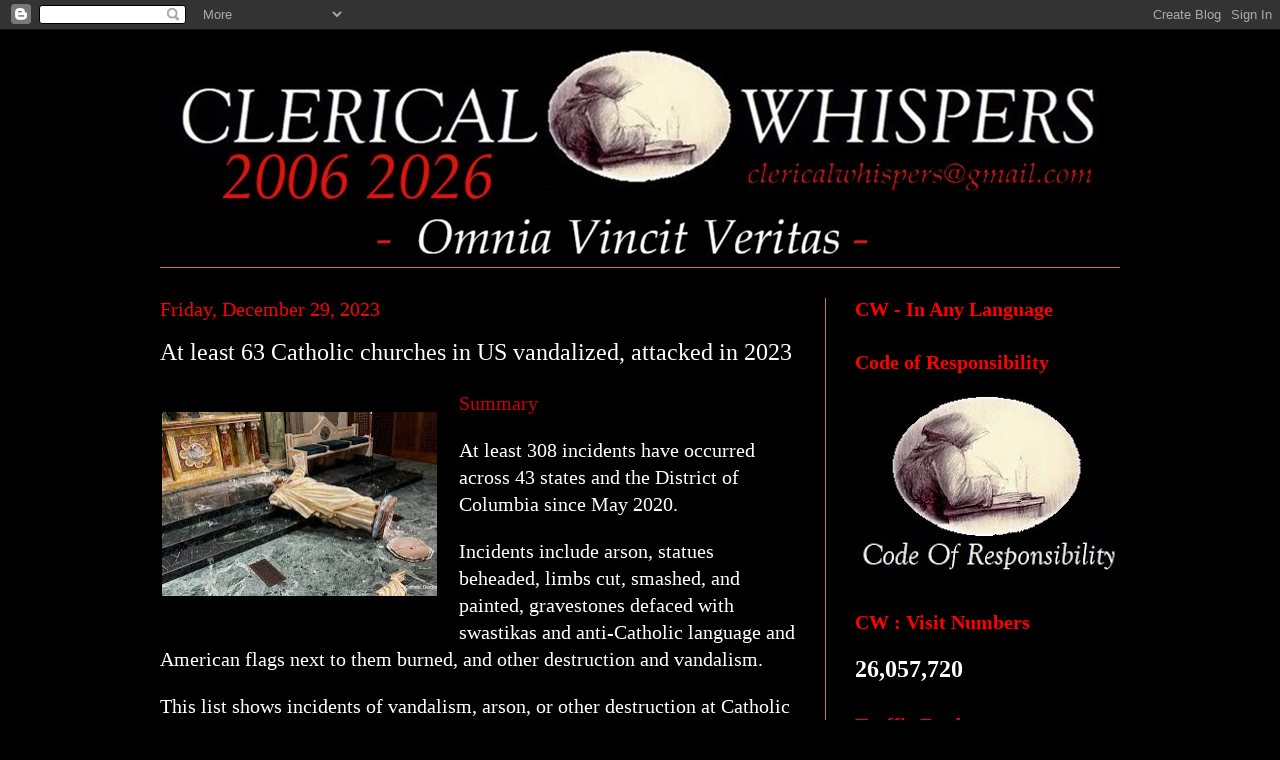

--- FILE ---
content_type: text/html; charset=UTF-8
request_url: https://clericalwhispers.blogspot.com/2023/12/at-least-63-catholic-churches-in-us.html
body_size: 73022
content:
<!DOCTYPE html>
<html class='v2' dir='ltr' lang='en-GB'>
<head>
<link href='https://www.blogger.com/static/v1/widgets/335934321-css_bundle_v2.css' rel='stylesheet' type='text/css'/>
<meta content='width=1100' name='viewport'/>
<meta content='text/html; charset=UTF-8' http-equiv='Content-Type'/>
<meta content='blogger' name='generator'/>
<link href='https://clericalwhispers.blogspot.com/favicon.ico' rel='icon' type='image/x-icon'/>
<link href='https://clericalwhispers.blogspot.com/2023/12/at-least-63-catholic-churches-in-us.html' rel='canonical'/>
<link rel="alternate" type="application/atom+xml" title="Clerical Whispers - Atom" href="https://clericalwhispers.blogspot.com/feeds/posts/default" />
<link rel="alternate" type="application/rss+xml" title="Clerical Whispers - RSS" href="https://clericalwhispers.blogspot.com/feeds/posts/default?alt=rss" />
<link rel="service.post" type="application/atom+xml" title="Clerical Whispers - Atom" href="https://www.blogger.com/feeds/6658061377451723477/posts/default" />

<link rel="alternate" type="application/atom+xml" title="Clerical Whispers - Atom" href="https://clericalwhispers.blogspot.com/feeds/2643226306355699980/comments/default" />
<!--Can't find substitution for tag [blog.ieCssRetrofitLinks]-->
<link href='[data-uri]' rel='image_src'/>
<meta content='https://clericalwhispers.blogspot.com/2023/12/at-least-63-catholic-churches-in-us.html' property='og:url'/>
<meta content='At least 63 Catholic churches in US vandalized, attacked in 2023' property='og:title'/>
<meta content='Summary   At least 308 incidents have occurred across 43 states and the  District of Columbia since May 2020.   Incidents include arson, sta...' property='og:description'/>
<meta content='[data-uri]' property='og:image'/>
<title>Clerical Whispers: At least 63 Catholic churches in US vandalized, attacked in 2023</title>
<style id='page-skin-1' type='text/css'><!--
/*
-----------------------------------------------
Blogger Template Style
Name:     Simple
Designer: Blogger
URL:      www.blogger.com
----------------------------------------------- */
/* Content
----------------------------------------------- */
body {
font: normal normal 18px Georgia, Utopia, 'Palatino Linotype', Palatino, serif;
color: #FFFFFF;
background: #000000 none no-repeat scroll center center;
padding: 0 40px 40px 40px;
}
html body .region-inner {
min-width: 0;
max-width: 100%;
width: auto;
}
h2 {
font-size: 22px;
}
a:link {
text-decoration:none;
color: #dd7700;
}
a:visited {
text-decoration:none;
color: #ffffff;
}
a:hover {
text-decoration:underline;
color: #cc0000;
}
.body-fauxcolumn-outer .fauxcolumn-inner {
background: transparent none repeat scroll top left;
_background-image: none;
}
.body-fauxcolumn-outer .cap-top {
position: absolute;
z-index: 1;
height: 400px;
width: 100%;
}
.body-fauxcolumn-outer .cap-top .cap-left {
width: 100%;
background: transparent none repeat-x scroll top left;
_background-image: none;
}
.content-outer {
-moz-box-shadow: 0 0 40px rgba(0, 0, 0, .15);
-webkit-box-shadow: 0 0 5px rgba(0, 0, 0, .15);
-goog-ms-box-shadow: 0 0 10px #333333;
box-shadow: 0 0 40px rgba(0, 0, 0, .15);
margin-bottom: 1px;
}
.content-inner {
padding: 10px 10px;
}
.content-inner {
background-color: transparent;
}
/* Header
----------------------------------------------- */
.header-outer {
background: transparent none repeat-x scroll 0 -400px;
_background-image: none;
}
.Header h1 {
font: italic normal 132px 'Times New Roman', Times, FreeSerif, serif;
color: #ffffff;
text-shadow: -1px -1px 1px rgba(0, 0, 0, .2);
}
.Header h1 a {
color: #ffffff;
}
.Header .description {
font-size: 140%;
color: #aaaaaa;
}
.header-inner .Header .titlewrapper {
padding: 22px 30px;
}
.header-inner .Header .descriptionwrapper {
padding: 0 30px;
}
/* Tabs
----------------------------------------------- */
.tabs-inner .section:first-child {
border-top: 1px solid #dd7700;
}
.tabs-inner .section:first-child ul {
margin-top: -1px;
border-top: 1px solid #dd7700;
border-left: 0 solid #dd7700;
border-right: 0 solid #dd7700;
}
.tabs-inner .widget ul {
background: #292929 none repeat-x scroll 0 -800px;
_background-image: none;
border-bottom: 1px solid #dd7700;
margin-top: 0;
margin-left: -30px;
margin-right: -30px;
}
.tabs-inner .widget li a {
display: inline-block;
padding: .6em 1em;
font: normal normal 15px 'Times New Roman', Times, FreeSerif, serif;
color: #cc0000;
border-left: 1px solid transparent;
border-right: 0 solid #dd7700;
}
.tabs-inner .widget li:first-child a {
border-left: none;
}
.tabs-inner .widget li.selected a, .tabs-inner .widget li a:hover {
color: #ffffff;
background-color: #292929;
text-decoration: none;
}
/* Columns
----------------------------------------------- */
.main-outer {
border-top: 0 solid #dd7700;
}
.fauxcolumn-left-outer .fauxcolumn-inner {
border-right: 1px solid #dd7700;
}
.fauxcolumn-right-outer .fauxcolumn-inner {
border-left: 1px solid #dd7700;
}
/* Headings
----------------------------------------------- */
div.widget > h2,
div.widget h2.title {
margin: 0 0 1em 0;
font: normal bold 20px 'Times New Roman', Times, FreeSerif, serif;
color: #ff0000;
}
/* Widgets
----------------------------------------------- */
.widget .zippy {
color: #999999;
text-shadow: 2px 2px 1px rgba(0, 0, 0, .1);
}
.widget .popular-posts ul {
list-style: none;
}
/* Posts
----------------------------------------------- */
h2.date-header {
font: normal normal 20px Georgia, Utopia, 'Palatino Linotype', Palatino, serif;
}
.date-header span {
background-color: transparent;
color: #ff0000;
padding: inherit;
letter-spacing: inherit;
margin: inherit;
}
.main-inner {
padding-top: 30px;
padding-bottom: 30px;
}
.main-inner .column-center-inner {
padding: 0 15px;
}
.main-inner .column-center-inner .section {
margin: 0 15px;
}
.post {
margin: 0 0 25px 0;
}
h3.post-title, .comments h4 {
font: normal normal 24px 'Times New Roman', Times, FreeSerif, serif;
margin: .75em 0 0;
}
.post-body {
font-size: 110%;
line-height: 1.4;
position: relative;
}
.post-body img, .post-body .tr-caption-container, .Profile img, .Image img,
.BlogList .item-thumbnail img {
padding: 0;
background: transparent;
border: 1px solid transparent;
-moz-box-shadow: 1px 1px 5px rgba(0, 0, 0, .1);
-webkit-box-shadow: 1px 1px 5px rgba(0, 0, 0, .1);
box-shadow: 1px 1px 5px rgba(0, 0, 0, .1);
}
.post-body img, .post-body .tr-caption-container {
padding: 1px;
}
.post-body .tr-caption-container {
color: transparent;
}
.post-body .tr-caption-container img {
padding: 0;
background: transparent;
border: none;
-moz-box-shadow: 0 0 0 rgba(0, 0, 0, .1);
-webkit-box-shadow: 0 0 0 rgba(0, 0, 0, .1);
box-shadow: 0 0 0 rgba(0, 0, 0, .1);
}
.post-header {
margin: 0 0 1.5em;
line-height: 1.6;
font-size: 90%;
}
.post-footer {
margin: 20px -2px 0;
padding: 5px 10px;
color: #ff0000;
background-color: #000000;
border-bottom: 1px solid #ffffff;
line-height: 1.6;
font-size: 90%;
}
#comments .comment-author {
padding-top: 1.5em;
border-top: 1px solid #dd7700;
background-position: 0 1.5em;
}
#comments .comment-author:first-child {
padding-top: 0;
border-top: none;
}
.avatar-image-container {
margin: .2em 0 0;
}
#comments .avatar-image-container img {
border: 1px solid transparent;
}
/* Comments
----------------------------------------------- */
.comments .comments-content .icon.blog-author {
background-repeat: no-repeat;
background-image: url([data-uri]);
}
.comments .comments-content .loadmore a {
border-top: 1px solid #999999;
border-bottom: 1px solid #999999;
}
.comments .comment-thread.inline-thread {
background-color: #000000;
}
.comments .continue {
border-top: 2px solid #999999;
}
/* Accents
---------------------------------------------- */
.section-columns td.columns-cell {
border-left: 1px solid #dd7700;
}
.blog-pager {
background: transparent none no-repeat scroll top center;
}
.blog-pager-older-link, .home-link,
.blog-pager-newer-link {
background-color: transparent;
padding: 5px;
}
.footer-outer {
border-top: 0 dashed #bbbbbb;
}
/* Mobile
----------------------------------------------- */
body.mobile  {
background-size: auto;
}
.mobile .body-fauxcolumn-outer {
background: transparent none repeat scroll top left;
}
.mobile .body-fauxcolumn-outer .cap-top {
background-size: 100% auto;
}
.mobile .content-outer {
-webkit-box-shadow: 0 0 3px rgba(0, 0, 0, .15);
box-shadow: 0 0 3px rgba(0, 0, 0, .15);
}
.mobile .tabs-inner .widget ul {
margin-left: 0;
margin-right: 0;
}
.mobile .post {
margin: 0;
}
.mobile .main-inner .column-center-inner .section {
margin: 0;
}
.mobile .date-header span {
padding: 0.1em 10px;
margin: 0 -10px;
}
.mobile h3.post-title {
margin: 0;
}
.mobile .blog-pager {
background: transparent none no-repeat scroll top center;
}
.mobile .footer-outer {
border-top: none;
}
.mobile .main-inner, .mobile .footer-inner {
background-color: transparent;
}
.mobile-index-contents {
color: #FFFFFF;
}
.mobile-link-button {
background-color: #dd7700;
}
.mobile-link-button a:link, .mobile-link-button a:visited {
color: #ffffff;
}
.mobile .tabs-inner .section:first-child {
border-top: none;
}
.mobile .tabs-inner .PageList .widget-content {
background-color: #292929;
color: #ffffff;
border-top: 1px solid #dd7700;
border-bottom: 1px solid #dd7700;
}
.mobile .tabs-inner .PageList .widget-content .pagelist-arrow {
border-left: 1px solid #dd7700;
}

--></style>
<style id='template-skin-1' type='text/css'><!--
body {
min-width: 1040px;
}
.content-outer, .content-fauxcolumn-outer, .region-inner {
min-width: 1040px;
max-width: 1040px;
_width: 1040px;
}
.main-inner .columns {
padding-left: 0px;
padding-right: 325px;
}
.main-inner .fauxcolumn-center-outer {
left: 0px;
right: 325px;
/* IE6 does not respect left and right together */
_width: expression(this.parentNode.offsetWidth -
parseInt("0px") -
parseInt("325px") + 'px');
}
.main-inner .fauxcolumn-left-outer {
width: 0px;
}
.main-inner .fauxcolumn-right-outer {
width: 325px;
}
.main-inner .column-left-outer {
width: 0px;
right: 100%;
margin-left: -0px;
}
.main-inner .column-right-outer {
width: 325px;
margin-right: -325px;
}
#layout {
min-width: 0;
}
#layout .content-outer {
min-width: 0;
width: 800px;
}
#layout .region-inner {
min-width: 0;
width: auto;
}
body#layout div.add_widget {
padding: 8px;
}
body#layout div.add_widget a {
margin-left: 32px;
}
--></style>
<link href='https://www.blogger.com/dyn-css/authorization.css?targetBlogID=6658061377451723477&amp;zx=bd0d1787-a369-4577-9d65-a2fa2d0704e8' media='none' onload='if(media!=&#39;all&#39;)media=&#39;all&#39;' rel='stylesheet'/><noscript><link href='https://www.blogger.com/dyn-css/authorization.css?targetBlogID=6658061377451723477&amp;zx=bd0d1787-a369-4577-9d65-a2fa2d0704e8' rel='stylesheet'/></noscript>
<meta name='google-adsense-platform-account' content='ca-host-pub-1556223355139109'/>
<meta name='google-adsense-platform-domain' content='blogspot.com'/>

</head>
<body class='loading variant-dark'>
<div class='navbar section' id='navbar' name='Navbar'><div class='widget Navbar' data-version='1' id='Navbar1'><script type="text/javascript">
    function setAttributeOnload(object, attribute, val) {
      if(window.addEventListener) {
        window.addEventListener('load',
          function(){ object[attribute] = val; }, false);
      } else {
        window.attachEvent('onload', function(){ object[attribute] = val; });
      }
    }
  </script>
<div id="navbar-iframe-container"></div>
<script type="text/javascript" src="https://apis.google.com/js/platform.js"></script>
<script type="text/javascript">
      gapi.load("gapi.iframes:gapi.iframes.style.bubble", function() {
        if (gapi.iframes && gapi.iframes.getContext) {
          gapi.iframes.getContext().openChild({
              url: 'https://www.blogger.com/navbar/6658061377451723477?po\x3d2643226306355699980\x26origin\x3dhttps://clericalwhispers.blogspot.com',
              where: document.getElementById("navbar-iframe-container"),
              id: "navbar-iframe"
          });
        }
      });
    </script><script type="text/javascript">
(function() {
var script = document.createElement('script');
script.type = 'text/javascript';
script.src = '//pagead2.googlesyndication.com/pagead/js/google_top_exp.js';
var head = document.getElementsByTagName('head')[0];
if (head) {
head.appendChild(script);
}})();
</script>
</div></div>
<div class='body-fauxcolumns'>
<div class='fauxcolumn-outer body-fauxcolumn-outer'>
<div class='cap-top'>
<div class='cap-left'></div>
<div class='cap-right'></div>
</div>
<div class='fauxborder-left'>
<div class='fauxborder-right'></div>
<div class='fauxcolumn-inner'>
</div>
</div>
<div class='cap-bottom'>
<div class='cap-left'></div>
<div class='cap-right'></div>
</div>
</div>
</div>
<div class='content'>
<div class='content-fauxcolumns'>
<div class='fauxcolumn-outer content-fauxcolumn-outer'>
<div class='cap-top'>
<div class='cap-left'></div>
<div class='cap-right'></div>
</div>
<div class='fauxborder-left'>
<div class='fauxborder-right'></div>
<div class='fauxcolumn-inner'>
</div>
</div>
<div class='cap-bottom'>
<div class='cap-left'></div>
<div class='cap-right'></div>
</div>
</div>
</div>
<div class='content-outer'>
<div class='content-cap-top cap-top'>
<div class='cap-left'></div>
<div class='cap-right'></div>
</div>
<div class='fauxborder-left content-fauxborder-left'>
<div class='fauxborder-right content-fauxborder-right'></div>
<div class='content-inner'>
<header>
<div class='header-outer'>
<div class='header-cap-top cap-top'>
<div class='cap-left'></div>
<div class='cap-right'></div>
</div>
<div class='fauxborder-left header-fauxborder-left'>
<div class='fauxborder-right header-fauxborder-right'></div>
<div class='region-inner header-inner'>
<div class='header section' id='header' name='Header'><div class='widget Header' data-version='1' id='Header1'>
<div id='header-inner'>
<a href='https://clericalwhispers.blogspot.com/' style='display: block'>
<img alt='Clerical Whispers' height='227px; ' id='Header1_headerimg' src='https://blogger.googleusercontent.com/img/a/AVvXsEh4jQA0SEwYC0xj2J1IKLBGW_pYfUn3yBWRRGyji6f-Fglbsm1psYqxknIiC9zPnOlkdAXWEjq_YrRIRMtEwnPcVH4FFItS1YxmXDgaoXhnmnQLhOKmajKOe9paof9FOZuOYXiadjwcqVGa6-3qTSaF0DWVAt3Sdm2ybtluBe_JbCSZXW8_ofk8B2z-QzY=s1014' style='display: block' width='1014px; '/>
</a>
</div>
</div></div>
</div>
</div>
<div class='header-cap-bottom cap-bottom'>
<div class='cap-left'></div>
<div class='cap-right'></div>
</div>
</div>
</header>
<div class='tabs-outer'>
<div class='tabs-cap-top cap-top'>
<div class='cap-left'></div>
<div class='cap-right'></div>
</div>
<div class='fauxborder-left tabs-fauxborder-left'>
<div class='fauxborder-right tabs-fauxborder-right'></div>
<div class='region-inner tabs-inner'>
<div class='tabs no-items section' id='crosscol' name='Cross-column'></div>
<div class='tabs no-items section' id='crosscol-overflow' name='Cross-Column 2'></div>
</div>
</div>
<div class='tabs-cap-bottom cap-bottom'>
<div class='cap-left'></div>
<div class='cap-right'></div>
</div>
</div>
<div class='main-outer'>
<div class='main-cap-top cap-top'>
<div class='cap-left'></div>
<div class='cap-right'></div>
</div>
<div class='fauxborder-left main-fauxborder-left'>
<div class='fauxborder-right main-fauxborder-right'></div>
<div class='region-inner main-inner'>
<div class='columns fauxcolumns'>
<div class='fauxcolumn-outer fauxcolumn-center-outer'>
<div class='cap-top'>
<div class='cap-left'></div>
<div class='cap-right'></div>
</div>
<div class='fauxborder-left'>
<div class='fauxborder-right'></div>
<div class='fauxcolumn-inner'>
</div>
</div>
<div class='cap-bottom'>
<div class='cap-left'></div>
<div class='cap-right'></div>
</div>
</div>
<div class='fauxcolumn-outer fauxcolumn-left-outer'>
<div class='cap-top'>
<div class='cap-left'></div>
<div class='cap-right'></div>
</div>
<div class='fauxborder-left'>
<div class='fauxborder-right'></div>
<div class='fauxcolumn-inner'>
</div>
</div>
<div class='cap-bottom'>
<div class='cap-left'></div>
<div class='cap-right'></div>
</div>
</div>
<div class='fauxcolumn-outer fauxcolumn-right-outer'>
<div class='cap-top'>
<div class='cap-left'></div>
<div class='cap-right'></div>
</div>
<div class='fauxborder-left'>
<div class='fauxborder-right'></div>
<div class='fauxcolumn-inner'>
</div>
</div>
<div class='cap-bottom'>
<div class='cap-left'></div>
<div class='cap-right'></div>
</div>
</div>
<!-- corrects IE6 width calculation -->
<div class='columns-inner'>
<div class='column-center-outer'>
<div class='column-center-inner'>
<div class='main section' id='main' name='Main'><div class='widget Blog' data-version='1' id='Blog1'>
<div class='blog-posts hfeed'>

          <div class="date-outer">
        
<h2 class='date-header'><span>Friday, December 29, 2023</span></h2>

          <div class="date-posts">
        
<div class='post-outer'>
<div class='post hentry uncustomized-post-template' itemprop='blogPost' itemscope='itemscope' itemtype='http://schema.org/BlogPosting'>
<meta content='[data-uri]' itemprop='image_url'/>
<meta content='6658061377451723477' itemprop='blogId'/>
<meta content='2643226306355699980' itemprop='postId'/>
<a name='2643226306355699980'></a>
<h3 class='post-title entry-title' itemprop='name'>
At least 63 Catholic churches in US vandalized, attacked in 2023
</h3>
<div class='post-header'>
<div class='post-header-line-1'></div>
</div>
<div class='post-body entry-content' id='post-body-2643226306355699980' itemprop='description articleBody'>
<div class="innerblock"><p style="clear: left; float: left; margin-bottom: 1em; margin-right: 1em; text-align: left;"><img alt="Attacks against Catholic churches approach 300 incidents since May 2020:  report" class="rg_i Q4LuWd" data-atf="true" data-deferred="1" data-iml="788" height="184" src="[data-uri]" width="275" /></p><span style="color: #cc0000; font-family: georgia;">Summary</span>

<p><span style="font-family: georgia;">At least 308 incidents have occurred across 43 states and the 
District of Columbia since&nbsp;May 2020.&nbsp;&nbsp;</span></p><p><span style="font-family: georgia;">Incidents include arson, statues 
beheaded, limbs cut, smashed, and painted, gravestones defaced with 
swastikas and anti-Catholic language and American flags next to them 
burned, and&nbsp;other&nbsp;destruction and vandalism.&nbsp;</span></p><p><span style="font-family: georgia;">This list shows incidents 
of vandalism, arson, or other destruction at Catholic sites that have 
been publicly reported in news media.&nbsp;</span></p><p><span style="font-family: georgia;">It excludes incidents where 
circumstances suggest a motive other than hostility toward the Church.</span></p>

<p style="text-align: left;"><span style="color: #cc0000; font-family: georgia;">Statements, U.S. Conference of Catholic Bishops</span></p>

<p><span style="font-family: georgia;">U.S. Bishops&#8217; Religious Liberty Committee Chairman Offers Reflection for Religious Freedom Day 2022, January 14, 2022 -&nbsp;<a href="https://www.usccb.org/news/2022/us-bishops-religious-liberty-committee-chairman-offers-reflection-religious-freedom-day" rel="noreferrer noopener" target="_blank">https://www.usccb.org/news/2022/us-bishops-religious-liberty-committee-chairman-offers-reflection-religious-freedom-day</a>&nbsp;</span></p>

<p><span style="font-family: georgia;">One Hundred Incidents of Vandalism Reported at Catholic Sites in U.S. Since May 2020, October 14, 2021 - <a href="https://www.usccb.org/news/2021/one-hundred-incidents-vandalism-reported-catholic-sites-us-may-2020">https://www.usccb.org/news/2021/one-hundred-incidents-vandalism-reported-catholic-sites-us-may-2020</a></span></p>

<p><span style="font-family: georgia;">Archbishop Thomas Wenski of Miami, chairman,&nbsp;Committee on Religious 
Liberty, and Archbishop Paul Coakley of Oklahoma City, 
chairman,&nbsp;Committee on Domestic Justice and Human Development, 
statement, &#8220;Bishop Chairmen Condemn Acts of Vandalism, Destruction at 
Catholic Sites,&#8221; July 22, 2020 -&nbsp;<a href="https://usccb.org/news/2020/20-123.cfm" target="_blank">https://usccb.org/news/2020/20-123.cfm</a> </span></p></div><p></p><div class="atab open" id="tab--_023" style="text-align: left;">
		
          
	

	<div class="abody"><p lang="EN-US"><span style="color: #cc0000; font-family: georgia;">November 2023</span></p>

<p lang="EN-US"><span style="font-family: georgia;"><b>November 29:</b> Statue of
 St. Joseph toppled and broken in half, steps damaged (St. Mary of the 
Immaculate Conception Church, Indianapolis, IN) -&nbsp;<a class="icon-link-ext" href="https://www.wishtv.com/news/crime-watch-8/shattered-statue-leads-indianapolis-church-to-call-for-prayers-and-police/" target="_blank">https://www.wishtv.com/news/crime-watch-8/shattered-statue-leads-indianapolis-church-to-call-for-prayers-and-police/</a>&nbsp;</span></p>

<p lang="EN-US"><span style="font-family: georgia;"><b>November 22:</b> Stained glass window broken, church ransacked (Our Lady of Guadalupe Mission, Irwindale, CA) -&nbsp;<a class="icon-link-ext" href="https://www.latimes.com/california/story/2023-11-27/our-lady-of-guadalupe-catholic-mission-is-vandalized-ransacked-in-irwindale" target="_blank">https://www.latimes.com/california/story/2023-11-27/our-lady-of-guadalupe-catholic-mission-is-vandalized-ransacked-in-irwindale</a>&nbsp;</span></p>

<p lang="EN-US"><span style="font-family: georgia;"><b>November 11:</b> Crude images spraypainted on exterior of church (St. Andrew Catholic Church, Eagle River, AK) -&nbsp;<a class="icon-link-ext" href="https://alaskawatchman.com/2023/11/16/vandal-defiles-eagle-river-church-for-third-time-in-18-months/" target="_blank">https://alaskawatchman.com/2023/11/16/vandal-defiles-eagle-river-church-for-third-time-in-18-months/</a>&nbsp;</span></p>

<p lang="EN-US"><span style="font-family: georgia;"><b>November 5:</b> Paint splattered on front doors and signs (Cathedral of the Annunciation, Stockton, CA) -&nbsp;<a class="icon-link-ext" href="https://angelusnews.com/local/california/stockton-cathedral-vandalized-hate/" target="_blank">https://angelusnews.com/local/california/stockton-cathedral-vandalized-hate/</a>&nbsp;</span></p>

<p lang="EN-US"><span style="font-family: georgia;"><b>November 1: </b>Stained glass front doors smashed, satanic graffiti (Holy Family Catholic Church, Eastmoreland, OR) -&nbsp;<a class="icon-link-ext" href="https://www.thebeenews.com/news/eastmoreland-s-holy-family-catholic-church-vandalized-on-hallowe-en/article_45958b54-81bf-11ee-bb28-af06891ae962.html" target="_blank">https://www.thebeenews.com/news/eastmoreland-s-holy-family-catholic-church-vandalized-on-hallowe-en/article_45958b54-81bf-11ee-bb28-af06891ae962.html</a>&nbsp;</span></p>

<p lang="EN-US"><span style="font-family: georgia;"><b>November 1:</b> Statues of Sacred Heart of Jesus and St. Francis of Assisi broken (Sacred Heart Roman Catholic Church, Staten Island, NY) -&nbsp;<a class="icon-link-ext" href="https://www.silive.com/crime-safety/2023/11/religious-statues-vandalized-on-staten-island-nypd-is-investigating.html" target="_blank">https://www.silive.com/crime-safety/2023/11/religious-statues-vandalized-on-staten-island-nypd-is-investigating.html</a>&nbsp;</span></p>

<p lang="EN-US"><span style="font-family: georgia;">&nbsp;</span></p><p lang="EN-US"><span style="color: #cc0000; font-family: georgia;">October 2023</span></p>

<p lang="EN-US"><span style="font-family: georgia;"><b>October 31: </b>Over a 
dozen incidents, including pro-life signs stolen, church and school 
front doors vandalized, signs spraypainted, ahead of vote on 
abortion-related proposition (Achdiocese of Cincinnati) -&nbsp;<a class="icon-link-ext" href="https://www.catholicnewsagency.com/news/255889/pro-abortion-vandals-target-ohio-catholic-churches-schools-before-issue-1-vote" target="_blank">https://www.catholicnewsagency.com/news/255889/pro-abortion-vandals-target-ohio-catholic-churches-schools-before-issue-1-vote</a>&nbsp;</span></p>

<p lang="EN-US"><span style="font-family: georgia;"><b>October 30:</b> Statue of Blessed Virgin Mary broken (St. Andrew Avellino Church, Flushing, NY) -&nbsp;<a class="icon-link-ext" href="https://thetablet.org/a-statue-outside-queens-church-vandalized-third-attack-on-a-church-in-a-week/" target="_blank">https://thetablet.org/a-statue-outside-queens-church-vandalized-third-attack-on-a-church-in-a-week/</a>&nbsp;</span></p>

<p lang="EN-US"><span style="font-family: georgia;"><b>October 24:</b> Large, historic Crucifix damaged by man hanging and swinging from it (Cathedral of the Holy Cross, Boston, MA) -&nbsp;<a class="icon-link-ext" href="https://nypost.com/2023/10/26/news/michael-patzelt-allegedly-vandalizes-boston-jesus-statue/" target="_blank">https://nypost.com/2023/10/26/news/michael-patzelt-allegedly-vandalizes-boston-jesus-statue/</a>&nbsp;</span></p>

<p lang="EN-US"><span style="font-family: georgia;"><b>October 16:</b> Cross stolen from main altar (St. Patrick Roman Catholic Parish, Bisbee, AZ) -&nbsp;<a class="icon-link-ext" href="https://www.kgun9.com/news/local-news/cochise-county/gold-plated-cross-stolen-from-st-patrick-roman-catholic-parish-in-bisbee" target="_blank">https://www.kgun9.com/news/local-news/cochise-county/gold-plated-cross-stolen-from-st-patrick-roman-catholic-parish-in-bisbee</a>&nbsp;</span></p>

<p lang="EN-US"><span style="font-family: georgia;"><b>October 10: </b>Damage to two statues outside of church (Sacred Heart Catholic Church, Broussard, LA) -&nbsp;<a class="icon-link-ext" href="https://www.kadn.com/news/arrest-made-in-vandalism-of-jesus-statue-at-broussard-church/article_ddc8b4e4-691b-11ee-bf34-37c06cce0868.html" target="_blank">https://www.kadn.com/news/arrest-made-in-vandalism-of-jesus-statue-at-broussard-church/article_ddc8b4e4-691b-11ee-bf34-37c06cce0868.html</a>&nbsp;</span></p>

<p lang="EN-US"><span style="font-family: georgia;"><b>October 6:</b> Fire set to
 altar cloth, tabernacle cloth, and lectionary by two 12-year-olds (St. 
John the Evangelist Church, East Bridgewater, MA) -&nbsp;<a class="icon-link-ext" href="https://www.catholicnewsagency.com/news/255635/two-12-year-olds-identified-as-vandals-in-massachusetts-church-fire" target="_blank">https://www.catholicnewsagency.com/news/255635/two-12-year-olds-identified-as-vandals-in-massachusetts-church-fire</a>&nbsp;</span></p>

<p><span style="font-family: georgia;"><b>October 2: </b>Pipe organ, marble walls, and plate glass windows damaged (St. Thomas Aquinas Church, Madawaska, ME) -&nbsp;<a class="icon-link-ext" href="https://www.bangordailynews.com/2023/10/04/news/aroostook/madawaska-church-vandalism-may-hate-crime-n6hjn1me0n/" target="_blank">https://www.bangordailynews.com/2023/10/04/news/aroostook/madawaska-church-vandalism-may-hate-crime-n6hjn1me0n/</a>&nbsp;</span></p>

<p lang="EN-US"><span style="font-family: georgia;"><b>October 2:</b> Pro-life sign defaced (St. Paul Catholic Church, St. Louis, MO) -<a class="icon-link-ext" href="https://www.catholicnewsagency.com/news/255566/pro-life-display-vandalized-at-st-louis-county-parish" target="_blank">https://www.catholicnewsagency.com/news/255566/pro-life-display-vandalized-at-st-louis-county-parish</a>&nbsp;</span></p>

<p lang="EN-US"><span style="font-family: georgia;"><b>October 1:</b> Crosses for pro-life display pulled up from lawn (Mary Queen of Heaven Catholic Church, Elmhurst, IN) -&nbsp;<a class="icon-link-ext" href="https://patch.com/illinois/elmhurst/elmhurst-churchs-pro-life-display-vandalized-cops" target="_blank">https://patch.com/illinois/elmhurst/elmhurst-churchs-pro-life-display-vandalized-cops</a>&nbsp;</span></p>

<p lang="EN-US"><span style="font-family: georgia;">&nbsp;</span></p><p lang="EN-US"><span style="color: #cc0000; font-family: georgia;">September 2023</span></p>

<p lang="EN-US"><span style="font-family: georgia;"><b>September 16:</b> Graffiti multiple times over three-week period (Prince of Peace Parish, Lewiston, ME) -&nbsp;<a class="icon-link-ext" href="https://wgme.com/news/local/three-catholic-churches-lewiston-vandalized-last-weeks-hate-crime-statues-parish-virgin-mary-lamb" target="_blank">https://wgme.com/news/local/three-catholic-churches-lewiston-vandalized-last-weeks-hate-crime-statues-parish-virgin-mary-lamb</a>&nbsp;</span></p>

<p lang="EN-US"><span style="font-family: georgia;"><b>September 16:</b> Statues stolen and damaged (Holy Family Church, Lewiston, ME) -&nbsp;<a class="icon-link-ext" href="https://www.pressherald.com/2023/09/22/man-arrested-woman-summonsed-in-recent-church-vandalism-thefts-in-lewiston/" target="_blank">https://www.pressherald.com/2023/09/22/man-arrested-woman-summonsed-in-recent-church-vandalism-thefts-in-lewiston/</a>&nbsp;</span></p>

<p lang="EN-US"><span style="font-family: georgia;"><b>September 13:</b> Statue of Jesus beheaded (Holy Savior Catholic School, Lockport, LA) -<a class="icon-link-ext" href="https://www.fox8live.com/2023/09/14/jesus-statue-beheaded-louisiana-catholic-school-vandalism-suspect-sought/" target="_blank">https://www.fox8live.com/2023/09/14/jesus-statue-beheaded-louisiana-catholic-school-vandalism-suspect-sought/</a>&nbsp;</span></p>

<p lang="EN-US"><span style="font-family: georgia;"><b>September 10:</b> Statue of the Blessed Virgin Mary stolen (Cathedral of St. Mary, Fargo, ND) -&nbsp;<a class="icon-link-ext" href="https://kfgo.com/2023/09/18/religious-statue-stolen-from-outside-st-marys-cathedral-in-fargo/" target="_blank">https://kfgo.com/2023/09/18/religious-statue-stolen-from-outside-st-marys-cathedral-in-fargo/</a>&nbsp;</span></p>

<p lang="EN-US"><span style="font-family: georgia;"><b>September 7:</b> Crucifix stolen from gravesite of Charelene Richard, Servant of God (St. Edward Catholic Church, Church Point, LA) -&nbsp;<a class="icon-link-ext" href="https://www.klfy.com/local/acadia-parish/church-parishioners-react-to-little-cajun-saint-grave-robbery/" target="_blank">https://www.klfy.com/local/acadia-parish/church-parishioners-react-to-little-cajun-saint-grave-robbery/</a>&nbsp;</span></p>

<p lang="EN-US"><span style="font-family: georgia;"><b>September 2:</b> 
Classrooms trashed, desks broken, computer screens smashed, and windows 
shattered (Our Lady of Perpetual Help School, Santa Clarita, CA) -&nbsp;<a class="icon-link-ext" href="https://www.foxla.com/news/santa-clarita-catholic-school-vandalized-classrooms-smart-screens-wrecked" target="_blank">https://www.foxla.com/news/santa-clarita-catholic-school-vandalized-classrooms-smart-screens-wrecked</a>&nbsp;</span></p>

<p lang="EN-US"><span style="font-family: georgia;">&nbsp;</span></p><p lang="EN-US"><span style="color: #cc0000; font-family: georgia;">August 2023</span></p>

<p><span style="font-family: georgia;"><b>August 31:</b> Fire&nbsp;started in dumpster on church 
property, moved to roof and sanctuary causing significant damage (St. 
Joseph Catholic Church, Salem, OR)&nbsp;-&nbsp;<a class="icon-link-ext" href="https://www.catholicnewsagency.com/news/255259/oregon-catholic-church-fire-determined-to-be-arson-suspect-arrested" target="_blank">https://www.catholicnewsagency.com/news/255259/oregon-catholic-church-fire-determined-to-be-arson-suspect-arrested</a>&nbsp;</span></p>

<p lang="EN-US"><span style="font-family: georgia;"><b>August 23:</b> Sacred 
items, including a Crucifix, desecrated and non-sacred items damaged 
inside church&nbsp;(Holy Family Catholic Church, Grand Blanc, MI) -&nbsp;<a class="icon-link-ext" href="https://www.abc12.com/news/crime/vandals-damage-sacred-symbols-in-holy-family-catholic-church/article_8a3dee10-41e9-11ee-b597-4f51985e8430.html" target="_blank">https://www.abc12.com/news/crime/vandals-damage-sacred-symbols-in-holy-family-catholic-church/article_8a3dee10-41e9-11ee-b597-4f51985e8430.html</a>&nbsp;</span></p>

<p lang="EN-US"><span style="font-family: georgia;"><b>August 12:</b> Man used 
snow shovel to break statues, vases, candles, and other items, attempted
 to set carpet on fire (Immaculate Conception Church, Willoughby, OH) -&nbsp;<a class="icon-link-ext" href="https://www.cleveland19.com/2023/08/14/50k-bond-set-man-accused-vandalizing-willoughby-church/" target="_blank">https://www.cleveland19.com/2023/08/14/50k-bond-set-man-accused-vandalizing-willoughby-church/</a>&nbsp;</span></p>

<p lang="EN-US"><span style="font-family: georgia;"><b>August 7: </b>Window broken (Basilica of Ss. Peter and Paul, Lewiston, ME) -<a class="icon-link-ext" href="https://www.pressherald.com/2023/09/22/man-arrested-woman-summonsed-in-recent-church-vandalism-thefts-in-lewiston/" target="_blank">https://www.pressherald.com/2023/09/22/man-arrested-woman-summonsed-in-recent-church-vandalism-thefts-in-lewiston/</a>&nbsp;</span></p>

<p lang="EN-US"><span style="font-family: georgia;">&nbsp;</span></p><p lang="EN-US"><span style="color: #cc0000; font-family: georgia;">July 2023</span></p>

<p lang="EN-US"><span style="font-family: georgia;"><b>July 29: </b>Stained glass windows broken (Notre Dame Church, Ogdensburg, NY) -&nbsp;<a class="icon-link-ext" href="https://www.nny360.com/ogdensburg-church-s-famed-horwood-stained-glass-vandalized/article_f3e54842-953a-5f74-a303-7d44c05f304b.html" target="_blank">https://www.nny360.com/ogdensburg-church-s-famed-horwood-stained-glass-vandalized/article_f3e54842-953a-5f74-a303-7d44c05f304b.html</a>&nbsp;</span></p>

<p lang="EN-US"><span style="font-family: georgia;"><b>July 17:</b> Holy oil 
poured out, crosses turned upside down, satanic imagery written on items
 inside church&nbsp;(Most Holy Trinity Roman Catholic Church, El Paso, TX) -&nbsp;<a class="icon-link-ext" href="https://www.ncregister.com/cna/police-arrest-man-accused-of-vandalizing-el-paso-catholic-church" target="_blank">https://www.ncregister.com/cna/police-arrest-man-accused-of-vandalizing-el-paso-catholic-church</a>&nbsp;</span></p>

<p lang="EN-US"><span style="font-family: georgia;"><b>July 15:</b> Man broke 
into church through window, chased staff out of building, damaged 
Crucifix (Shrine of Elizabeth Ann Seton at Our Lady of the Rosary 
Church, New York, NY) -&nbsp;<a class="icon-link-ext" href="https://thetablet.org/lower-manhattan-church-vandalized-in-latest-series-of-attacks/" target="_blank">https://thetablet.org/lower-manhattan-church-vandalized-in-latest-series-of-attacks/</a>&nbsp;</span></p>

<p lang="EN-US"><span style="font-family: georgia;"><b>July 8:</b> Statue of the Blessed Virgin Mary spray-painted (Resurrection Church, Brooklyn, NY) -&nbsp;<a class="icon-link-ext" href="https://thetablet.org/arrests-made-saturday-in-two-incidents-at-catholic-churches-in-diocese/" target="_blank">https://thetablet.org/arrests-made-saturday-in-two-incidents-at-catholic-churches-in-diocese/</a>&nbsp;</span></p>

<p lang="EN-US"><span style="font-family: georgia;">&nbsp;</span></p><p lang="EN-US"><span style="color: #cc0000; font-family: georgia;">June 2023</span></p>

<p lang="EN-US"><span style="font-family: georgia;"><b>June 28:</b> Attempted break-in, damage to historic structure including Rose Window (Mission San José, San Antonio, TX) -&nbsp;<a class="icon-link-ext" href="https://www.mysanantonio.com/news/local/article/mission-san-jose-break-in-18189112.php" target="_blank">https://www.mysanantonio.com/news/local/article/mission-san-jose-break-in-18189112.php</a>&nbsp;</span></p>

<p lang="EN-US"><span style="font-family: georgia;"><b>June 28:</b> Cross sawn down (Santiago Retreat Center, Silverado, CA) -&nbsp;<a class="icon-link-ext" href="https://www.catholicnewsagency.com/news/254729/destruction-of-catholic-retreat-center-s-cross-a-possible-hate-crime-orange-county-authorities-say" target="_blank">https://www.catholicnewsagency.com/news/254729/destruction-of-catholic-retreat-center-s-cross-a-possible-hate-crime-orange-county-authorities-say</a>&nbsp;</span></p>

<p lang="EN-US"><span style="font-family: georgia;"><b>June 16: </b>Satanic messages spray-painted on exterior of school&nbsp;(Annunciation Catholic School, Denver, CO) -&nbsp;<a class="icon-link-ext" href="https://www.catholicnewsagency.com/news/254844/two-more-anti-catholic-attacks-church-in-el-paso-and-school-in-denver-vandalized" target="_blank">https://www.catholicnewsagency.com/news/254844/two-more-anti-catholic-attacks-church-in-el-paso-and-school-in-denver-vandalized</a>&nbsp;</span></p>

<p lang="EN-US"><span style="font-family: georgia;"><b>June 10:</b> Woman spray-painted messages on church walls, damaged altar (St. Timothy Catholic Church, Miami, FL) -&nbsp;<a class="icon-link-ext" href="https://www.catholicnewsagency.com/news/254561/woman-charged-with-vandalizing-miami-catholic-church-desecrating-altar" target="_blank">https://www.catholicnewsagency.com/news/254561/woman-charged-with-vandalizing-miami-catholic-church-desecrating-altar</a>&nbsp;</span></p>

<p lang="EN-US"><span style="font-family: georgia;"><b>June 5:</b> Man smashed 
photographs in rectory, spread paint thinner in rectory basement, 
smashed head with monstrance, and threw consecrated hosts from the 
Tabernacle on the ground (St. Joseph Roman Catholic Church, Queens, NY) 
-&nbsp;<a class="icon-link-ext" href="https://nypost.com/2023/06/07/crazed-vandal-wrecks-pope-francis-photo-dresses-up-in-priest-robes-at-nyc-church-report/" target="_blank">https://nypost.com/2023/06/07/crazed-vandal-wrecks-pope-francis-photo-dresses-up-in-priest-robes-at-nyc-church-report/</a>&nbsp;</span></p>

<p lang="EN-US"><span style="font-family: georgia;">&nbsp;</span></p><p lang="EN-US"><span style="color: #cc0000; font-family: georgia;">May 2023&nbsp;</span></p>

<p lang="EN-US"><span style="font-family: georgia;"><b>May 23:</b> Woman set fire to outdoor chapel (Shrine of Our Lady of Guadalupe, Des Plaines, IL)&nbsp;-<a class="icon-link-ext" href="https://www.catholicnewsagency.com/news/254411/woman-arrested-in-connection-with-arson-of-our-lady-of-guadalupe-shrine-in-illinois" target="_blank">https://www.catholicnewsagency.com/news/254411/woman-arrested-in-connection-with-arson-of-our-lady-of-guadalupe-shrine-in-illinois</a>&nbsp;</span></p>

<p lang="EN-US"><span style="font-family: georgia;"><b>May 14:</b> Multiple statues of the Blessed Virgin Mary broken, knocked down (Immaculate Conception Catholic Church, Goose Creek, SC) -&nbsp;<a class="icon-link-ext" href="https://www.counton2.com/news/local-news/berkeley-county-news/several-statues-of-mary-vandalized-at-goose-creek-catholic-church/" target="_blank">https://www.counton2.com/news/local-news/berkeley-county-news/several-statues-of-mary-vandalized-at-goose-creek-catholic-church/</a>&nbsp;</span></p>

<p lang="EN-US"><span style="font-family: georgia;"><b>May 2:</b> Furniture toppled, inscriptions defaced (Chapel of St. Ignatius at Seattle University, Seattle, WA)&nbsp;-&nbsp;<a class="icon-link-ext" href="https://komonews.com/news/local/[base64]" target="_blank">https://komonews.com/news/local/[base64]</a>&nbsp;</span></p>

<p lang="EN-US"><span style="font-family: georgia;"><b>May 2: </b>Brick thrown through glass door (Catholic Charities Brooklyn and Queens, Brooklyn Heights, NY) -&nbsp;<a class="icon-link-ext" href="https://thetablet.org/police-looking-for-vandals-who-targeted-catholic-charities-office/" target="_blank">https://thetablet.org/police-looking-for-vandals-who-targeted-catholic-charities-office/</a>&nbsp;</span></p><p lang="EN-US"><span style="font-family: georgia;">&nbsp;</span></p>

<p lang="EN-US"><span style="color: #cc0000; font-family: georgia;">April 2023</span></p>

<p lang="EN-US"><span style="font-family: georgia;"><b>April 16:</b> Interior of church vandalized (Immaculate Heart of Mary Church, Churubusco, NY)&nbsp;-&nbsp;<a class="icon-link-ext" href="https://www.pressrepublican.com/news/immaculate-heart-of-mary-church-in-churubusco-vandalized/article_bb10322e-f012-11ed-8426-27669200ed33.html" target="_blank">https://www.pressrepublican.com/news/immaculate-heart-of-mary-church-in-churubusco-vandalized/article_bb10322e-f012-11ed-8426-27669200ed33.html</a>&nbsp;</span></p>

<p lang="EN-US"><span style="font-family: georgia;"><b>April 10:</b> Exterior graffitied with satanic symbols (St. Clare of Assisi Catholic Church, Johnstown, PA) -&nbsp;<a class="icon-link-ext" href="https://www.wtaj.com/news/local-news/police-investigating-pentagrams-message-spray-painted-on-johnstown-church/" target="_blank">https://www.wtaj.com/news/local-news/police-investigating-pentagrams-message-spray-painted-on-johnstown-church/</a>&nbsp;</span></p>

<p lang="EN-US"><span style="font-family: georgia;"><b>April 8:</b> Statues of Holy Family vandalized (St. Patrick Seminary, Menlo Park, CA) -&nbsp;<a class="icon-link-ext" href="https://www.cbsnews.com/sanfrancisco/news/menlo-park-man-accused-vandalizing-mary-joseph-statues-st-patricks-seminary-easter-weekend/" target="_blank">https://www.cbsnews.com/sanfrancisco/news/menlo-park-man-accused-vandalizing-mary-joseph-statues-st-patricks-seminary-easter-weekend/</a>&nbsp;</span></p>

<p lang="EN-US"><span style="font-family: georgia;"><b>April 1:</b> Statue of Our Lady of Guadalupe smashed (Corpus Christi Catholic Church, Corona, CA) -&nbsp;<a class="icon-link-ext" href="https://www.cal-catholic.com/midnight-smashing-of-marian-statue-in-corona-ca/" target="_blank">https://www.cal-catholic.com/midnight-smashing-of-marian-statue-in-corona-ca/</a>&nbsp;</span></p>

<p lang="EN-US"><span style="font-family: georgia;"><b>April 1:</b> Altar overturned and broken, statue and other objects broken (St. Paulinus Catholic Church, Syracuse, NE) -&nbsp;<a class="icon-link-ext" href="https://rivercountry.newschannelnebraska.com/story/48699328/suspect-charged-for-church-vandalism" target="_blank">https://rivercountry.newschannelnebraska.com/story/48699328/suspect-charged-for-church-vandalism</a></span></p><p lang="EN-US"><span style="font-family: georgia;">&nbsp;&nbsp;</span></p>

<p><span style="color: #cc0000; font-family: georgia;">March 2023</span></p>

<p lang="EN-US"><span style="font-family: georgia;"><b>March 20-April 24:</b> 
Over the course of three nights man toppled statues and defiled altar 
(St. Edward the Confessor Catholic Church, Metairie, LA) -&nbsp;<a class="icon-link-ext" href="https://www.nola.com/news/jefferson_parish/paul-laborde-st-edwards-metairie-buttocks-church/article_a9713a86-57f0-11ee-b792-1b561660937e.html" target="_blank">https://www.nola.com/news/jefferson_parish/paul-laborde-st-edwards-metairie-buttocks-church/article_a9713a86-57f0-11ee-b792-1b561660937e.html</a>&nbsp;</span></p>

<p lang="EN-US"><span style="font-family: georgia;"><b>March 23:</b> Statue of angel destroyed (Holy Family Parish, Fresh Meadows, NY) -&nbsp;<a class="icon-link-ext" href="https://thetablet.org/police-seek-teenage-vandals-who-destroyed-statue-outside-queens-church/" target="_blank">https://thetablet.org/police-seek-teenage-vandals-who-destroyed-statue-outside-queens-church/</a>&nbsp;</span></p>

<p lang="EN-US"><span style="font-family: georgia;"><b>March 11:</b> Vandalism to Crucifix and interior of church, smashed windows (Our Lady of Lourdes Catholic Church, Gales Ferry, CT) -&nbsp;<a class="icon-link-ext" href="https://www.catholicnewsagency.com/news/253854/police-looking-for-man-who-vandalized-connecticut-catholic-church" target="_blank">https://www.catholicnewsagency.com/news/253854/police-looking-for-man-who-vandalized-connecticut-catholic-church</a>&nbsp;</span></p>

<p><span style="font-family: georgia;">&nbsp;</span></p><p><span style="color: #cc0000; font-family: georgia;">February 2023</span></p>

<p lang="EN-US"><span style="font-family: georgia;"><b>February (date not given):</b> Unspecified vandalism (St. Joseph Catholic Church, Manistee, MI) -&nbsp;<a class="icon-link-ext" href="https://www.manisteenews.com/news/article/manistee-tallies-8-b-e-vandalism-incidents-done-17823221.php" target="_blank">https://www.manisteenews.com/news/article/manistee-tallies-8-b-e-vandalism-incidents-done-17823221.php</a>&nbsp;</span></p>&nbsp;</div><div class="abody"><p><span style="color: #cc0000; font-family: georgia;">January 2023</span></p>

<p lang="EN-US"><span style="font-family: georgia;"><b>January 26:</b> Pro-life signs defaced (St. Stephen Catholic Church, Riverview, FL) -&nbsp;<a class="icon-link-ext" href="https://patch.com/florida/bloomingdale/fl-church-responds-prayer-abortion-issue-divides-communities" target="_blank">https://patch.com/florida/bloomingdale/fl-church-responds-prayer-abortion-issue-divides-communities</a>&nbsp;</span></p>

<p><span style="font-family: georgia;"><b>January 25:</b> Statues of the Blessed Virgin Mary and Baby Jesus vandalized (Good Shepherd Church, Fall River, MA) -&nbsp;<a class="icon-link-ext" href="https://turnto10.com/news/local/vandals-hit-good-shepherd-church-fall-river-massachusetts-infant-jesus-blessed-mother-statue-january-25-2023" target="_blank">https://turnto10.com/news/local/vandals-hit-good-shepherd-church-fall-river-massachusetts-infant-jesus-blessed-mother-statue-january-25-2023</a>&nbsp;</span></p>

<p lang="EN-US"><span style="font-family: georgia;"><b>January 23:</b> Woman overturned potted plant, smashed statue of Jesus Christ (St. Mary&#8217;s Cathedral, Fargo, ND) -&nbsp;<a class="icon-link-ext" href="https://www.ncregister.com/cna/woman-arrested-at-fargo-cathedral-for-smashing-christ-in-death-statue" target="_blank">https://www.ncregister.com/cna/woman-arrested-at-fargo-cathedral-for-smashing-christ-in-death-statue</a>&nbsp;</span></p>

<p lang="EN-US"><span style="font-family: georgia;"><b>January 20:</b> Front doors vandalized (St. Boniface Catholic Church, Cincinnati, OH) -&nbsp;<a class="icon-link-ext" href="https://local12.com/news/local/[base64]" target="_blank">https://local12.com/news/local/[base64]</a>&nbsp;</span></p>

<p lang="EN-US"><span style="font-family: georgia;"><b>January 20:</b> Baby Jesus stolen, statues damaged (San Pablo Catholic Church, Marathon, FL) -&nbsp;<a class="icon-link-ext" href="https://cbs12.com/news/local/baby-jesus-stolen-san-pablo-cathloic-church-marathon-florida-nativity-scene-florida-keys" target="_blank">https://cbs12.com/news/local/baby-jesus-stolen-san-pablo-cathloic-church-marathon-florida-nativity-scene-florida-keys</a>&nbsp;</span></p>

<p lang="EN-US"><span style="font-family: georgia;"><b>January 18:</b> Pro-life memorial defaced (St. Rosalia Church, Greenfield, PA) -&nbsp;<a class="icon-link-ext" href="https://www.post-gazette.com/news/crime-courts/2023/01/20/st-rosalia-church-unborn-child-monument-greenfield-church-zubik-vandalism/stories/202301200099" target="_blank">https://www.post-gazette.com/news/crime-courts/2023/01/20/st-rosalia-church-unborn-child-monument-greenfield-church-zubik-vandalism/stories/202301200099</a>&nbsp;</span></p>

<p lang="EN-US"><span style="font-family: georgia;"><b>January 17:</b> Glass door
 shattered, image of Our Lady of Guadalupe slashed, statues and other 
religious items stolen, walls graffitied (Mary Queen of Peace, Billings,
 MT) -&nbsp;<a class="icon-link-ext" href="https://www.bluemountaineagle.com/life/national/billings-south-side-church-recovering-from-vandalism-theft/article_d9afbeaf-1f93-523e-982b-6d5f62f2bd43.html" target="_blank">https://www.bluemountaineagle.com/life/national/billings-south-side-church-recovering-from-vandalism-theft/article_d9afbeaf-1f93-523e-982b-6d5f62f2bd43.html</a>&nbsp;</span></p>

<p lang="EN-US"><span style="font-family: georgia;"><b>January 16:</b> Statues for outdoor nativity set smashed, stolen (St. Patrick Co-Cathedral, Billings, MT) -&nbsp;<a class="icon-link-ext" href="https://www.krtv.com/news/montana-and-regional-news/montana-churchs-nativity-scene-vandalized-the-wise-men-were-all-decapitated" target="_blank">https://www.krtv.com/news/montana-and-regional-news/montana-churchs-nativity-scene-vandalized-the-wise-men-were-all-decapitated</a>&nbsp;</span></p>

<p lang="EN-US"><span style="font-family: georgia;"><b>January 13:</b> Man threw brick through window of front door, attempted to set flagpole on fire (St. Agnes Catholic Church, Blackwood, NJ) -&nbsp;<a class="icon-link-ext" href="https://6abc.com/catholic-church-vandalized-peter-sirolli-arrest-st-patrick-rhuch-theresa/12698488/" target="_blank">https://6abc.com/catholic-church-vandalized-peter-sirolli-arrest-st-patrick-rhuch-theresa/12698488/</a>&nbsp;</span></p>

<p lang="EN-US"><span style="font-family: georgia;"><b>January 13:</b> Man attempted to throw rock through window (St. Teresa Church, Runnemede, NJ) -<a class="icon-link-ext" href="https://6abc.com/catholic-church-vandalized-peter-sirolli-arrest-st-patrick-rhuch-theresa/12698488/" target="_blank">https://6abc.com/catholic-church-vandalized-peter-sirolli-arrest-st-patrick-rhuch-theresa/12698488/</a>&nbsp;</span></p>

<p lang="EN-US"><span style="font-family: georgia;"><b>January 13:</b> Cross set on fire on church lawn (St. Patrick&#8217;s Church, Woodbury, NJ) -<a class="icon-link-ext" href="https://6abc.com/catholic-church-vandalized-peter-sirolli-arrest-st-patrick-rhuch-theresa/12698488/" target="_blank">https://6abc.com/catholic-church-vandalized-peter-sirolli-arrest-st-patrick-rhuch-theresa/12698488/</a>&nbsp;</span></p>

<p lang="EN-US"><span style="font-family: georgia;"><b>January 10:</b> Glass windows of front door shattered by thrown object (St. Mary Catholic Church, Escondido, CA) -&nbsp;<a class="icon-link-ext" href="https://www.catholicnewsagency.com/news/253339/california-church-vandalized-three-times-since-christmas-suspect-apprehended" target="_blank">https://www.catholicnewsagency.com/news/253339/california-church-vandalized-three-times-since-christmas-suspect-apprehended</a>&nbsp;</span></p>

<p lang="EN-US"><span style="font-family: georgia;"><b>January 9:</b> Bottle thrown at statue of Our Lady of Guadalupe (St. Mary Catholic Church, Escondido, CA) -&nbsp;<a class="icon-link-ext" href="https://www.catholicnewsagency.com/news/253339/california-church-vandalized-three-times-since-christmas-suspect-apprehended" target="_blank">https://www.catholicnewsagency.com/news/253339/california-church-vandalized-three-times-since-christmas-suspect-apprehended</a>&nbsp;</span></p>

<p lang="EN-US"><span style="font-family: georgia;"><b>January 8: </b>Statue of Blessed Virgin Mary smashed (All Saints Catholic Church, Ft. Worth, TX) -&nbsp;<a class="icon-link-ext" href="https://fortworthreport.org/2023/07/10/this-is-a-big-deal-two-deacons-replace-vandalized-virgin-mary-statue/" target="_blank">https://fortworthreport.org/2023/07/10/this-is-a-big-deal-two-deacons-replace-vandalized-virgin-mary-statue/</a>&nbsp;</span></p>

<p><span style="font-family: georgia;"><b>January 5: </b>Altar smashed with sledgehammer, reliquaries stolen (Subiaco Abbey, Subiaco, AR) -&nbsp;<a class="icon-link-ext" href="https://www.catholicnewsagency.com/news/253275/arkansas-monastery-s-altar-desecrated-with-sledgehammer-1500-yr-old-relics-stolen" target="_blank">https://www.catholicnewsagency.com/news/253275/arkansas-monastery-s-altar-desecrated-with-sledgehammer-1500-yr-old-relics-stolen</a>&nbsp;</span></p>

<p><span style="font-family: georgia;"><b>January 5:</b> Nativity scene vandalized (St. Nicholas of Tolentine Church, Jamaica, NY)&nbsp;-&nbsp;<a class="icon-link-ext" href="https://thetablet.org/parishioners-horrified-after-vandals-destroy-nativity-in-queens-just-hours-before-the-epiphany/" target="_blank">https://thetablet.org/parishioners-horrified-after-vandals-destroy-nativity-in-queens-just-hours-before-the-epiphany/</a>&nbsp;</span></p></div>

    
	</div>
<div style='clear: both;'></div>
</div>
<div class='post-footer'>
<div class='post-footer-line post-footer-line-1'>
<span class='post-author vcard'>
Posted by
<span class='fn' itemprop='author' itemscope='itemscope' itemtype='http://schema.org/Person'>
<meta content='https://www.blogger.com/profile/08872572190851262134' itemprop='url'/>
<a class='g-profile' href='https://www.blogger.com/profile/08872572190851262134' rel='author' title='author profile'>
<span itemprop='name'>CW Team</span>
</a>
</span>
</span>
<span class='post-timestamp'>
</span>
<span class='post-comment-link'>
</span>
<span class='post-icons'>
</span>
<div class='post-share-buttons goog-inline-block'>
<a class='goog-inline-block share-button sb-email' href='https://www.blogger.com/share-post.g?blogID=6658061377451723477&postID=2643226306355699980&target=email' target='_blank' title='Email This'><span class='share-button-link-text'>Email This</span></a><a class='goog-inline-block share-button sb-blog' href='https://www.blogger.com/share-post.g?blogID=6658061377451723477&postID=2643226306355699980&target=blog' onclick='window.open(this.href, "_blank", "height=270,width=475"); return false;' target='_blank' title='BlogThis!'><span class='share-button-link-text'>BlogThis!</span></a><a class='goog-inline-block share-button sb-twitter' href='https://www.blogger.com/share-post.g?blogID=6658061377451723477&postID=2643226306355699980&target=twitter' target='_blank' title='Share to X'><span class='share-button-link-text'>Share to X</span></a><a class='goog-inline-block share-button sb-facebook' href='https://www.blogger.com/share-post.g?blogID=6658061377451723477&postID=2643226306355699980&target=facebook' onclick='window.open(this.href, "_blank", "height=430,width=640"); return false;' target='_blank' title='Share to Facebook'><span class='share-button-link-text'>Share to Facebook</span></a><a class='goog-inline-block share-button sb-pinterest' href='https://www.blogger.com/share-post.g?blogID=6658061377451723477&postID=2643226306355699980&target=pinterest' target='_blank' title='Share to Pinterest'><span class='share-button-link-text'>Share to Pinterest</span></a>
</div>
</div>
<div class='post-footer-line post-footer-line-2'>
<span class='post-labels'>
</span>
</div>
<div class='post-footer-line post-footer-line-3'>
<span class='post-location'>
</span>
</div>
</div>
</div>
<div class='comments' id='comments'>
<a name='comments'></a>
</div>
</div>

        </div></div>
      
</div>
<div class='blog-pager' id='blog-pager'>
<span id='blog-pager-newer-link'>
<a class='blog-pager-newer-link' href='https://clericalwhispers.blogspot.com/2023/12/hungarys-bishops-always-avoid-blessing.html' id='Blog1_blog-pager-newer-link' title='Newer Post'>Newer Post</a>
</span>
<span id='blog-pager-older-link'>
<a class='blog-pager-older-link' href='https://clericalwhispers.blogspot.com/2023/12/eeoc-announces-settlements-in-2.html' id='Blog1_blog-pager-older-link' title='Older Post'>Older Post</a>
</span>
<a class='home-link' href='https://clericalwhispers.blogspot.com/'>Home</a>
</div>
<div class='clear'></div>
<div class='post-feeds'>
</div>
</div></div>
</div>
</div>
<div class='column-left-outer'>
<div class='column-left-inner'>
<aside>
</aside>
</div>
</div>
<div class='column-right-outer'>
<div class='column-right-inner'>
<aside>
<div class='sidebar section' id='sidebar-right-1'><div class='widget Translate' data-version='1' id='Translate1'>
<h2 class='title'>CW - In Any Language</h2>
<div id='google_translate_element'></div>
<script>
    function googleTranslateElementInit() {
      new google.translate.TranslateElement({
        pageLanguage: 'en',
        autoDisplay: 'true',
        layout: google.translate.TranslateElement.InlineLayout.VERTICAL
      }, 'google_translate_element');
    }
  </script>
<script src='//translate.google.com/translate_a/element.js?cb=googleTranslateElementInit'></script>
<div class='clear'></div>
</div><div class='widget Image' data-version='1' id='Image15'>
<h2>Code of Responsibility</h2>
<div class='widget-content'>
<a href='https://clericalwhispers.blogspot.com/2023/07/cw-our-code-your-rights-code-of.html'>
<img alt='Code of Responsibility' height='178' id='Image15_img' src='https://blogger.googleusercontent.com/img/a/AVvXsEhrtydoCt5UEAMBgqTSJfS_CFlUMBG1zfw-kgUWABnuADKejED10BraI1eDh2fy1me8VQCzhAYxE2HKM5ZKaHva-2fDlEhtMrHHJcktppTiOtOKtyhI6TJkD1rO72D5rZikaPE3pAppWUNu6eHff0oAzuGhN5rT9AO_Bc_2WYwukxvydWlU28LGPc6rL7M=s265' width='265'/>
</a>
<br/>
</div>
<div class='clear'></div>
</div><div class='widget Stats' data-version='1' id='Stats1'>
<h2>CW : Visit Numbers</h2>
<div class='widget-content'>
<div id='Stats1_content' style='display: none;'>
<span class='counter-wrapper text-counter-wrapper' id='Stats1_totalCount'>
</span>
<div class='clear'></div>
</div>
</div>
</div><div class='widget HTML' data-version='1' id='HTML1'>
<h2 class='title'>Traffic Feed</h2>
<div class='widget-content'>
<script type="text/javascript" src="https://cdn.livetrafficfeed.com/static/v5/live.js?bc=ffffff&tc=000000&brd1=2853a8&lnk=135d9e&hc=ffffff&hfc=2853a8&nc=19ff19&vv=200&tft=10&ro=0&tz=Europe%2FDublin&res=0"></script><noscript id="LTF_live_website_visitor"><a href="http://livetrafficfeed.com">Website Visitor Counter</a></noscript>
</div>
<div class='clear'></div>
</div><div class='widget BlogArchive' data-version='1' id='BlogArchive1'>
<h2>CW Postings</h2>
<div class='widget-content'>
<div id='ArchiveList'>
<div id='BlogArchive1_ArchiveList'>
<ul class='hierarchy'>
<li class='archivedate collapsed'>
<a class='toggle' href='javascript:void(0)'>
<span class='zippy'>

        &#9658;&#160;
      
</span>
</a>
<a class='post-count-link' href='https://clericalwhispers.blogspot.com/2026/'>
2026
</a>
<span class='post-count' dir='ltr'>(320)</span>
<ul class='hierarchy'>
<li class='archivedate collapsed'>
<a class='toggle' href='javascript:void(0)'>
<span class='zippy'>

        &#9658;&#160;
      
</span>
</a>
<a class='post-count-link' href='https://clericalwhispers.blogspot.com/2026/01/'>
January 2026
</a>
<span class='post-count' dir='ltr'>(320)</span>
</li>
</ul>
</li>
</ul>
<ul class='hierarchy'>
<li class='archivedate collapsed'>
<a class='toggle' href='javascript:void(0)'>
<span class='zippy'>

        &#9658;&#160;
      
</span>
</a>
<a class='post-count-link' href='https://clericalwhispers.blogspot.com/2025/'>
2025
</a>
<span class='post-count' dir='ltr'>(5100)</span>
<ul class='hierarchy'>
<li class='archivedate collapsed'>
<a class='toggle' href='javascript:void(0)'>
<span class='zippy'>

        &#9658;&#160;
      
</span>
</a>
<a class='post-count-link' href='https://clericalwhispers.blogspot.com/2025/12/'>
December 2025
</a>
<span class='post-count' dir='ltr'>(580)</span>
</li>
</ul>
<ul class='hierarchy'>
<li class='archivedate collapsed'>
<a class='toggle' href='javascript:void(0)'>
<span class='zippy'>

        &#9658;&#160;
      
</span>
</a>
<a class='post-count-link' href='https://clericalwhispers.blogspot.com/2025/11/'>
November 2025
</a>
<span class='post-count' dir='ltr'>(520)</span>
</li>
</ul>
<ul class='hierarchy'>
<li class='archivedate collapsed'>
<a class='toggle' href='javascript:void(0)'>
<span class='zippy'>

        &#9658;&#160;
      
</span>
</a>
<a class='post-count-link' href='https://clericalwhispers.blogspot.com/2025/10/'>
October 2025
</a>
<span class='post-count' dir='ltr'>(400)</span>
</li>
</ul>
<ul class='hierarchy'>
<li class='archivedate collapsed'>
<a class='toggle' href='javascript:void(0)'>
<span class='zippy'>

        &#9658;&#160;
      
</span>
</a>
<a class='post-count-link' href='https://clericalwhispers.blogspot.com/2025/09/'>
September 2025
</a>
<span class='post-count' dir='ltr'>(400)</span>
</li>
</ul>
<ul class='hierarchy'>
<li class='archivedate collapsed'>
<a class='toggle' href='javascript:void(0)'>
<span class='zippy'>

        &#9658;&#160;
      
</span>
</a>
<a class='post-count-link' href='https://clericalwhispers.blogspot.com/2025/08/'>
August 2025
</a>
<span class='post-count' dir='ltr'>(360)</span>
</li>
</ul>
<ul class='hierarchy'>
<li class='archivedate collapsed'>
<a class='toggle' href='javascript:void(0)'>
<span class='zippy'>

        &#9658;&#160;
      
</span>
</a>
<a class='post-count-link' href='https://clericalwhispers.blogspot.com/2025/07/'>
July 2025
</a>
<span class='post-count' dir='ltr'>(400)</span>
</li>
</ul>
<ul class='hierarchy'>
<li class='archivedate collapsed'>
<a class='toggle' href='javascript:void(0)'>
<span class='zippy'>

        &#9658;&#160;
      
</span>
</a>
<a class='post-count-link' href='https://clericalwhispers.blogspot.com/2025/06/'>
June 2025
</a>
<span class='post-count' dir='ltr'>(340)</span>
</li>
</ul>
<ul class='hierarchy'>
<li class='archivedate collapsed'>
<a class='toggle' href='javascript:void(0)'>
<span class='zippy'>

        &#9658;&#160;
      
</span>
</a>
<a class='post-count-link' href='https://clericalwhispers.blogspot.com/2025/05/'>
May 2025
</a>
<span class='post-count' dir='ltr'>(300)</span>
</li>
</ul>
<ul class='hierarchy'>
<li class='archivedate collapsed'>
<a class='toggle' href='javascript:void(0)'>
<span class='zippy'>

        &#9658;&#160;
      
</span>
</a>
<a class='post-count-link' href='https://clericalwhispers.blogspot.com/2025/04/'>
April 2025
</a>
<span class='post-count' dir='ltr'>(420)</span>
</li>
</ul>
<ul class='hierarchy'>
<li class='archivedate collapsed'>
<a class='toggle' href='javascript:void(0)'>
<span class='zippy'>

        &#9658;&#160;
      
</span>
</a>
<a class='post-count-link' href='https://clericalwhispers.blogspot.com/2025/03/'>
March 2025
</a>
<span class='post-count' dir='ltr'>(392)</span>
</li>
</ul>
<ul class='hierarchy'>
<li class='archivedate collapsed'>
<a class='toggle' href='javascript:void(0)'>
<span class='zippy'>

        &#9658;&#160;
      
</span>
</a>
<a class='post-count-link' href='https://clericalwhispers.blogspot.com/2025/02/'>
February 2025
</a>
<span class='post-count' dir='ltr'>(486)</span>
</li>
</ul>
<ul class='hierarchy'>
<li class='archivedate collapsed'>
<a class='toggle' href='javascript:void(0)'>
<span class='zippy'>

        &#9658;&#160;
      
</span>
</a>
<a class='post-count-link' href='https://clericalwhispers.blogspot.com/2025/01/'>
January 2025
</a>
<span class='post-count' dir='ltr'>(502)</span>
</li>
</ul>
</li>
</ul>
<ul class='hierarchy'>
<li class='archivedate collapsed'>
<a class='toggle' href='javascript:void(0)'>
<span class='zippy'>

        &#9658;&#160;
      
</span>
</a>
<a class='post-count-link' href='https://clericalwhispers.blogspot.com/2024/'>
2024
</a>
<span class='post-count' dir='ltr'>(4379)</span>
<ul class='hierarchy'>
<li class='archivedate collapsed'>
<a class='toggle' href='javascript:void(0)'>
<span class='zippy'>

        &#9658;&#160;
      
</span>
</a>
<a class='post-count-link' href='https://clericalwhispers.blogspot.com/2024/12/'>
December 2024
</a>
<span class='post-count' dir='ltr'>(425)</span>
</li>
</ul>
<ul class='hierarchy'>
<li class='archivedate collapsed'>
<a class='toggle' href='javascript:void(0)'>
<span class='zippy'>

        &#9658;&#160;
      
</span>
</a>
<a class='post-count-link' href='https://clericalwhispers.blogspot.com/2024/11/'>
November 2024
</a>
<span class='post-count' dir='ltr'>(431)</span>
</li>
</ul>
<ul class='hierarchy'>
<li class='archivedate collapsed'>
<a class='toggle' href='javascript:void(0)'>
<span class='zippy'>

        &#9658;&#160;
      
</span>
</a>
<a class='post-count-link' href='https://clericalwhispers.blogspot.com/2024/10/'>
October 2024
</a>
<span class='post-count' dir='ltr'>(446)</span>
</li>
</ul>
<ul class='hierarchy'>
<li class='archivedate collapsed'>
<a class='toggle' href='javascript:void(0)'>
<span class='zippy'>

        &#9658;&#160;
      
</span>
</a>
<a class='post-count-link' href='https://clericalwhispers.blogspot.com/2024/09/'>
September 2024
</a>
<span class='post-count' dir='ltr'>(506)</span>
</li>
</ul>
<ul class='hierarchy'>
<li class='archivedate collapsed'>
<a class='toggle' href='javascript:void(0)'>
<span class='zippy'>

        &#9658;&#160;
      
</span>
</a>
<a class='post-count-link' href='https://clericalwhispers.blogspot.com/2024/08/'>
August 2024
</a>
<span class='post-count' dir='ltr'>(444)</span>
</li>
</ul>
<ul class='hierarchy'>
<li class='archivedate collapsed'>
<a class='toggle' href='javascript:void(0)'>
<span class='zippy'>

        &#9658;&#160;
      
</span>
</a>
<a class='post-count-link' href='https://clericalwhispers.blogspot.com/2024/07/'>
July 2024
</a>
<span class='post-count' dir='ltr'>(288)</span>
</li>
</ul>
<ul class='hierarchy'>
<li class='archivedate collapsed'>
<a class='toggle' href='javascript:void(0)'>
<span class='zippy'>

        &#9658;&#160;
      
</span>
</a>
<a class='post-count-link' href='https://clericalwhispers.blogspot.com/2024/06/'>
June 2024
</a>
<span class='post-count' dir='ltr'>(327)</span>
</li>
</ul>
<ul class='hierarchy'>
<li class='archivedate collapsed'>
<a class='toggle' href='javascript:void(0)'>
<span class='zippy'>

        &#9658;&#160;
      
</span>
</a>
<a class='post-count-link' href='https://clericalwhispers.blogspot.com/2024/05/'>
May 2024
</a>
<span class='post-count' dir='ltr'>(206)</span>
</li>
</ul>
<ul class='hierarchy'>
<li class='archivedate collapsed'>
<a class='toggle' href='javascript:void(0)'>
<span class='zippy'>

        &#9658;&#160;
      
</span>
</a>
<a class='post-count-link' href='https://clericalwhispers.blogspot.com/2024/04/'>
April 2024
</a>
<span class='post-count' dir='ltr'>(245)</span>
</li>
</ul>
<ul class='hierarchy'>
<li class='archivedate collapsed'>
<a class='toggle' href='javascript:void(0)'>
<span class='zippy'>

        &#9658;&#160;
      
</span>
</a>
<a class='post-count-link' href='https://clericalwhispers.blogspot.com/2024/03/'>
March 2024
</a>
<span class='post-count' dir='ltr'>(444)</span>
</li>
</ul>
<ul class='hierarchy'>
<li class='archivedate collapsed'>
<a class='toggle' href='javascript:void(0)'>
<span class='zippy'>

        &#9658;&#160;
      
</span>
</a>
<a class='post-count-link' href='https://clericalwhispers.blogspot.com/2024/02/'>
February 2024
</a>
<span class='post-count' dir='ltr'>(495)</span>
</li>
</ul>
<ul class='hierarchy'>
<li class='archivedate collapsed'>
<a class='toggle' href='javascript:void(0)'>
<span class='zippy'>

        &#9658;&#160;
      
</span>
</a>
<a class='post-count-link' href='https://clericalwhispers.blogspot.com/2024/01/'>
January 2024
</a>
<span class='post-count' dir='ltr'>(122)</span>
</li>
</ul>
</li>
</ul>
<ul class='hierarchy'>
<li class='archivedate expanded'>
<a class='toggle' href='javascript:void(0)'>
<span class='zippy toggle-open'>

        &#9660;&#160;
      
</span>
</a>
<a class='post-count-link' href='https://clericalwhispers.blogspot.com/2023/'>
2023
</a>
<span class='post-count' dir='ltr'>(2805)</span>
<ul class='hierarchy'>
<li class='archivedate expanded'>
<a class='toggle' href='javascript:void(0)'>
<span class='zippy toggle-open'>

        &#9660;&#160;
      
</span>
</a>
<a class='post-count-link' href='https://clericalwhispers.blogspot.com/2023/12/'>
December 2023
</a>
<span class='post-count' dir='ltr'>(529)</span>
<ul class='posts'>
<li><a href='https://clericalwhispers.blogspot.com/2023/12/in-memoriam-ring-out-wild-bells.html'>In Memoriam (Ring Out, Wild Bells)</a></li>
<li><a href='https://clericalwhispers.blogspot.com/2023/12/at-end-of-year-2023.html'>AT THE END OF THE YEAR - 2023</a></li>
<li><a href='https://clericalwhispers.blogspot.com/2023/12/not-morally-acceptable-to-be.html'>&#8216;Not morally acceptable to be indifferent&#8217; to Gaza...</a></li>
<li><a href='https://clericalwhispers.blogspot.com/2023/12/cwi-reviews-2023.html'>CWI Reviews - 2023</a></li>
<li><a href='https://clericalwhispers.blogspot.com/2023/12/three-arrested-in-germany-over-alleged.html'>Three arrested in Germany over alleged plot to att...</a></li>
<li><a href='https://clericalwhispers.blogspot.com/2023/12/nigerian-priest-spends-christmas.html'>Nigerian priest spends Christmas burying parishioners</a></li>
<li><a href='https://clericalwhispers.blogspot.com/2023/12/fr-lombardi-benedict-xvi-faced-death.html'>Fr. Lombardi: Benedict XVI faced death with great ...</a></li>
<li><a href='https://clericalwhispers.blogspot.com/2023/12/2024-will-be-year-of-prayer-says-pope.html'>2024 will be Year of Prayer, says Pope</a></li>
<li><a href='https://clericalwhispers.blogspot.com/2023/12/benedict-xvi-remembered-at-vatican-on.html'>Benedict XVI remembered at Vatican on 1st anniversary</a></li>
<li><a href='https://clericalwhispers.blogspot.com/2023/12/church-of-god-suspends-pastor-charged.html'>Church of God suspends pastor charged with possess...</a></li>
<li><a href='https://clericalwhispers.blogspot.com/2023/12/uk-based-methodist-church-issues.html'>UK-based Methodist Church issues guidance discoura...</a></li>
<li><a href='https://clericalwhispers.blogspot.com/2023/12/conservative-cardinal-burke-says-he-is.html'>Conservative Cardinal Burke says he is &#39;still aliv...</a></li>
<li><a href='https://clericalwhispers.blogspot.com/2023/12/twenty-questions-for-cardinal-fernandez.html'>Twenty Questions for Cardinal Fernández (and Pope ...</a></li>
<li><a href='https://clericalwhispers.blogspot.com/2023/12/mexicos-weed-nuns-want-to-take-plant.html'>Mexico&#8217;s weed &#8216;nuns&#8217; want to take the plant back f...</a></li>
<li><a href='https://clericalwhispers.blogspot.com/2023/12/criticism-of-pope-intensified-since.html'>Criticism of Pope intensified since Benedict&#39;s death</a></li>
<li><a href='https://clericalwhispers.blogspot.com/2023/12/president-of-argentine-bishops-on-same.html'>President of Argentine Bishops on Same-sex blessings</a></li>
<li><a href='https://clericalwhispers.blogspot.com/2023/12/six-more-priests-arrested-in-nicaragua.html'>Six more priests arrested in Nicaragua</a></li>
<li><a href='https://clericalwhispers.blogspot.com/2023/12/pope-francis-may-benedict-xvi-bless-us.html'>Pope Francis: &#39;May Benedict XVI bless us and accom...</a></li>
<li><a href='https://clericalwhispers.blogspot.com/2023/12/pope-may-those-with-stake-in-conflicts.html'>Pope: May those with a stake in conflicts heed the...</a></li>
<li><a href='https://clericalwhispers.blogspot.com/2023/12/friendly-deal-between-spanish-diocese.html'>&#8216;Friendly&#8217; deal between Spanish diocese and Opus D...</a></li>
<li><a href='https://clericalwhispers.blogspot.com/2023/12/francis-is-no-progressive-fernandez.html'>Francis is no &#8216;progressive&#8217;, Fernández warns Germans</a></li>
<li><a href='https://clericalwhispers.blogspot.com/2023/12/same-sex-couples-fight-for-civil-unions.html'>Same-sex couples fight for civil unions to be lega...</a></li>
<li><a href='https://clericalwhispers.blogspot.com/2023/12/a-year-without-benedict-opinion.html'>A Year Without Benedict (Opinion)</a></li>
<li><a href='https://clericalwhispers.blogspot.com/2023/12/archbishop-eamon-martins-message-for.html'>Archbishop Eamon Martin&#8217;s message for World Day of...</a></li>
<li><a href='https://clericalwhispers.blogspot.com/2023/12/statement-of-archbishop-mark-otoole-on.html'>Statement of Archbishop Mark O&#39;Toole on Fiducia su...</a></li>
<li><a href='https://clericalwhispers.blogspot.com/2023/12/missionaries-and-pastoral-care-workers.html'>Missionaries and pastoral care workers killed in 2023</a></li>
<li><a href='https://clericalwhispers.blogspot.com/2023/12/rome-entrepreneurs-see-2025-jubilee-as.html'>Rome entrepreneurs see 2025 Jubilee as not only sp...</a></li>
<li><a href='https://clericalwhispers.blogspot.com/2023/12/congo-cardinal-blasts-national.html'>Congo cardinal blasts national elections as &#8216;gigan...</a></li>
<li><a href='https://clericalwhispers.blogspot.com/2023/12/after-feel-good-mongolia-outing-pope.html'>After feel-good Mongolia outing, Pope now faces a ...</a></li>
<li><a href='https://clericalwhispers.blogspot.com/2023/12/update-4-priests-arrested-in-2-days-by.html'>UPDATE: 4 priests arrested in 2 days by Nicaraguan...</a></li>
<li><a href='https://clericalwhispers.blogspot.com/2023/12/your-confessional-is-ready-buzzing-into.html'>&#8216;Your confessional is ready&#8217;: Buzzing into confess...</a></li>
<li><a href='https://clericalwhispers.blogspot.com/2023/12/we-cant-conceal-risk-of-confusion.html'>We Can&#8217;t &#8220;conceal risk of confusion, scandal&#8221;: Ivo...</a></li>
<li><a href='https://clericalwhispers.blogspot.com/2023/12/christmas-new-year-message-ivorian.html'>Christmas, New Year Message: Ivorian Bishop Cautio...</a></li>
<li><a href='https://clericalwhispers.blogspot.com/2023/12/black-pentecostal-leader-urges-pope-to.html'>Black Pentecostal Leader Urges Pope to Withdraw Sa...</a></li>
<li><a href='https://clericalwhispers.blogspot.com/2023/12/benedict-trusted-francis-but-he-was.html'>&#8216;Benedict trusted Francis. But he was bitterly dis...</a></li>
<li><a href='https://clericalwhispers.blogspot.com/2023/12/pope-francis-meets-with-us-born.html'>Pope Francis Meets With U.S.-born Cardinal amid Sa...</a></li>
<li><a href='https://clericalwhispers.blogspot.com/2023/12/the-kerry-man-at-head-of-vatican-library.html'>The Kerry man at the head of the Vatican library</a></li>
<li><a href='https://clericalwhispers.blogspot.com/2023/12/items-stolen-from-graves-in-co-wexford.html'>Items stolen from graves in Co Wexford cemetery</a></li>
<li><a href='https://clericalwhispers.blogspot.com/2023/12/end-of-era-as-st-louis-nuns-to-leave.html'>End of an era as St Louis nuns to leave Dundalk af...</a></li>
<li><a href='https://clericalwhispers.blogspot.com/2023/12/sacrifice-of-slain-wexford-priest.html'>Sacrifice of slain Wexford priest remembered as 37...</a></li>
<li><a href='https://clericalwhispers.blogspot.com/2023/12/burundis-president-says-gay-people.html'>Burundi&#39;s president says gay people should be ston...</a></li>
<li><a href='https://clericalwhispers.blogspot.com/2023/12/homelessness-state-hugely-dependent-on.html'>Homelessness: State hugely &#8216;dependent&#8217; on McVerry ...</a></li>
<li><a href='https://clericalwhispers.blogspot.com/2023/12/bishops-can-opt-diocese-out-of-same-sex.html'>Bishops can opt diocese out of same-sex &#8216;blessings...</a></li>
<li><a href='https://clericalwhispers.blogspot.com/2023/12/the-unresolved-debate-what-is-proper.html'>The Unresolved Debate: What Is the Proper Interpre...</a></li>
<li><a href='https://clericalwhispers.blogspot.com/2023/12/fashion-fail-vatican-visit.html'>Fashion Fail - Vatican Visit</a></li>
<li><a href='https://clericalwhispers.blogspot.com/2023/12/ireand-state-files-deluge-of-queries.html'>Ireand State Files : Deluge of queries from citize...</a></li>
<li><a href='https://clericalwhispers.blogspot.com/2023/12/blessings-offer-grace-and-mercy-not.html'>Blessings offer &#8216;grace and mercy&#8217;, not approval, s...</a></li>
<li><a href='https://clericalwhispers.blogspot.com/2023/12/priests-in-ireland-welcome-new.html'>Priests in Ireland welcome new blessings document</a></li>
<li><a href='https://clericalwhispers.blogspot.com/2023/12/irish-church-leaders-2024-new-year.html'>Irish Church Leaders&#8217; 2024 New Year Message</a></li>
<li><a href='https://clericalwhispers.blogspot.com/2023/12/pope-zelenskyy-speak-as-war-grinds-on.html'>Pope, Zelenskyy speak as war grinds on and religio...</a></li>
<li><a href='https://clericalwhispers.blogspot.com/2023/12/same-sex-blessings-are-about-welcoming.html'>Same-sex blessings are about welcoming, not changi...</a></li>
<li><a href='https://clericalwhispers.blogspot.com/2023/12/middle-east-christians-sad-but-hopeful.html'>Middle East Christians sad, but hopeful on Christm...</a></li>
<li><a href='https://clericalwhispers.blogspot.com/2023/12/zelenskys-move-against-ukrainian.html'>Zelensky&#8217;s move against the Ukrainian Orthodox Chu...</a></li>
<li><a href='https://clericalwhispers.blogspot.com/2023/12/ortega-arrests-two-senior-priests-in.html'>Ortega arrests two senior priests in continued cra...</a></li>
<li><a href='https://clericalwhispers.blogspot.com/2023/12/rift-widens-over-gay-blessings-as.html'>Rift widens over gay blessings as Hungarian bishop...</a></li>
<li><a href='https://clericalwhispers.blogspot.com/2023/12/hungarys-bishops-always-avoid-blessing.html'>Hungary&#8217;s bishops: &#8216;Always avoid&#8217; blessing same-se...</a></li>
<li><a href='https://clericalwhispers.blogspot.com/2023/12/at-least-63-catholic-churches-in-us.html'>At least 63 Catholic churches in US vandalized, at...</a></li>
<li><a href='https://clericalwhispers.blogspot.com/2023/12/eeoc-announces-settlements-in-2.html'>EEOC announces settlements in 2 religious discrimi...</a></li>
<li><a href='https://clericalwhispers.blogspot.com/2023/12/oregon-mother-appeals-court-ruling-in.html'>Oregon mother appeals court ruling in religious di...</a></li>
<li><a href='https://clericalwhispers.blogspot.com/2023/12/20-riot-police-sent-to-remove-10-young.html'>20 riot police sent to remove 10 young people pray...</a></li>
<li><a href='https://clericalwhispers.blogspot.com/2023/12/bishop-decries-scourge-of-violence-by.html'>Bishop decries &#8216;scourge of violence&#8217; by organized ...</a></li>
<li><a href='https://clericalwhispers.blogspot.com/2023/12/heres-every-us-state-where-abortion-is.html'>Here&#8217;s every US state where abortion is on the bal...</a></li>
<li><a href='https://clericalwhispers.blogspot.com/2023/12/vatican-announces-art-contest-for.html'>Vatican announces art contest for Stations of the ...</a></li>
<li><a href='https://clericalwhispers.blogspot.com/2023/12/teenager-charged-with-arson-after-blaze.html'>Teenager charged with arson after blaze at London ...</a></li>
<li><a href='https://clericalwhispers.blogspot.com/2023/12/the-torture-of-forced-festivities-for.html'>The &#39;torture&#39; of forced festivities for young Turk...</a></li>
<li><a href='https://clericalwhispers.blogspot.com/2023/12/reject-ignore-fiducia-supplicans-in-its.html'>Reject, Ignore Fiducia Supplicans &#8220;in its entirety...</a></li>
<li><a href='https://clericalwhispers.blogspot.com/2023/12/papal-christmas-deadline-over-syro.html'>Papal Christmas Deadline Over Syro-Malabar Rift is...</a></li>
<li><a href='https://clericalwhispers.blogspot.com/2023/12/catholic-priest-in-sierra-leone-feted.html'>Catholic Priest in Sierra Leone feted for &#8220;commitm...</a></li>
<li><a href='https://clericalwhispers.blogspot.com/2023/12/french-priest-and-holocaust-expert.html'>French priest and Holocaust expert counters attemp...</a></li>
<li><a href='https://clericalwhispers.blogspot.com/2023/12/rescued-by-mother-teresa-minnesota-man.html'>Rescued by Mother Teresa, Minnesota Man Now Shares...</a></li>
<li><a href='https://clericalwhispers.blogspot.com/2023/12/up-to-20-million-in-funds-for-school.html'>Up to &#8364;20 million in funds for school sex abuse vi...</a></li>
<li><a href='https://clericalwhispers.blogspot.com/2023/12/statement-by-bishop-donal-mckeown-on.html'>Statement by Bishop Donal McKeown on the death of ...</a></li>
<li><a href='https://clericalwhispers.blogspot.com/2023/12/vatican-letter-told-irelands-catholic.html'>Vatican letter told Ireland&#39;s Catholic bishops not...</a></li>
<li><a href='https://clericalwhispers.blogspot.com/2023/12/british-govt-removed-opus-dei-from.html'>British govt removed Opus Dei from &#39;notifiable org...</a></li>
<li><a href='https://clericalwhispers.blogspot.com/2023/12/archbishop-eamon-martin-pays-tribute-to.html'>Archbishop Eamon Martin pays tribute to the late B...</a></li>
<li><a href='https://clericalwhispers.blogspot.com/2023/12/new-kerry-mosque-and-community-centre.html'>New Kerry mosque and community centre beginning to...</a></li>
<li><a href='https://clericalwhispers.blogspot.com/2023/12/number-of-students-at-multi.html'>Number of students at multi-denominational seconda...</a></li>
<li><a href='https://clericalwhispers.blogspot.com/2023/12/change-of-status-could-be-on-cards-for.html'>Change of status could be on the cards for Dublin&#39;...</a></li>
<li><a href='https://clericalwhispers.blogspot.com/2023/12/bishop-patrick-walsh-rip.html'>Bishop Patrick Walsh - RIP</a></li>
<li><a href='https://clericalwhispers.blogspot.com/2023/12/dublin-homeless-cafe-had-to-turn-people.html'>Dublin homeless café &#8216;had to turn people away&#8217; due...</a></li>
<li><a href='https://clericalwhispers.blogspot.com/2023/12/some-of-most-important-stories-from.html'>Some Of The Most Important Stories From The Vatica...</a></li>
<li><a href='https://clericalwhispers.blogspot.com/2023/12/french-archbishop-will-bless-same.html'>French Archbishop Will Bless Same-Gender Couples; ...</a></li>
<li><a href='https://clericalwhispers.blogspot.com/2023/12/walsingham-nucleus-for-reconversion-of.html'>Walsingham: Nucleus for the Reconversion of England?</a></li>
<li><a href='https://clericalwhispers.blogspot.com/2023/12/in-us-2023-was-year-marked-by-startling.html'>In the US, 2023 Was a Year Marked by a Startling D...</a></li>
<li><a href='https://clericalwhispers.blogspot.com/2023/12/in-scandal-plagued-chile-new-leaders.html'>In scandal-plagued Chile, new leader&#8217;s past stirs ...</a></li>
<li><a href='https://clericalwhispers.blogspot.com/2023/12/syro-malabar-cathedral-closed-for.html'>Syro-Malabar cathedral closed for Christmas amid b...</a></li>
<li><a href='https://clericalwhispers.blogspot.com/2023/12/listening-is-act-of-love-says-papal.html'>&#8216;Listening is act of love,&#8217; says papal message to ...</a></li>
<li><a href='https://clericalwhispers.blogspot.com/2023/12/german-bishop-in-vatican-newspaper.html'>German bishop in Vatican newspaper: Cardinal Ferná...</a></li>
<li><a href='https://clericalwhispers.blogspot.com/2023/12/papal-letter-marks-60th-anniversary-of.html'>Papal letter marks 60th anniversary of Albanian ca...</a></li>
<li><a href='https://clericalwhispers.blogspot.com/2023/12/fiducia-supplicans-not-topic-for.html'>Fiducia Supplicans &#8216;not a topic&#8217; for Christmas sea...</a></li>
<li><a href='https://clericalwhispers.blogspot.com/2023/12/maryland-2024-referendum-proposes.html'>Maryland 2024 referendum proposes constitutional r...</a></li>
<li><a href='https://clericalwhispers.blogspot.com/2023/12/nearly-200-killed-in-christmas-weekend.html'>Nearly 200 Killed in Christmas Weekend Attacks on ...</a></li>
<li><a href='https://clericalwhispers.blogspot.com/2023/12/pope-francis-one-must-never-dialogue.html'>Pope Francis: One Must Never Dialogue with the Devil</a></li>
<li><a href='https://clericalwhispers.blogspot.com/2023/12/let-each-bishop-make-that-discernment.html'>Let Each Bishop &#8220;make that discernment&#8221;: Vatican P...</a></li>
<li><a href='https://clericalwhispers.blogspot.com/2023/12/from-satan-to-sanction-whats-wrong-with.html'>From Satan to the Sanction: What&#8217;s Wrong with Fidu...</a></li>
<li><a href='https://clericalwhispers.blogspot.com/2023/12/changing-church-culture-wars-top-10.html'>Changing church, culture wars: top 10 opinion arti...</a></li>
<li><a href='https://clericalwhispers.blogspot.com/2023/12/african-priests-fill-american-pulpits.html'>African priests fill American pulpits as &#39;reverse ...</a></li>
<li><a href='https://clericalwhispers.blogspot.com/2023/12/school-abuse-religious-orders-asked.html'>School abuse: Religious orders asked whether they ...</a></li>
<li><a href='https://clericalwhispers.blogspot.com/2023/12/fine-gael-td-describes-enoch-burkes.html'>Fine Gael TD describes Enoch Burke&#8217;s family as &#8216;lu...</a></li>
<li><a href='https://clericalwhispers.blogspot.com/2023/12/blanket-bombing-of-civilian-population.html'>Blanket bombing of civilian population in Gaza mus...</a></li>
</ul>
</li>
</ul>
<ul class='hierarchy'>
<li class='archivedate collapsed'>
<a class='toggle' href='javascript:void(0)'>
<span class='zippy'>

        &#9658;&#160;
      
</span>
</a>
<a class='post-count-link' href='https://clericalwhispers.blogspot.com/2023/11/'>
November 2023
</a>
<span class='post-count' dir='ltr'>(344)</span>
</li>
</ul>
<ul class='hierarchy'>
<li class='archivedate collapsed'>
<a class='toggle' href='javascript:void(0)'>
<span class='zippy'>

        &#9658;&#160;
      
</span>
</a>
<a class='post-count-link' href='https://clericalwhispers.blogspot.com/2023/10/'>
October 2023
</a>
<span class='post-count' dir='ltr'>(145)</span>
</li>
</ul>
<ul class='hierarchy'>
<li class='archivedate collapsed'>
<a class='toggle' href='javascript:void(0)'>
<span class='zippy'>

        &#9658;&#160;
      
</span>
</a>
<a class='post-count-link' href='https://clericalwhispers.blogspot.com/2023/09/'>
September 2023
</a>
<span class='post-count' dir='ltr'>(276)</span>
</li>
</ul>
<ul class='hierarchy'>
<li class='archivedate collapsed'>
<a class='toggle' href='javascript:void(0)'>
<span class='zippy'>

        &#9658;&#160;
      
</span>
</a>
<a class='post-count-link' href='https://clericalwhispers.blogspot.com/2023/08/'>
August 2023
</a>
<span class='post-count' dir='ltr'>(187)</span>
</li>
</ul>
<ul class='hierarchy'>
<li class='archivedate collapsed'>
<a class='toggle' href='javascript:void(0)'>
<span class='zippy'>

        &#9658;&#160;
      
</span>
</a>
<a class='post-count-link' href='https://clericalwhispers.blogspot.com/2023/07/'>
July 2023
</a>
<span class='post-count' dir='ltr'>(252)</span>
</li>
</ul>
<ul class='hierarchy'>
<li class='archivedate collapsed'>
<a class='toggle' href='javascript:void(0)'>
<span class='zippy'>

        &#9658;&#160;
      
</span>
</a>
<a class='post-count-link' href='https://clericalwhispers.blogspot.com/2023/06/'>
June 2023
</a>
<span class='post-count' dir='ltr'>(175)</span>
</li>
</ul>
<ul class='hierarchy'>
<li class='archivedate collapsed'>
<a class='toggle' href='javascript:void(0)'>
<span class='zippy'>

        &#9658;&#160;
      
</span>
</a>
<a class='post-count-link' href='https://clericalwhispers.blogspot.com/2023/05/'>
May 2023
</a>
<span class='post-count' dir='ltr'>(76)</span>
</li>
</ul>
<ul class='hierarchy'>
<li class='archivedate collapsed'>
<a class='toggle' href='javascript:void(0)'>
<span class='zippy'>

        &#9658;&#160;
      
</span>
</a>
<a class='post-count-link' href='https://clericalwhispers.blogspot.com/2023/04/'>
April 2023
</a>
<span class='post-count' dir='ltr'>(165)</span>
</li>
</ul>
<ul class='hierarchy'>
<li class='archivedate collapsed'>
<a class='toggle' href='javascript:void(0)'>
<span class='zippy'>

        &#9658;&#160;
      
</span>
</a>
<a class='post-count-link' href='https://clericalwhispers.blogspot.com/2023/03/'>
March 2023
</a>
<span class='post-count' dir='ltr'>(207)</span>
</li>
</ul>
<ul class='hierarchy'>
<li class='archivedate collapsed'>
<a class='toggle' href='javascript:void(0)'>
<span class='zippy'>

        &#9658;&#160;
      
</span>
</a>
<a class='post-count-link' href='https://clericalwhispers.blogspot.com/2023/02/'>
February 2023
</a>
<span class='post-count' dir='ltr'>(221)</span>
</li>
</ul>
<ul class='hierarchy'>
<li class='archivedate collapsed'>
<a class='toggle' href='javascript:void(0)'>
<span class='zippy'>

        &#9658;&#160;
      
</span>
</a>
<a class='post-count-link' href='https://clericalwhispers.blogspot.com/2023/01/'>
January 2023
</a>
<span class='post-count' dir='ltr'>(228)</span>
</li>
</ul>
</li>
</ul>
<ul class='hierarchy'>
<li class='archivedate collapsed'>
<a class='toggle' href='javascript:void(0)'>
<span class='zippy'>

        &#9658;&#160;
      
</span>
</a>
<a class='post-count-link' href='https://clericalwhispers.blogspot.com/2022/'>
2022
</a>
<span class='post-count' dir='ltr'>(1001)</span>
<ul class='hierarchy'>
<li class='archivedate collapsed'>
<a class='toggle' href='javascript:void(0)'>
<span class='zippy'>

        &#9658;&#160;
      
</span>
</a>
<a class='post-count-link' href='https://clericalwhispers.blogspot.com/2022/12/'>
December 2022
</a>
<span class='post-count' dir='ltr'>(121)</span>
</li>
</ul>
<ul class='hierarchy'>
<li class='archivedate collapsed'>
<a class='toggle' href='javascript:void(0)'>
<span class='zippy'>

        &#9658;&#160;
      
</span>
</a>
<a class='post-count-link' href='https://clericalwhispers.blogspot.com/2022/11/'>
November 2022
</a>
<span class='post-count' dir='ltr'>(353)</span>
</li>
</ul>
<ul class='hierarchy'>
<li class='archivedate collapsed'>
<a class='toggle' href='javascript:void(0)'>
<span class='zippy'>

        &#9658;&#160;
      
</span>
</a>
<a class='post-count-link' href='https://clericalwhispers.blogspot.com/2022/10/'>
October 2022
</a>
<span class='post-count' dir='ltr'>(107)</span>
</li>
</ul>
<ul class='hierarchy'>
<li class='archivedate collapsed'>
<a class='toggle' href='javascript:void(0)'>
<span class='zippy'>

        &#9658;&#160;
      
</span>
</a>
<a class='post-count-link' href='https://clericalwhispers.blogspot.com/2022/09/'>
September 2022
</a>
<span class='post-count' dir='ltr'>(220)</span>
</li>
</ul>
<ul class='hierarchy'>
<li class='archivedate collapsed'>
<a class='toggle' href='javascript:void(0)'>
<span class='zippy'>

        &#9658;&#160;
      
</span>
</a>
<a class='post-count-link' href='https://clericalwhispers.blogspot.com/2022/08/'>
August 2022
</a>
<span class='post-count' dir='ltr'>(157)</span>
</li>
</ul>
<ul class='hierarchy'>
<li class='archivedate collapsed'>
<a class='toggle' href='javascript:void(0)'>
<span class='zippy'>

        &#9658;&#160;
      
</span>
</a>
<a class='post-count-link' href='https://clericalwhispers.blogspot.com/2022/07/'>
July 2022
</a>
<span class='post-count' dir='ltr'>(42)</span>
</li>
</ul>
<ul class='hierarchy'>
<li class='archivedate collapsed'>
<a class='toggle' href='javascript:void(0)'>
<span class='zippy'>

        &#9658;&#160;
      
</span>
</a>
<a class='post-count-link' href='https://clericalwhispers.blogspot.com/2022/06/'>
June 2022
</a>
<span class='post-count' dir='ltr'>(1)</span>
</li>
</ul>
</li>
</ul>
<ul class='hierarchy'>
<li class='archivedate collapsed'>
<a class='toggle' href='javascript:void(0)'>
<span class='zippy'>

        &#9658;&#160;
      
</span>
</a>
<a class='post-count-link' href='https://clericalwhispers.blogspot.com/2019/'>
2019
</a>
<span class='post-count' dir='ltr'>(1)</span>
<ul class='hierarchy'>
<li class='archivedate collapsed'>
<a class='toggle' href='javascript:void(0)'>
<span class='zippy'>

        &#9658;&#160;
      
</span>
</a>
<a class='post-count-link' href='https://clericalwhispers.blogspot.com/2019/06/'>
June 2019
</a>
<span class='post-count' dir='ltr'>(1)</span>
</li>
</ul>
</li>
</ul>
<ul class='hierarchy'>
<li class='archivedate collapsed'>
<a class='toggle' href='javascript:void(0)'>
<span class='zippy'>

        &#9658;&#160;
      
</span>
</a>
<a class='post-count-link' href='https://clericalwhispers.blogspot.com/2018/'>
2018
</a>
<span class='post-count' dir='ltr'>(1)</span>
<ul class='hierarchy'>
<li class='archivedate collapsed'>
<a class='toggle' href='javascript:void(0)'>
<span class='zippy'>

        &#9658;&#160;
      
</span>
</a>
<a class='post-count-link' href='https://clericalwhispers.blogspot.com/2018/04/'>
April 2018
</a>
<span class='post-count' dir='ltr'>(1)</span>
</li>
</ul>
</li>
</ul>
<ul class='hierarchy'>
<li class='archivedate collapsed'>
<a class='toggle' href='javascript:void(0)'>
<span class='zippy'>

        &#9658;&#160;
      
</span>
</a>
<a class='post-count-link' href='https://clericalwhispers.blogspot.com/2017/'>
2017
</a>
<span class='post-count' dir='ltr'>(2331)</span>
<ul class='hierarchy'>
<li class='archivedate collapsed'>
<a class='toggle' href='javascript:void(0)'>
<span class='zippy'>

        &#9658;&#160;
      
</span>
</a>
<a class='post-count-link' href='https://clericalwhispers.blogspot.com/2017/12/'>
December 2017
</a>
<span class='post-count' dir='ltr'>(1)</span>
</li>
</ul>
<ul class='hierarchy'>
<li class='archivedate collapsed'>
<a class='toggle' href='javascript:void(0)'>
<span class='zippy'>

        &#9658;&#160;
      
</span>
</a>
<a class='post-count-link' href='https://clericalwhispers.blogspot.com/2017/11/'>
November 2017
</a>
<span class='post-count' dir='ltr'>(1)</span>
</li>
</ul>
<ul class='hierarchy'>
<li class='archivedate collapsed'>
<a class='toggle' href='javascript:void(0)'>
<span class='zippy'>

        &#9658;&#160;
      
</span>
</a>
<a class='post-count-link' href='https://clericalwhispers.blogspot.com/2017/04/'>
April 2017
</a>
<span class='post-count' dir='ltr'>(67)</span>
</li>
</ul>
<ul class='hierarchy'>
<li class='archivedate collapsed'>
<a class='toggle' href='javascript:void(0)'>
<span class='zippy'>

        &#9658;&#160;
      
</span>
</a>
<a class='post-count-link' href='https://clericalwhispers.blogspot.com/2017/03/'>
March 2017
</a>
<span class='post-count' dir='ltr'>(655)</span>
</li>
</ul>
<ul class='hierarchy'>
<li class='archivedate collapsed'>
<a class='toggle' href='javascript:void(0)'>
<span class='zippy'>

        &#9658;&#160;
      
</span>
</a>
<a class='post-count-link' href='https://clericalwhispers.blogspot.com/2017/02/'>
February 2017
</a>
<span class='post-count' dir='ltr'>(739)</span>
</li>
</ul>
<ul class='hierarchy'>
<li class='archivedate collapsed'>
<a class='toggle' href='javascript:void(0)'>
<span class='zippy'>

        &#9658;&#160;
      
</span>
</a>
<a class='post-count-link' href='https://clericalwhispers.blogspot.com/2017/01/'>
January 2017
</a>
<span class='post-count' dir='ltr'>(868)</span>
</li>
</ul>
</li>
</ul>
<ul class='hierarchy'>
<li class='archivedate collapsed'>
<a class='toggle' href='javascript:void(0)'>
<span class='zippy'>

        &#9658;&#160;
      
</span>
</a>
<a class='post-count-link' href='https://clericalwhispers.blogspot.com/2016/'>
2016
</a>
<span class='post-count' dir='ltr'>(2793)</span>
<ul class='hierarchy'>
<li class='archivedate collapsed'>
<a class='toggle' href='javascript:void(0)'>
<span class='zippy'>

        &#9658;&#160;
      
</span>
</a>
<a class='post-count-link' href='https://clericalwhispers.blogspot.com/2016/12/'>
December 2016
</a>
<span class='post-count' dir='ltr'>(809)</span>
</li>
</ul>
<ul class='hierarchy'>
<li class='archivedate collapsed'>
<a class='toggle' href='javascript:void(0)'>
<span class='zippy'>

        &#9658;&#160;
      
</span>
</a>
<a class='post-count-link' href='https://clericalwhispers.blogspot.com/2016/11/'>
November 2016
</a>
<span class='post-count' dir='ltr'>(731)</span>
</li>
</ul>
<ul class='hierarchy'>
<li class='archivedate collapsed'>
<a class='toggle' href='javascript:void(0)'>
<span class='zippy'>

        &#9658;&#160;
      
</span>
</a>
<a class='post-count-link' href='https://clericalwhispers.blogspot.com/2016/10/'>
October 2016
</a>
<span class='post-count' dir='ltr'>(797)</span>
</li>
</ul>
<ul class='hierarchy'>
<li class='archivedate collapsed'>
<a class='toggle' href='javascript:void(0)'>
<span class='zippy'>

        &#9658;&#160;
      
</span>
</a>
<a class='post-count-link' href='https://clericalwhispers.blogspot.com/2016/09/'>
September 2016
</a>
<span class='post-count' dir='ltr'>(449)</span>
</li>
</ul>
<ul class='hierarchy'>
<li class='archivedate collapsed'>
<a class='toggle' href='javascript:void(0)'>
<span class='zippy'>

        &#9658;&#160;
      
</span>
</a>
<a class='post-count-link' href='https://clericalwhispers.blogspot.com/2016/08/'>
August 2016
</a>
<span class='post-count' dir='ltr'>(6)</span>
</li>
</ul>
<ul class='hierarchy'>
<li class='archivedate collapsed'>
<a class='toggle' href='javascript:void(0)'>
<span class='zippy'>

        &#9658;&#160;
      
</span>
</a>
<a class='post-count-link' href='https://clericalwhispers.blogspot.com/2016/01/'>
January 2016
</a>
<span class='post-count' dir='ltr'>(1)</span>
</li>
</ul>
</li>
</ul>
<ul class='hierarchy'>
<li class='archivedate collapsed'>
<a class='toggle' href='javascript:void(0)'>
<span class='zippy'>

        &#9658;&#160;
      
</span>
</a>
<a class='post-count-link' href='https://clericalwhispers.blogspot.com/2015/'>
2015
</a>
<span class='post-count' dir='ltr'>(2)</span>
<ul class='hierarchy'>
<li class='archivedate collapsed'>
<a class='toggle' href='javascript:void(0)'>
<span class='zippy'>

        &#9658;&#160;
      
</span>
</a>
<a class='post-count-link' href='https://clericalwhispers.blogspot.com/2015/04/'>
April 2015
</a>
<span class='post-count' dir='ltr'>(1)</span>
</li>
</ul>
<ul class='hierarchy'>
<li class='archivedate collapsed'>
<a class='toggle' href='javascript:void(0)'>
<span class='zippy'>

        &#9658;&#160;
      
</span>
</a>
<a class='post-count-link' href='https://clericalwhispers.blogspot.com/2015/03/'>
March 2015
</a>
<span class='post-count' dir='ltr'>(1)</span>
</li>
</ul>
</li>
</ul>
<ul class='hierarchy'>
<li class='archivedate collapsed'>
<a class='toggle' href='javascript:void(0)'>
<span class='zippy'>

        &#9658;&#160;
      
</span>
</a>
<a class='post-count-link' href='https://clericalwhispers.blogspot.com/2014/'>
2014
</a>
<span class='post-count' dir='ltr'>(1151)</span>
<ul class='hierarchy'>
<li class='archivedate collapsed'>
<a class='toggle' href='javascript:void(0)'>
<span class='zippy'>

        &#9658;&#160;
      
</span>
</a>
<a class='post-count-link' href='https://clericalwhispers.blogspot.com/2014/02/'>
February 2014
</a>
<span class='post-count' dir='ltr'>(321)</span>
</li>
</ul>
<ul class='hierarchy'>
<li class='archivedate collapsed'>
<a class='toggle' href='javascript:void(0)'>
<span class='zippy'>

        &#9658;&#160;
      
</span>
</a>
<a class='post-count-link' href='https://clericalwhispers.blogspot.com/2014/01/'>
January 2014
</a>
<span class='post-count' dir='ltr'>(830)</span>
</li>
</ul>
</li>
</ul>
<ul class='hierarchy'>
<li class='archivedate collapsed'>
<a class='toggle' href='javascript:void(0)'>
<span class='zippy'>

        &#9658;&#160;
      
</span>
</a>
<a class='post-count-link' href='https://clericalwhispers.blogspot.com/2013/'>
2013
</a>
<span class='post-count' dir='ltr'>(9319)</span>
<ul class='hierarchy'>
<li class='archivedate collapsed'>
<a class='toggle' href='javascript:void(0)'>
<span class='zippy'>

        &#9658;&#160;
      
</span>
</a>
<a class='post-count-link' href='https://clericalwhispers.blogspot.com/2013/12/'>
December 2013
</a>
<span class='post-count' dir='ltr'>(590)</span>
</li>
</ul>
<ul class='hierarchy'>
<li class='archivedate collapsed'>
<a class='toggle' href='javascript:void(0)'>
<span class='zippy'>

        &#9658;&#160;
      
</span>
</a>
<a class='post-count-link' href='https://clericalwhispers.blogspot.com/2013/11/'>
November 2013
</a>
<span class='post-count' dir='ltr'>(759)</span>
</li>
</ul>
<ul class='hierarchy'>
<li class='archivedate collapsed'>
<a class='toggle' href='javascript:void(0)'>
<span class='zippy'>

        &#9658;&#160;
      
</span>
</a>
<a class='post-count-link' href='https://clericalwhispers.blogspot.com/2013/10/'>
October 2013
</a>
<span class='post-count' dir='ltr'>(690)</span>
</li>
</ul>
<ul class='hierarchy'>
<li class='archivedate collapsed'>
<a class='toggle' href='javascript:void(0)'>
<span class='zippy'>

        &#9658;&#160;
      
</span>
</a>
<a class='post-count-link' href='https://clericalwhispers.blogspot.com/2013/09/'>
September 2013
</a>
<span class='post-count' dir='ltr'>(831)</span>
</li>
</ul>
<ul class='hierarchy'>
<li class='archivedate collapsed'>
<a class='toggle' href='javascript:void(0)'>
<span class='zippy'>

        &#9658;&#160;
      
</span>
</a>
<a class='post-count-link' href='https://clericalwhispers.blogspot.com/2013/08/'>
August 2013
</a>
<span class='post-count' dir='ltr'>(733)</span>
</li>
</ul>
<ul class='hierarchy'>
<li class='archivedate collapsed'>
<a class='toggle' href='javascript:void(0)'>
<span class='zippy'>

        &#9658;&#160;
      
</span>
</a>
<a class='post-count-link' href='https://clericalwhispers.blogspot.com/2013/07/'>
July 2013
</a>
<span class='post-count' dir='ltr'>(823)</span>
</li>
</ul>
<ul class='hierarchy'>
<li class='archivedate collapsed'>
<a class='toggle' href='javascript:void(0)'>
<span class='zippy'>

        &#9658;&#160;
      
</span>
</a>
<a class='post-count-link' href='https://clericalwhispers.blogspot.com/2013/06/'>
June 2013
</a>
<span class='post-count' dir='ltr'>(719)</span>
</li>
</ul>
<ul class='hierarchy'>
<li class='archivedate collapsed'>
<a class='toggle' href='javascript:void(0)'>
<span class='zippy'>

        &#9658;&#160;
      
</span>
</a>
<a class='post-count-link' href='https://clericalwhispers.blogspot.com/2013/05/'>
May 2013
</a>
<span class='post-count' dir='ltr'>(817)</span>
</li>
</ul>
<ul class='hierarchy'>
<li class='archivedate collapsed'>
<a class='toggle' href='javascript:void(0)'>
<span class='zippy'>

        &#9658;&#160;
      
</span>
</a>
<a class='post-count-link' href='https://clericalwhispers.blogspot.com/2013/04/'>
April 2013
</a>
<span class='post-count' dir='ltr'>(799)</span>
</li>
</ul>
<ul class='hierarchy'>
<li class='archivedate collapsed'>
<a class='toggle' href='javascript:void(0)'>
<span class='zippy'>

        &#9658;&#160;
      
</span>
</a>
<a class='post-count-link' href='https://clericalwhispers.blogspot.com/2013/03/'>
March 2013
</a>
<span class='post-count' dir='ltr'>(879)</span>
</li>
</ul>
<ul class='hierarchy'>
<li class='archivedate collapsed'>
<a class='toggle' href='javascript:void(0)'>
<span class='zippy'>

        &#9658;&#160;
      
</span>
</a>
<a class='post-count-link' href='https://clericalwhispers.blogspot.com/2013/02/'>
February 2013
</a>
<span class='post-count' dir='ltr'>(879)</span>
</li>
</ul>
<ul class='hierarchy'>
<li class='archivedate collapsed'>
<a class='toggle' href='javascript:void(0)'>
<span class='zippy'>

        &#9658;&#160;
      
</span>
</a>
<a class='post-count-link' href='https://clericalwhispers.blogspot.com/2013/01/'>
January 2013
</a>
<span class='post-count' dir='ltr'>(800)</span>
</li>
</ul>
</li>
</ul>
<ul class='hierarchy'>
<li class='archivedate collapsed'>
<a class='toggle' href='javascript:void(0)'>
<span class='zippy'>

        &#9658;&#160;
      
</span>
</a>
<a class='post-count-link' href='https://clericalwhispers.blogspot.com/2012/'>
2012
</a>
<span class='post-count' dir='ltr'>(9574)</span>
<ul class='hierarchy'>
<li class='archivedate collapsed'>
<a class='toggle' href='javascript:void(0)'>
<span class='zippy'>

        &#9658;&#160;
      
</span>
</a>
<a class='post-count-link' href='https://clericalwhispers.blogspot.com/2012/12/'>
December 2012
</a>
<span class='post-count' dir='ltr'>(839)</span>
</li>
</ul>
<ul class='hierarchy'>
<li class='archivedate collapsed'>
<a class='toggle' href='javascript:void(0)'>
<span class='zippy'>

        &#9658;&#160;
      
</span>
</a>
<a class='post-count-link' href='https://clericalwhispers.blogspot.com/2012/11/'>
November 2012
</a>
<span class='post-count' dir='ltr'>(1070)</span>
</li>
</ul>
<ul class='hierarchy'>
<li class='archivedate collapsed'>
<a class='toggle' href='javascript:void(0)'>
<span class='zippy'>

        &#9658;&#160;
      
</span>
</a>
<a class='post-count-link' href='https://clericalwhispers.blogspot.com/2012/10/'>
October 2012
</a>
<span class='post-count' dir='ltr'>(979)</span>
</li>
</ul>
<ul class='hierarchy'>
<li class='archivedate collapsed'>
<a class='toggle' href='javascript:void(0)'>
<span class='zippy'>

        &#9658;&#160;
      
</span>
</a>
<a class='post-count-link' href='https://clericalwhispers.blogspot.com/2012/09/'>
September 2012
</a>
<span class='post-count' dir='ltr'>(920)</span>
</li>
</ul>
<ul class='hierarchy'>
<li class='archivedate collapsed'>
<a class='toggle' href='javascript:void(0)'>
<span class='zippy'>

        &#9658;&#160;
      
</span>
</a>
<a class='post-count-link' href='https://clericalwhispers.blogspot.com/2012/08/'>
August 2012
</a>
<span class='post-count' dir='ltr'>(770)</span>
</li>
</ul>
<ul class='hierarchy'>
<li class='archivedate collapsed'>
<a class='toggle' href='javascript:void(0)'>
<span class='zippy'>

        &#9658;&#160;
      
</span>
</a>
<a class='post-count-link' href='https://clericalwhispers.blogspot.com/2012/07/'>
July 2012
</a>
<span class='post-count' dir='ltr'>(720)</span>
</li>
</ul>
<ul class='hierarchy'>
<li class='archivedate collapsed'>
<a class='toggle' href='javascript:void(0)'>
<span class='zippy'>

        &#9658;&#160;
      
</span>
</a>
<a class='post-count-link' href='https://clericalwhispers.blogspot.com/2012/06/'>
June 2012
</a>
<span class='post-count' dir='ltr'>(739)</span>
</li>
</ul>
<ul class='hierarchy'>
<li class='archivedate collapsed'>
<a class='toggle' href='javascript:void(0)'>
<span class='zippy'>

        &#9658;&#160;
      
</span>
</a>
<a class='post-count-link' href='https://clericalwhispers.blogspot.com/2012/05/'>
May 2012
</a>
<span class='post-count' dir='ltr'>(779)</span>
</li>
</ul>
<ul class='hierarchy'>
<li class='archivedate collapsed'>
<a class='toggle' href='javascript:void(0)'>
<span class='zippy'>

        &#9658;&#160;
      
</span>
</a>
<a class='post-count-link' href='https://clericalwhispers.blogspot.com/2012/04/'>
April 2012
</a>
<span class='post-count' dir='ltr'>(660)</span>
</li>
</ul>
<ul class='hierarchy'>
<li class='archivedate collapsed'>
<a class='toggle' href='javascript:void(0)'>
<span class='zippy'>

        &#9658;&#160;
      
</span>
</a>
<a class='post-count-link' href='https://clericalwhispers.blogspot.com/2012/03/'>
March 2012
</a>
<span class='post-count' dir='ltr'>(688)</span>
</li>
</ul>
<ul class='hierarchy'>
<li class='archivedate collapsed'>
<a class='toggle' href='javascript:void(0)'>
<span class='zippy'>

        &#9658;&#160;
      
</span>
</a>
<a class='post-count-link' href='https://clericalwhispers.blogspot.com/2012/02/'>
February 2012
</a>
<span class='post-count' dir='ltr'>(730)</span>
</li>
</ul>
<ul class='hierarchy'>
<li class='archivedate collapsed'>
<a class='toggle' href='javascript:void(0)'>
<span class='zippy'>

        &#9658;&#160;
      
</span>
</a>
<a class='post-count-link' href='https://clericalwhispers.blogspot.com/2012/01/'>
January 2012
</a>
<span class='post-count' dir='ltr'>(680)</span>
</li>
</ul>
</li>
</ul>
<ul class='hierarchy'>
<li class='archivedate collapsed'>
<a class='toggle' href='javascript:void(0)'>
<span class='zippy'>

        &#9658;&#160;
      
</span>
</a>
<a class='post-count-link' href='https://clericalwhispers.blogspot.com/2011/'>
2011
</a>
<span class='post-count' dir='ltr'>(8046)</span>
<ul class='hierarchy'>
<li class='archivedate collapsed'>
<a class='toggle' href='javascript:void(0)'>
<span class='zippy'>

        &#9658;&#160;
      
</span>
</a>
<a class='post-count-link' href='https://clericalwhispers.blogspot.com/2011/12/'>
December 2011
</a>
<span class='post-count' dir='ltr'>(700)</span>
</li>
</ul>
<ul class='hierarchy'>
<li class='archivedate collapsed'>
<a class='toggle' href='javascript:void(0)'>
<span class='zippy'>

        &#9658;&#160;
      
</span>
</a>
<a class='post-count-link' href='https://clericalwhispers.blogspot.com/2011/11/'>
November 2011
</a>
<span class='post-count' dir='ltr'>(650)</span>
</li>
</ul>
<ul class='hierarchy'>
<li class='archivedate collapsed'>
<a class='toggle' href='javascript:void(0)'>
<span class='zippy'>

        &#9658;&#160;
      
</span>
</a>
<a class='post-count-link' href='https://clericalwhispers.blogspot.com/2011/10/'>
October 2011
</a>
<span class='post-count' dir='ltr'>(720)</span>
</li>
</ul>
<ul class='hierarchy'>
<li class='archivedate collapsed'>
<a class='toggle' href='javascript:void(0)'>
<span class='zippy'>

        &#9658;&#160;
      
</span>
</a>
<a class='post-count-link' href='https://clericalwhispers.blogspot.com/2011/09/'>
September 2011
</a>
<span class='post-count' dir='ltr'>(739)</span>
</li>
</ul>
<ul class='hierarchy'>
<li class='archivedate collapsed'>
<a class='toggle' href='javascript:void(0)'>
<span class='zippy'>

        &#9658;&#160;
      
</span>
</a>
<a class='post-count-link' href='https://clericalwhispers.blogspot.com/2011/08/'>
August 2011
</a>
<span class='post-count' dir='ltr'>(735)</span>
</li>
</ul>
<ul class='hierarchy'>
<li class='archivedate collapsed'>
<a class='toggle' href='javascript:void(0)'>
<span class='zippy'>

        &#9658;&#160;
      
</span>
</a>
<a class='post-count-link' href='https://clericalwhispers.blogspot.com/2011/07/'>
July 2011
</a>
<span class='post-count' dir='ltr'>(734)</span>
</li>
</ul>
<ul class='hierarchy'>
<li class='archivedate collapsed'>
<a class='toggle' href='javascript:void(0)'>
<span class='zippy'>

        &#9658;&#160;
      
</span>
</a>
<a class='post-count-link' href='https://clericalwhispers.blogspot.com/2011/06/'>
June 2011
</a>
<span class='post-count' dir='ltr'>(650)</span>
</li>
</ul>
<ul class='hierarchy'>
<li class='archivedate collapsed'>
<a class='toggle' href='javascript:void(0)'>
<span class='zippy'>

        &#9658;&#160;
      
</span>
</a>
<a class='post-count-link' href='https://clericalwhispers.blogspot.com/2011/05/'>
May 2011
</a>
<span class='post-count' dir='ltr'>(640)</span>
</li>
</ul>
<ul class='hierarchy'>
<li class='archivedate collapsed'>
<a class='toggle' href='javascript:void(0)'>
<span class='zippy'>

        &#9658;&#160;
      
</span>
</a>
<a class='post-count-link' href='https://clericalwhispers.blogspot.com/2011/04/'>
April 2011
</a>
<span class='post-count' dir='ltr'>(600)</span>
</li>
</ul>
<ul class='hierarchy'>
<li class='archivedate collapsed'>
<a class='toggle' href='javascript:void(0)'>
<span class='zippy'>

        &#9658;&#160;
      
</span>
</a>
<a class='post-count-link' href='https://clericalwhispers.blogspot.com/2011/03/'>
March 2011
</a>
<span class='post-count' dir='ltr'>(659)</span>
</li>
</ul>
<ul class='hierarchy'>
<li class='archivedate collapsed'>
<a class='toggle' href='javascript:void(0)'>
<span class='zippy'>

        &#9658;&#160;
      
</span>
</a>
<a class='post-count-link' href='https://clericalwhispers.blogspot.com/2011/02/'>
February 2011
</a>
<span class='post-count' dir='ltr'>(600)</span>
</li>
</ul>
<ul class='hierarchy'>
<li class='archivedate collapsed'>
<a class='toggle' href='javascript:void(0)'>
<span class='zippy'>

        &#9658;&#160;
      
</span>
</a>
<a class='post-count-link' href='https://clericalwhispers.blogspot.com/2011/01/'>
January 2011
</a>
<span class='post-count' dir='ltr'>(619)</span>
</li>
</ul>
</li>
</ul>
<ul class='hierarchy'>
<li class='archivedate collapsed'>
<a class='toggle' href='javascript:void(0)'>
<span class='zippy'>

        &#9658;&#160;
      
</span>
</a>
<a class='post-count-link' href='https://clericalwhispers.blogspot.com/2010/'>
2010
</a>
<span class='post-count' dir='ltr'>(8174)</span>
<ul class='hierarchy'>
<li class='archivedate collapsed'>
<a class='toggle' href='javascript:void(0)'>
<span class='zippy'>

        &#9658;&#160;
      
</span>
</a>
<a class='post-count-link' href='https://clericalwhispers.blogspot.com/2010/12/'>
December 2010
</a>
<span class='post-count' dir='ltr'>(676)</span>
</li>
</ul>
<ul class='hierarchy'>
<li class='archivedate collapsed'>
<a class='toggle' href='javascript:void(0)'>
<span class='zippy'>

        &#9658;&#160;
      
</span>
</a>
<a class='post-count-link' href='https://clericalwhispers.blogspot.com/2010/11/'>
November 2010
</a>
<span class='post-count' dir='ltr'>(608)</span>
</li>
</ul>
<ul class='hierarchy'>
<li class='archivedate collapsed'>
<a class='toggle' href='javascript:void(0)'>
<span class='zippy'>

        &#9658;&#160;
      
</span>
</a>
<a class='post-count-link' href='https://clericalwhispers.blogspot.com/2010/10/'>
October 2010
</a>
<span class='post-count' dir='ltr'>(682)</span>
</li>
</ul>
<ul class='hierarchy'>
<li class='archivedate collapsed'>
<a class='toggle' href='javascript:void(0)'>
<span class='zippy'>

        &#9658;&#160;
      
</span>
</a>
<a class='post-count-link' href='https://clericalwhispers.blogspot.com/2010/09/'>
September 2010
</a>
<span class='post-count' dir='ltr'>(850)</span>
</li>
</ul>
<ul class='hierarchy'>
<li class='archivedate collapsed'>
<a class='toggle' href='javascript:void(0)'>
<span class='zippy'>

        &#9658;&#160;
      
</span>
</a>
<a class='post-count-link' href='https://clericalwhispers.blogspot.com/2010/08/'>
August 2010
</a>
<span class='post-count' dir='ltr'>(672)</span>
</li>
</ul>
<ul class='hierarchy'>
<li class='archivedate collapsed'>
<a class='toggle' href='javascript:void(0)'>
<span class='zippy'>

        &#9658;&#160;
      
</span>
</a>
<a class='post-count-link' href='https://clericalwhispers.blogspot.com/2010/07/'>
July 2010
</a>
<span class='post-count' dir='ltr'>(686)</span>
</li>
</ul>
<ul class='hierarchy'>
<li class='archivedate collapsed'>
<a class='toggle' href='javascript:void(0)'>
<span class='zippy'>

        &#9658;&#160;
      
</span>
</a>
<a class='post-count-link' href='https://clericalwhispers.blogspot.com/2010/06/'>
June 2010
</a>
<span class='post-count' dir='ltr'>(851)</span>
</li>
</ul>
<ul class='hierarchy'>
<li class='archivedate collapsed'>
<a class='toggle' href='javascript:void(0)'>
<span class='zippy'>

        &#9658;&#160;
      
</span>
</a>
<a class='post-count-link' href='https://clericalwhispers.blogspot.com/2010/05/'>
May 2010
</a>
<span class='post-count' dir='ltr'>(759)</span>
</li>
</ul>
<ul class='hierarchy'>
<li class='archivedate collapsed'>
<a class='toggle' href='javascript:void(0)'>
<span class='zippy'>

        &#9658;&#160;
      
</span>
</a>
<a class='post-count-link' href='https://clericalwhispers.blogspot.com/2010/04/'>
April 2010
</a>
<span class='post-count' dir='ltr'>(652)</span>
</li>
</ul>
<ul class='hierarchy'>
<li class='archivedate collapsed'>
<a class='toggle' href='javascript:void(0)'>
<span class='zippy'>

        &#9658;&#160;
      
</span>
</a>
<a class='post-count-link' href='https://clericalwhispers.blogspot.com/2010/03/'>
March 2010
</a>
<span class='post-count' dir='ltr'>(728)</span>
</li>
</ul>
<ul class='hierarchy'>
<li class='archivedate collapsed'>
<a class='toggle' href='javascript:void(0)'>
<span class='zippy'>

        &#9658;&#160;
      
</span>
</a>
<a class='post-count-link' href='https://clericalwhispers.blogspot.com/2010/02/'>
February 2010
</a>
<span class='post-count' dir='ltr'>(370)</span>
</li>
</ul>
<ul class='hierarchy'>
<li class='archivedate collapsed'>
<a class='toggle' href='javascript:void(0)'>
<span class='zippy'>

        &#9658;&#160;
      
</span>
</a>
<a class='post-count-link' href='https://clericalwhispers.blogspot.com/2010/01/'>
January 2010
</a>
<span class='post-count' dir='ltr'>(640)</span>
</li>
</ul>
</li>
</ul>
<ul class='hierarchy'>
<li class='archivedate collapsed'>
<a class='toggle' href='javascript:void(0)'>
<span class='zippy'>

        &#9658;&#160;
      
</span>
</a>
<a class='post-count-link' href='https://clericalwhispers.blogspot.com/2009/'>
2009
</a>
<span class='post-count' dir='ltr'>(8598)</span>
<ul class='hierarchy'>
<li class='archivedate collapsed'>
<a class='toggle' href='javascript:void(0)'>
<span class='zippy'>

        &#9658;&#160;
      
</span>
</a>
<a class='post-count-link' href='https://clericalwhispers.blogspot.com/2009/12/'>
December 2009
</a>
<span class='post-count' dir='ltr'>(771)</span>
</li>
</ul>
<ul class='hierarchy'>
<li class='archivedate collapsed'>
<a class='toggle' href='javascript:void(0)'>
<span class='zippy'>

        &#9658;&#160;
      
</span>
</a>
<a class='post-count-link' href='https://clericalwhispers.blogspot.com/2009/11/'>
November 2009
</a>
<span class='post-count' dir='ltr'>(900)</span>
</li>
</ul>
<ul class='hierarchy'>
<li class='archivedate collapsed'>
<a class='toggle' href='javascript:void(0)'>
<span class='zippy'>

        &#9658;&#160;
      
</span>
</a>
<a class='post-count-link' href='https://clericalwhispers.blogspot.com/2009/10/'>
October 2009
</a>
<span class='post-count' dir='ltr'>(726)</span>
</li>
</ul>
<ul class='hierarchy'>
<li class='archivedate collapsed'>
<a class='toggle' href='javascript:void(0)'>
<span class='zippy'>

        &#9658;&#160;
      
</span>
</a>
<a class='post-count-link' href='https://clericalwhispers.blogspot.com/2009/09/'>
September 2009
</a>
<span class='post-count' dir='ltr'>(631)</span>
</li>
</ul>
<ul class='hierarchy'>
<li class='archivedate collapsed'>
<a class='toggle' href='javascript:void(0)'>
<span class='zippy'>

        &#9658;&#160;
      
</span>
</a>
<a class='post-count-link' href='https://clericalwhispers.blogspot.com/2009/08/'>
August 2009
</a>
<span class='post-count' dir='ltr'>(693)</span>
</li>
</ul>
<ul class='hierarchy'>
<li class='archivedate collapsed'>
<a class='toggle' href='javascript:void(0)'>
<span class='zippy'>

        &#9658;&#160;
      
</span>
</a>
<a class='post-count-link' href='https://clericalwhispers.blogspot.com/2009/07/'>
July 2009
</a>
<span class='post-count' dir='ltr'>(694)</span>
</li>
</ul>
<ul class='hierarchy'>
<li class='archivedate collapsed'>
<a class='toggle' href='javascript:void(0)'>
<span class='zippy'>

        &#9658;&#160;
      
</span>
</a>
<a class='post-count-link' href='https://clericalwhispers.blogspot.com/2009/06/'>
June 2009
</a>
<span class='post-count' dir='ltr'>(544)</span>
</li>
</ul>
<ul class='hierarchy'>
<li class='archivedate collapsed'>
<a class='toggle' href='javascript:void(0)'>
<span class='zippy'>

        &#9658;&#160;
      
</span>
</a>
<a class='post-count-link' href='https://clericalwhispers.blogspot.com/2009/05/'>
May 2009
</a>
<span class='post-count' dir='ltr'>(751)</span>
</li>
</ul>
<ul class='hierarchy'>
<li class='archivedate collapsed'>
<a class='toggle' href='javascript:void(0)'>
<span class='zippy'>

        &#9658;&#160;
      
</span>
</a>
<a class='post-count-link' href='https://clericalwhispers.blogspot.com/2009/04/'>
April 2009
</a>
<span class='post-count' dir='ltr'>(649)</span>
</li>
</ul>
<ul class='hierarchy'>
<li class='archivedate collapsed'>
<a class='toggle' href='javascript:void(0)'>
<span class='zippy'>

        &#9658;&#160;
      
</span>
</a>
<a class='post-count-link' href='https://clericalwhispers.blogspot.com/2009/03/'>
March 2009
</a>
<span class='post-count' dir='ltr'>(692)</span>
</li>
</ul>
<ul class='hierarchy'>
<li class='archivedate collapsed'>
<a class='toggle' href='javascript:void(0)'>
<span class='zippy'>

        &#9658;&#160;
      
</span>
</a>
<a class='post-count-link' href='https://clericalwhispers.blogspot.com/2009/02/'>
February 2009
</a>
<span class='post-count' dir='ltr'>(796)</span>
</li>
</ul>
<ul class='hierarchy'>
<li class='archivedate collapsed'>
<a class='toggle' href='javascript:void(0)'>
<span class='zippy'>

        &#9658;&#160;
      
</span>
</a>
<a class='post-count-link' href='https://clericalwhispers.blogspot.com/2009/01/'>
January 2009
</a>
<span class='post-count' dir='ltr'>(751)</span>
</li>
</ul>
</li>
</ul>
<ul class='hierarchy'>
<li class='archivedate collapsed'>
<a class='toggle' href='javascript:void(0)'>
<span class='zippy'>

        &#9658;&#160;
      
</span>
</a>
<a class='post-count-link' href='https://clericalwhispers.blogspot.com/2008/'>
2008
</a>
<span class='post-count' dir='ltr'>(7995)</span>
<ul class='hierarchy'>
<li class='archivedate collapsed'>
<a class='toggle' href='javascript:void(0)'>
<span class='zippy'>

        &#9658;&#160;
      
</span>
</a>
<a class='post-count-link' href='https://clericalwhispers.blogspot.com/2008/12/'>
December 2008
</a>
<span class='post-count' dir='ltr'>(817)</span>
</li>
</ul>
<ul class='hierarchy'>
<li class='archivedate collapsed'>
<a class='toggle' href='javascript:void(0)'>
<span class='zippy'>

        &#9658;&#160;
      
</span>
</a>
<a class='post-count-link' href='https://clericalwhispers.blogspot.com/2008/11/'>
November 2008
</a>
<span class='post-count' dir='ltr'>(757)</span>
</li>
</ul>
<ul class='hierarchy'>
<li class='archivedate collapsed'>
<a class='toggle' href='javascript:void(0)'>
<span class='zippy'>

        &#9658;&#160;
      
</span>
</a>
<a class='post-count-link' href='https://clericalwhispers.blogspot.com/2008/10/'>
October 2008
</a>
<span class='post-count' dir='ltr'>(760)</span>
</li>
</ul>
<ul class='hierarchy'>
<li class='archivedate collapsed'>
<a class='toggle' href='javascript:void(0)'>
<span class='zippy'>

        &#9658;&#160;
      
</span>
</a>
<a class='post-count-link' href='https://clericalwhispers.blogspot.com/2008/09/'>
September 2008
</a>
<span class='post-count' dir='ltr'>(717)</span>
</li>
</ul>
<ul class='hierarchy'>
<li class='archivedate collapsed'>
<a class='toggle' href='javascript:void(0)'>
<span class='zippy'>

        &#9658;&#160;
      
</span>
</a>
<a class='post-count-link' href='https://clericalwhispers.blogspot.com/2008/08/'>
August 2008
</a>
<span class='post-count' dir='ltr'>(683)</span>
</li>
</ul>
<ul class='hierarchy'>
<li class='archivedate collapsed'>
<a class='toggle' href='javascript:void(0)'>
<span class='zippy'>

        &#9658;&#160;
      
</span>
</a>
<a class='post-count-link' href='https://clericalwhispers.blogspot.com/2008/07/'>
July 2008
</a>
<span class='post-count' dir='ltr'>(700)</span>
</li>
</ul>
<ul class='hierarchy'>
<li class='archivedate collapsed'>
<a class='toggle' href='javascript:void(0)'>
<span class='zippy'>

        &#9658;&#160;
      
</span>
</a>
<a class='post-count-link' href='https://clericalwhispers.blogspot.com/2008/06/'>
June 2008
</a>
<span class='post-count' dir='ltr'>(642)</span>
</li>
</ul>
<ul class='hierarchy'>
<li class='archivedate collapsed'>
<a class='toggle' href='javascript:void(0)'>
<span class='zippy'>

        &#9658;&#160;
      
</span>
</a>
<a class='post-count-link' href='https://clericalwhispers.blogspot.com/2008/05/'>
May 2008
</a>
<span class='post-count' dir='ltr'>(649)</span>
</li>
</ul>
<ul class='hierarchy'>
<li class='archivedate collapsed'>
<a class='toggle' href='javascript:void(0)'>
<span class='zippy'>

        &#9658;&#160;
      
</span>
</a>
<a class='post-count-link' href='https://clericalwhispers.blogspot.com/2008/04/'>
April 2008
</a>
<span class='post-count' dir='ltr'>(372)</span>
</li>
</ul>
<ul class='hierarchy'>
<li class='archivedate collapsed'>
<a class='toggle' href='javascript:void(0)'>
<span class='zippy'>

        &#9658;&#160;
      
</span>
</a>
<a class='post-count-link' href='https://clericalwhispers.blogspot.com/2008/03/'>
March 2008
</a>
<span class='post-count' dir='ltr'>(642)</span>
</li>
</ul>
<ul class='hierarchy'>
<li class='archivedate collapsed'>
<a class='toggle' href='javascript:void(0)'>
<span class='zippy'>

        &#9658;&#160;
      
</span>
</a>
<a class='post-count-link' href='https://clericalwhispers.blogspot.com/2008/02/'>
February 2008
</a>
<span class='post-count' dir='ltr'>(633)</span>
</li>
</ul>
<ul class='hierarchy'>
<li class='archivedate collapsed'>
<a class='toggle' href='javascript:void(0)'>
<span class='zippy'>

        &#9658;&#160;
      
</span>
</a>
<a class='post-count-link' href='https://clericalwhispers.blogspot.com/2008/01/'>
January 2008
</a>
<span class='post-count' dir='ltr'>(623)</span>
</li>
</ul>
</li>
</ul>
<ul class='hierarchy'>
<li class='archivedate collapsed'>
<a class='toggle' href='javascript:void(0)'>
<span class='zippy'>

        &#9658;&#160;
      
</span>
</a>
<a class='post-count-link' href='https://clericalwhispers.blogspot.com/2007/'>
2007
</a>
<span class='post-count' dir='ltr'>(4606)</span>
<ul class='hierarchy'>
<li class='archivedate collapsed'>
<a class='toggle' href='javascript:void(0)'>
<span class='zippy'>

        &#9658;&#160;
      
</span>
</a>
<a class='post-count-link' href='https://clericalwhispers.blogspot.com/2007/12/'>
December 2007
</a>
<span class='post-count' dir='ltr'>(465)</span>
</li>
</ul>
<ul class='hierarchy'>
<li class='archivedate collapsed'>
<a class='toggle' href='javascript:void(0)'>
<span class='zippy'>

        &#9658;&#160;
      
</span>
</a>
<a class='post-count-link' href='https://clericalwhispers.blogspot.com/2007/11/'>
November 2007
</a>
<span class='post-count' dir='ltr'>(494)</span>
</li>
</ul>
<ul class='hierarchy'>
<li class='archivedate collapsed'>
<a class='toggle' href='javascript:void(0)'>
<span class='zippy'>

        &#9658;&#160;
      
</span>
</a>
<a class='post-count-link' href='https://clericalwhispers.blogspot.com/2007/10/'>
October 2007
</a>
<span class='post-count' dir='ltr'>(351)</span>
</li>
</ul>
<ul class='hierarchy'>
<li class='archivedate collapsed'>
<a class='toggle' href='javascript:void(0)'>
<span class='zippy'>

        &#9658;&#160;
      
</span>
</a>
<a class='post-count-link' href='https://clericalwhispers.blogspot.com/2007/09/'>
September 2007
</a>
<span class='post-count' dir='ltr'>(308)</span>
</li>
</ul>
<ul class='hierarchy'>
<li class='archivedate collapsed'>
<a class='toggle' href='javascript:void(0)'>
<span class='zippy'>

        &#9658;&#160;
      
</span>
</a>
<a class='post-count-link' href='https://clericalwhispers.blogspot.com/2007/08/'>
August 2007
</a>
<span class='post-count' dir='ltr'>(289)</span>
</li>
</ul>
<ul class='hierarchy'>
<li class='archivedate collapsed'>
<a class='toggle' href='javascript:void(0)'>
<span class='zippy'>

        &#9658;&#160;
      
</span>
</a>
<a class='post-count-link' href='https://clericalwhispers.blogspot.com/2007/07/'>
July 2007
</a>
<span class='post-count' dir='ltr'>(394)</span>
</li>
</ul>
<ul class='hierarchy'>
<li class='archivedate collapsed'>
<a class='toggle' href='javascript:void(0)'>
<span class='zippy'>

        &#9658;&#160;
      
</span>
</a>
<a class='post-count-link' href='https://clericalwhispers.blogspot.com/2007/06/'>
June 2007
</a>
<span class='post-count' dir='ltr'>(437)</span>
</li>
</ul>
<ul class='hierarchy'>
<li class='archivedate collapsed'>
<a class='toggle' href='javascript:void(0)'>
<span class='zippy'>

        &#9658;&#160;
      
</span>
</a>
<a class='post-count-link' href='https://clericalwhispers.blogspot.com/2007/05/'>
May 2007
</a>
<span class='post-count' dir='ltr'>(304)</span>
</li>
</ul>
<ul class='hierarchy'>
<li class='archivedate collapsed'>
<a class='toggle' href='javascript:void(0)'>
<span class='zippy'>

        &#9658;&#160;
      
</span>
</a>
<a class='post-count-link' href='https://clericalwhispers.blogspot.com/2007/04/'>
April 2007
</a>
<span class='post-count' dir='ltr'>(380)</span>
</li>
</ul>
<ul class='hierarchy'>
<li class='archivedate collapsed'>
<a class='toggle' href='javascript:void(0)'>
<span class='zippy'>

        &#9658;&#160;
      
</span>
</a>
<a class='post-count-link' href='https://clericalwhispers.blogspot.com/2007/03/'>
March 2007
</a>
<span class='post-count' dir='ltr'>(506)</span>
</li>
</ul>
<ul class='hierarchy'>
<li class='archivedate collapsed'>
<a class='toggle' href='javascript:void(0)'>
<span class='zippy'>

        &#9658;&#160;
      
</span>
</a>
<a class='post-count-link' href='https://clericalwhispers.blogspot.com/2007/02/'>
February 2007
</a>
<span class='post-count' dir='ltr'>(445)</span>
</li>
</ul>
<ul class='hierarchy'>
<li class='archivedate collapsed'>
<a class='toggle' href='javascript:void(0)'>
<span class='zippy'>

        &#9658;&#160;
      
</span>
</a>
<a class='post-count-link' href='https://clericalwhispers.blogspot.com/2007/01/'>
January 2007
</a>
<span class='post-count' dir='ltr'>(233)</span>
</li>
</ul>
</li>
</ul>
<ul class='hierarchy'>
<li class='archivedate collapsed'>
<a class='toggle' href='javascript:void(0)'>
<span class='zippy'>

        &#9658;&#160;
      
</span>
</a>
<a class='post-count-link' href='https://clericalwhispers.blogspot.com/2006/'>
2006
</a>
<span class='post-count' dir='ltr'>(24)</span>
<ul class='hierarchy'>
<li class='archivedate collapsed'>
<a class='toggle' href='javascript:void(0)'>
<span class='zippy'>

        &#9658;&#160;
      
</span>
</a>
<a class='post-count-link' href='https://clericalwhispers.blogspot.com/2006/12/'>
December 2006
</a>
<span class='post-count' dir='ltr'>(24)</span>
</li>
</ul>
</li>
</ul>
</div>
</div>
<div class='clear'></div>
</div>
</div><div class='widget Image' data-version='1' id='Image2'>
<h2>Clerical Whispers Investigates</h2>
<div class='widget-content'>
<a href='http://clericalwhispers.blogspot.com/2009/04/cwi-clerical-whispers-investigates.html'>
<img alt='Clerical Whispers Investigates' height='52' id='Image2_img' src='https://blogger.googleusercontent.com/img/a/AVvXsEjwgSkGEaYGuxY-Uf_KK0enhk7lJVYZczt6qSONHGuD5760KZH9r94eC3pftkj1Egczegu8VidGFz-Hfl1OSJtXJHu8t-HQZ0fCjNTJFwit-BI60LlBHYjg2PVmQfdtXXIZsaPH_eswZxtmdWv9hzOUgKxbSpXCQ0BL3ziyVkHfWqHJRP33FMPVgWe5ilo=s265' width='265'/>
</a>
<br/>
<span class='caption'>Click Image For Link</span>
</div>
<div class='clear'></div>
</div><div class='widget Image' data-version='1' id='Image1'>
<h2>CWI: Operation Ainmhian</h2>
<div class='widget-content'>
<img alt='CWI: Operation Ainmhian' height='46' id='Image1_img' src='https://blogger.googleusercontent.com/img/a/AVvXsEhdOM0WDGEeuNIAmGlqXZRBd-l6qfniNp1oea7TYpuMDXjauVegj2-hzjOOrbdPoNVsDDiutCca9q5YqxUukv2zyZhLabpVtZbuhACc3cz1sLGwYjmSjBGne1LWS3qb0_galEimnxUu5ky5tLitdcDjEvZ9IrakOA_0FAnp82VYFokh-yqJxd9eJyB_bY0=s265' width='265'/>
<br/>
</div>
<div class='clear'></div>
</div><div class='widget LinkList' data-version='1' id='LinkList13'>
<h2>CWI : Operation Ainmhian</h2>
<div class='widget-content'>
<ul>
<li><a href='http://clericalwhispers.blogspot.com/2022/07/cw-investigates-operation-ainmhian-1.html'>CWI : Operation Ainmhian (1)</a></li>
<li><a href='http://clericalwhispers.blogspot.com/2022/07/cw-investigates-operation-ainmhian-2.html'>CWI : Operation Ainmhian (2)</a></li>
<li><a href='https://clericalwhispers.blogspot.com/2022/08/cw-investigates-operation-ainmhian-3.html'>CWI : Operation Ainmhian (3)</a></li>
<li><a href='https://clericalwhispers.blogspot.com/2022/08/cw-investigates-operation-ainmhian-4.html'>CWI : Operation Ainmhian (4)</a></li>
<li><a href='https://clericalwhispers.blogspot.com/2022/08/cw-investigates-operation-ainmhian-5.html'>CWI : Operation Ainmhian (5)</a></li>
<li><a href='http://clericalwhispers.blogspot.com/2022/08/cw-investigates-operation-ainmhian-6.html'>CWI : Operation Ainmhian (6)</a></li>
<li><a href='https://clericalwhispers.blogspot.com/2022/08/cw-investigates-updates.html'>CW Investigates : Updates</a></li>
<li><a href='http://clericalwhispers.blogspot.com/2022/09/cw-investigates-operation-ainmhian-7.html'>CWI : Operation Ainmhian (7)</a></li>
<li><a href='https://clericalwhispers.blogspot.com/2022/10/cw-editorial.html'>CW : Editorial</a></li>
<li><a href='https://clericalwhispers.blogspot.com/2022/11/cw-investigates-operation-ainmhian-8.html?m=1'>CWI : Operation Ainmhian (8)</a></li>
<li><a href='https://clericalwhispers.blogspot.com/2022/12/cw-investigates-updates.html'>CWI : UPDATES</a></li>
<li><a href='https://clericalwhispers.blogspot.com/2023/02/cwi-operation-ainmhian-9.html'>CWI : Operation Ainmhian (9)</a></li>
<li><a href='https://clericalwhispers.blogspot.com/2023/06/cwi-operation-ainmhian-10.html'>CWI : Operation Ainmhian (10)</a></li>
<li><a href='https://clericalwhispers.blogspot.com/2023/07/operation-ainmhian-11-operation-laonia.html?m=0'>CWI : Operation Ainmhian (11)</a></li>
<li><a href='https://clericalwhispers.blogspot.com/2023/07/cwi-operation-ainmhian-12.html'>CWI : Operation Ainmhian (12)</a></li>
<li><a href='https://clericalwhispers.blogspot.com/2024/12/cwi-operation-ainmhian-13.html?m=1'>CWI : Operation Ainmhian (13)</a></li>
</ul>
<div class='clear'></div>
</div>
</div><div class='widget Image' data-version='1' id='Image8'>
<h2>CWI : Operation Ars Sacra</h2>
<div class='widget-content'>
<img alt='CWI : Operation Ars Sacra' height='45' id='Image8_img' src='https://blogger.googleusercontent.com/img/a/AVvXsEiPr6Nmloipaj8ewKbFmlhYGkYmzwL2z-eVhAFF5jUlcWOjtY4cF7dW44nUwW44wHuMCXtiF5OfqoW370GLlhDiURkgFT9qjKAoHbOxf2x_Zx2PTJIutPLFVeqld3OfqjyTpZ4OPprod54DNZ0-E8wP4TGGXTfVm9jaKNZV_djPy7_b0NXonz0jBdvRyS8=s265' width='265'/>
<br/>
</div>
<div class='clear'></div>
</div><div class='widget LinkList' data-version='1' id='LinkList1'>
<h2>CWI : Ars Sacra</h2>
<div class='widget-content'>
<ul>
<li><a href='http://clericalwhispers.blogspot.ie/2012/08/ars-sacra-caveat-emptor.html'>CWI : Ars Sacra - Caveat Emptor (1)</a></li>
<li><a href='http://clericalwhispers.blogspot.ie/2012/08/ars-sacra-caveat-emptor-2.html'>CWI : Ars Sacra - Caveat Emptor (2)</a></li>
<li><a href='http://clericalwhispers.blogspot.ie/2012/08/ars-sacra-caveat-emptor-3.html'>CWI : Ars Sacra - Caveat Emptor (3)</a></li>
</ul>
<div class='clear'></div>
</div>
</div><div class='widget Image' data-version='1' id='Image17'>
<h2>CWI : Operation Bachall</h2>
<div class='widget-content'>
<img alt='CWI : Operation Bachall' height='46' id='Image17_img' src='https://blogger.googleusercontent.com/img/a/AVvXsEiK7zAsYnDc-RhufXGoITcRkA4iUfG4YpsGQrxyTFZUlZKRJxtqfea52csAlcscNT3ajjmqz8nHSr0lfyF0rJQipcFcX0SRolDdooF6uRSZQH8KdNLuqk53DlyTsWVA0iPceR5vvMW7SLljmm0e490DgGecQERLJ_az1jeE1vvvsLRtEmOhwGjqqLFE5Hk=s265' width='265'/>
<br/>
</div>
<div class='clear'></div>
</div><div class='widget LinkList' data-version='1' id='LinkList5'>
<h2>CWI : Operation Bachall</h2>
<div class='widget-content'>
<ul>
<li><a href='https://clericalwhispers.blogspot.com/2010/11/paedo-embezzeler-church-up-and-running.html'>CWI : Operation Bachall (1)</a></li>
<li><a href='https://clericalwhispers.blogspot.com/2010/11/retaliation-of-paedo-embezzler-church.html'>CWI : Operation Bachall (2)</a></li>
<li><a href='https://clericalwhispers.blogspot.com/2010/11/paedo-church-warning.html'>CWI : Operation Bachall (3)</a></li>
<li><a href='https://clericalwhispers.blogspot.com/2010/11/hell-hath-no-furylike-pec-scorned.html'>CWI : Operation Bachall (4)</a></li>
<li><a href='https://clericalwhispers.blogspot.com/2010/11/cwi-operation-bachall-6-paedo.html'>CWI : Operation Bachall (5)</a></li>
<li><a href='https://clericalwhispers.blogspot.com/2010/11/retaliation-of-paedo-embezzler-church.html'>CWI : Operation Bachall (6)</a></li>
<li><a href='https://clericalwhispers.blogspot.com/2010/11/paedo-church-warning.html'>CWI : Operation Bachall (7)</a></li>
</ul>
<div class='clear'></div>
</div>
</div><div class='widget Image' data-version='1' id='Image13'>
<h2>CWI : Operation Caimiléireacht</h2>
<div class='widget-content'>
<img alt='CWI : Operation Caimiléireacht' height='46' id='Image13_img' src='https://blogger.googleusercontent.com/img/a/AVvXsEjwb9NWtkDIgro0QdjLOiC5GErJvuFTIrM4RF-Wv35S_D_l-RdFP8bvYQDxtb1N2vPGpp8fXBhaaK8Fv4BtVIr1yJQXTGUnNAnBnxXg_-S3pOZ9T0FmNuGELVKm7dk8rynNbkyZ4n9gS3h-XLBWo8FOpWAZyDbBvpZXNjlKcj-TIAz9ZT8hiZDlOp4MwGo=s265' width='265'/>
<br/>
</div>
<div class='clear'></div>
</div><div class='widget PageList' data-version='1' id='PageList1'>
<h2>CWI : Operation Caimiléireacht</h2>
<div class='widget-content'>
<ul>
<li>
<a href='https://clericalwhispers.blogspot.com/2022/10/cw-investigates-operation-caimileireacht.html'>CWI : Operation Caimiléireacht (1)</a>
</li>
<li>
<a href='https://clericalwhispers.blogspot.com/search?q=Operation+Caimil%C3%A9ireacht+%282%29+'>CWI : Operation Caimiléireacht (2) </a>
</li>
<li>
<a href='https://clericalwhispers.blogspot.com/2022/12/cw-investigates-updates.html'>CWI : UPDATES</a>
</li>
<li>
<a href='https://clericalwhispers.blogspot.com/2023/03/cwi-operation-caimileireacht-3.html'>CWI : Operation Caimiléireacht (3)</a>
</li>
<li>
<a href='https://clericalwhispers.blogspot.com/2023/08/cwi-operation-caimileireacht-4.html'>CWI : Operation Caimiléireacht (4) </a>
</li>
<li>
<a href='https://clerical-whispers.blogspot.com/2024/03/cwi-reviews-2023.html'>CWI Reviews - 2023</a>
</li>
</ul>
<div class='clear'></div>
</div>
</div><div class='widget Image' data-version='1' id='Image7'>
<h2>CWI : Operation Easpag</h2>
<div class='widget-content'>
<img alt='CWI : Operation Easpag' height='46' id='Image7_img' src='https://blogger.googleusercontent.com/img/a/AVvXsEiveFH1MTFqlDRUbGlD4Y_gXsnFAPDvqtgnQWzIk7g5STk8Z_wmqzRVJFiTsV6j4iw_RjdAezjA2P_caTUs0L1eXakeSGQSvoEDCiyUbN2rUouP9QVeF60kJZM3z3hnlmcZ42Gh0sCcyT9rsbk1wXyfo7CY7MzQIcC1gMWgnfC3ei7Fp6Z81KBIS2PkGIs=s265' width='265'/>
<br/>
</div>
<div class='clear'></div>
</div><div class='widget LinkList' data-version='1' id='LinkList4'>
<h2>CWI : Operation Easpag</h2>
<div class='widget-content'>
<ul>
<li><a href='https://clericalwhispers.blogspot.com/2022/08/cw-investigates-operation-easpag-1.html'>CWI : Operation Easpag (1)</a></li>
<li><a href='https://clericalwhispers.blogspot.com/2022/08/cw-investigates-updates.html'>CW Investigates : Updates</a></li>
<li><a href='https://clericalwhispers.blogspot.com/2022/08/cw-investigates-operation-easpag-2.html'>CWI : Operation Easpag (2)</a></li>
<li><a href='https://clericalwhispers.blogspot.com/2022/09/cw-investigates-operation-easpag-3.html'>CWI : Operation Easpag (3)</a></li>
<li><a href='https://clericalwhispers.blogspot.com/2022/09/cw-investigates-operation-easpag-4.html'>CWI : Operation Easpag (4)</a></li>
<li><a href='https://clericalwhispers.blogspot.com/2022/09/cw-investigates-operation-easpag-5.html'>CWI : Operation Easpag (5)</a></li>
<li><a href='https://clericalwhispers.blogspot.com/2022/10/cw-editorial.html'>CWI : Editorial</a></li>
<li><a href='https://clericalwhispers.blogspot.com/2022/11/cw-investigates-operation-easpag-6_01141483730.html'>CWI : Operation Easpag (6)</a></li>
<li><a href='https://clericalwhispers.blogspot.com/2022/12/cw-investigates-updates.html'>CWI : UPDATES</a></li>
<li><a href='https://clericalwhispers.blogspot.com/2023/01/cwi-operation-easpag-7.html'>CWI : Operation Easpag (7)</a></li>
<li><a href='https://clericalwhispers.blogspot.com/2023/02/cwi-operation-easpag-8.html'>CWI : Operation Easpag (8)</a></li>
<li><a href='https://clericalwhispers.blogspot.com/2023/03/cwi-operation-easpag-9_01687474258.html'>CWI : Operation Easpag (9)</a></li>
<li><a href='https://clericalwhispers.blogspot.com/2023/03/operation-easpag-10.html'>CWI : Operation Easpag (10)</a></li>
<li><a href='https://clericalwhispers.blogspot.com/2023/04/operation-easpag-11.html'>CWI : Operation Easpag (11)</a></li>
<li><a href='https://clericalwhispers.blogspot.com/2023/06/cwi-operation-easpag-12.html'>CWI : Operation Easpag (12)</a></li>
<li><a href='https://clericalwhispers.blogspot.com/2023/07/operation-easpag-13.html'>CWI : Operation Easpag (13)</a></li>
<li><a href='https://clericalwhispers.blogspot.com/2023/07/cwi-operation-easpag-14.html'>CWI : Operation Easpag (14)</a></li>
<li><a href='https://clericalwhispers.blogspot.com/2023/07/cwi-operation-easpag-15.html'>CWI : Operation Easpag (15)</a></li>
<li><a href='https://clericalwhispers.blogspot.com/2023/08/cwi-operation-easpag-16.html?m=1'>CWI : Operation Easpag (16)</a></li>
<li><a href='https://clericalwhispers.blogspot.com/2023/08/cwi-operation-easpag-17.html'>CWI : Operation Easpag (17)</a></li>
<li><a href='https://clericalwhispers.blogspot.com/2023/09/cwi-operation-easpag-18.html'>CWI : Operation Easpag (18)</a></li>
<li><a href='https://clerical-whispers.blogspot.com/2024/02/cwi-operation-easpag-19.html'>CWI : Operation Easpag (19)</a></li>
<li><a href='https://clerical-whispers.blogspot.com/2024/02/cwi-reviews-2023.html'>CWI Reviews - 2023</a></li>
</ul>
<div class='clear'></div>
</div>
</div><div class='widget Image' data-version='1' id='Image9'>
<h2>CWI : 'Fr' Dennis Ward</h2>
<div class='widget-content'>
<img alt='CWI : &#39;Fr&#39; Dennis Ward' height='46' id='Image9_img' src='https://blogger.googleusercontent.com/img/a/AVvXsEinxansnEz-PhAIl2cQ3Hs6jkjox4rBbfK-jjrbX1GOJZjgOZT1AHzTX6fm0ix7Qe-LSspQ3PxIddB1hInhICdDLZUall2U_BZI-h6bfJM2Nn1AYiby3pvUsmUyeuw3PhZ6zl-RuP8HQR9igRnJQ9C8WcCPEW42xzhrhRnkcdhxI90nHeFt24GsYNWJ9SI=s265' width='265'/>
<br/>
</div>
<div class='clear'></div>
</div><div class='widget LinkList' data-version='1' id='LinkList11'>
<h2>CWI : 'Fr' Dennis Ward</h2>
<div class='widget-content'>
<ul>
<li><a href='http://clericalwhispers.blogspot.com/2007/11/fr-dennis-ward-warning.html'>CWI : 'Fr' Dennis Ward (1)</a></li>
<li><a href='http://clericalwhispers.blogspot.com/2007/12/fr-dennis-ward-update.html'>CWI : 'Fr' Dennis Ward (2)</a></li>
<li><a href='http://www.clericalwhispers.blogspot.com/2012/05/fr-dennis-ward-3.html'>CWI : 'Fr' Dennis Ward (3)</a></li>
<li><a href='http://clericalwhispers.blogspot.ie/2012/06/fr-dennis-ward-4.html'>CWI : 'Fr Dennis Ward (4)</a></li>
<li><a href='https://clericalwhispers.blogspot.com/2012/08/fr-dennis-ward-5.html?m=1'>CWI : 'Fr' Dennis Ward (5) </a></li>
<li><a href='https://clericalwhispers.blogspot.com/2022/12/cw-investigates-updates.html'>CWI : UPDATES</a></li>
</ul>
<div class='clear'></div>
</div>
</div><div class='widget Image' data-version='1' id='Image5'>
<h2>CWI : Gaydar Priest</h2>
<div class='widget-content'>
<img alt='CWI : Gaydar Priest' height='45' id='Image5_img' src='https://blogger.googleusercontent.com/img/a/AVvXsEhcdl1S-0dVL8_knfsYlGG3KVZVheAtrqZK7jWiaTp1ln6wA5B4gOvJS9reQ61E2oZVAyePKJulQJr9se8I4tsleW25PviYc74NINTNZ5dwVnROTuEbei9U8ZiBPCVW6rBsR9Vx3xQgu0ThmrMQhrqNMIhwr8ff9AUEH4gGlQFvc5fUtvrFfho4ILiSUEE=s265' width='265'/>
<br/>
</div>
<div class='clear'></div>
</div><div class='widget LinkList' data-version='1' id='LinkList9'>
<h2>CWI : Gaydar Priest</h2>
<div class='widget-content'>
<ul>
<li><a href='https://clericalwhispers.blogspot.com/2007/05/sotto-voce_23.html'>CWI : Gaydar Priest (1)</a></li>
<li><a href='https://clericalwhispers.blogspot.com/2007/05/latest-on-gaydar-priest-news.html'>CWI : Gaydar Priest (2)</a></li>
<li><a href='https://clericalwhispers.blogspot.com/2007/05/locals-support-gay-priest-as-he-takes.html'>CWI : Gaydar Priest (3)</a></li>
<li><a href='https://clericalwhispers.blogspot.com/2007/05/statements-of-bishop-priest-at-centre.html'>CWI : Gaydar Priest (4)</a></li>
<li><a href='https://clericalwhispers.blogspot.com/2007/06/father-faux-pas-feakle.html'>CWI : Gaydar Priest (5)</a></li>
<li><a href='https://clericalwhispers.blogspot.com/2007/07/sotto-vocefr-michael-hogan.html'>CWI : Gaydar Priest (6)</a></li>
<li><a href='https://clericalwhispers.blogspot.com/2008/01/father-hogan-gaydar-priest.html'>CWI : Gaydar Priest (7)</a></li>
<li><a href='https://clericalwhispers.blogspot.com/2009/04/more-rc-priests-on-gaydar_25.html'>CWI : Gaydar Priest (8)</a></li>
<li><a href='https://clericalwhispers.blogspot.com/2009/04/cwi-gaydar-fiasco.html'>CWI : Gaydar Priest (9)</a></li>
<li><a href='https://clericalwhispers.blogspot.com/2009/04/cwi-gaydar-fiasco-2_28.html'>CWI : Gaydar Priest (10)</a></li>
</ul>
<div class='clear'></div>
</div>
</div><div class='widget Image' data-version='1' id='Image16'>
<h2>CWI : Operation Inis</h2>
<div class='widget-content'>
<img alt='CWI : Operation Inis' height='46' id='Image16_img' src='https://blogger.googleusercontent.com/img/a/AVvXsEjGTVKvck9RI4R9ChPVSn1C_QtxMynBq5-U9UaRa_DWRHn-2Rbx9G6IBl-YTufx_VylOtEEzoBbQH-yFSkyAmUP9CnLIPck690YBYd4qBrYgpSNDxGnX9rrDA5UJ8QMwA9KEARr6C9XSmYBB-T7k0GIQGHpyncH6dq2v6Jgt3F1r1h8kpBhd4Yp1Rwpdg4=s265' width='265'/>
<br/>
</div>
<div class='clear'></div>
</div><div class='widget LinkList' data-version='1' id='LinkList12'>
<h2>CWI : Operation Inis</h2>
<div class='widget-content'>
<ul>
<li><a href='https://clericalwhispers.blogspot.com/2023/08/cw-investigates-operation-inis-1.html'>CWI : Operation Inis (1)</a></li>
<li><a href='https://clericalwhispers.blogspot.com/2023/08/cwi-operation-inis-2.html'>CWI : Operation Inis (2)</a></li>
</ul>
<div class='clear'></div>
</div>
</div><div class='widget Image' data-version='1' id='Image14'>
<h2>CWI : Operation Laonia</h2>
<div class='widget-content'>
<img alt='CWI : Operation Laonia' height='46' id='Image14_img' src='https://blogger.googleusercontent.com/img/a/AVvXsEga37eYQaQKXksVPbL-4qC7bOZeiv_PIxM-mWsvBHZxMHtaxE5WoW9JN049vzY-WCTVMN1cS0eYu8Cj9heALglaqAHXIyVlsp6LCnimI87k398kIUNabyZH_iprY59qR2qUiT4NXXqcGUepwO7HJualH46s3VVRkbvhAtmStn1V7sgcxdTYlxUHUAL2RMQ=s265' width='265'/>
<br/>
</div>
<div class='clear'></div>
</div><div class='widget LinkList' data-version='1' id='LinkList3'>
<h2>CWI : Operation Laonia</h2>
<div class='widget-content'>
<ul>
<li><a href='https://clericalwhispers.blogspot.com/2022/11/cw-investigates-operation-laonia-1.html'>CWI : Operation Laonia (1)</a></li>
<li><a href='https://clericalwhispers.blogspot.com/2023/01/cw-investigates-operation-laonia-2.html'>CWI : Operation Laonia (2)</a></li>
<li><a href='https://clericalwhispers.blogspot.com/2023/01/cw-investigates-operation-laonia-3.html'>CWI : Operation Laonia (3)</a></li>
<li><a href='https://clericalwhispers.blogspot.com/2023/02/cw-investigates-operation-laonia-4.html'>CWI : Operation Laonia (4)</a></li>
<li><a href='https://clericalwhispers.blogspot.com/2023/03/operation-laonia-5.html'>CWI : Operation Laonia (5)</a></li>
<li><a href='https://clericalwhispers.blogspot.com/2023/03/operation-laonia-6.html'>CWI : Operation Laonia (6)</a></li>
<li><a href='https://clericalwhispers.blogspot.com/2023/03/operation-laonia-7.html'>CWI : Operation Laonia (7)</a></li>
<li><a href='https://clericalwhispers.blogspot.com/2023/04/cwi-operation-laonia-8.html'>CWI : Operation Laonia (8)</a></li>
<li><a href='https://clericalwhispers.blogspot.com/2023/05/operation-laonia-9.html'>CWI : Operation Laonia (9)</a></li>
<li><a href='https://clericalwhispers.blogspot.com/2023/06/cwi-operation-laonia-10.html'>CWI : Operation Laonia (10)</a></li>
<li><a href='https://clericalwhispers.blogspot.com/2023/06/cwi-operation-laonia-11.html'>CWI : Operation Laonia (11)</a></li>
<li><a href='https://clericalwhispers.blogspot.com/2023/07/operation-ainmhian-11-operation-laonia.html?m=0'>CWI : Operation Laonia (12)</a></li>
<li><a href='https://clericalwhispers.blogspot.com/2023/07/cwi-operation-laonia-13.html'>CWI : Operation Laonia (13)</a></li>
<li><a href='https://clericalwhispers.blogspot.com/2023/07/cwi-operation-laonia-14.html'>CWI : Operation Laonia (14)</a></li>
<li><a href='https://clericalwhispers.blogspot.com/2023/07/cwi-operation-laonia-15.html'>CWI : Operation Laonia (15)</a></li>
<li><a href='https://clericalwhispers.blogspot.com/2023/08/cwi-operation-laonia-16.html?m=1'>CWI : Operation Laonia (16)</a></li>
<li><a href='https://clericalwhispers.blogspot.com/2023/08/cwi-operation-laonia-17.html'>CWI : Operation Laonia (17)</a></li>
<li><a href='https://clericalwhispers.blogspot.com/2023/08/cwi-operation-laonia-18.html'>CWI : Operation Laonia (18)</a></li>
<li><a href='https://clericalwhispers.blogspot.com/2023/10/cwi-operation-laonia-19.html'>CWI : Operation Laonia (19)</a></li>
<li><a href='https://clericalwhispers.blogspot.com/2023/10/cwi-operation-laonia-20.html?m=1'>CWI : Operation Laonia (20)</a></li>
<li><a href='https://clericalwhispers.blogspot.com/2023/10/cwi-operation-laonia-21.html'>CWI : Operation Laonia (21)</a></li>
<li><a href='https://clericalwhispers.blogspot.com/2023/11/cwi-operation-laonia-22.html'>CWI : Operation Laonia (22)</a></li>
<li><a href='https://clericalwhispers.blogspot.com/2023/12/cwi-operation-laonia-23.html?m=1'>CWI : Operation Laonia (23)</a></li>
<li><a href='https://clericalwhispers.blogspot.com/2023/12/cwi-operation-laonia-24_01952752935.html'>CWI : Operation Laonia (24)</a></li>
<li><a href='https://clerical-whispers.blogspot.com/2024/01/cwi-operation-laonia-25.html'>CWI : Operation Laonia (25)</a></li>
<li><a href='https://clerical-whispers.blogspot.com/2024/02/cwi-operation-laonia-26.html'>CWI : Operation Laonia (26)</a></li>
<li><a href='https://clerical-whispers.blogspot.com/2024/02/cwi-operation-laonia-27.html'>CWI : Operation Laonia (27)</a></li>
<li><a href='https://clericalwhispers.blogspot.com/2024/07/cwi-operation-laonia-28.html'>CWI : Operation Laonia (28)</a></li>
<li><a href='https://clericalwhispers.blogspot.com/2024/07/cwi-operation-laonia-29.html?m=1'>CWI : Operation Laonia (29)</a></li>
<li><a href='https://clericalwhispers.blogspot.com/2024/07/cwi-operation-laonia-30.html?m=1'>CWI : Operation Laonia (30)</a></li>
<li><a href='https://clericalwhispers.blogspot.com/2024/08/cwi-operation-laonia-31.html'>CWI : Operation Laonia (31)</a></li>
<li><a href='https://clericalwhispers.blogspot.com/2024/08/cwi-operation-laonia-32.html'>CWI : Operation Laonia (32)</a></li>
<li><a href='https://clericalwhispers.blogspot.com/2024/09/cwi-operation-laonia-33.html'>CWI : Operation Laonia (33)</a></li>
<li><a href='https://clericalwhispers.blogspot.com/2024/10/cwi-operation-laonia-34.html?m=1'>CWI : Operation Laonia (34)</a></li>
<li><a href='https://clericalwhispers.blogspot.com/2024/10/cwi-operation-laonia-35.html?m=1'>CWI : Operation Laonia (35)</a></li>
<li><a href='https://clericalwhispers.blogspot.com/2024/11/cwi-operation-laonia-36.html?m=1'>CWI : Operation Laonia (36)</a></li>
<li><a href='https://clericalwhispers.blogspot.com/2025/01/cwi-operation-laonia-37.html?m=1'>CWI : Operation Laonia (37)</a></li>
<li><a href='https://clericalwhispers.blogspot.com/2025/01/cwi-operation-laonia-38.html?m=1'>CWI : Operation Laonia (38)</a></li>
<li><a href='https://clericalwhispers.blogspot.com/2025/02/cwi-operation-laonia-39.html?m=1'>CWI : Operation Laonia (39)</a></li>
<li><a href='https://clericalwhispers.blogspot.com/2025/03/cwi-operation-laonia-40.html?m=1'>CWI : Operation Laonia (40)</a></li>
<li><a href='https://clericalwhispers.blogspot.com/2025/03/cwi-operation-laonia-41.html?m=1'>CWI : Operation Laonia (41) </a></li>
<li><a href='https://clericalwhispers.blogspot.com/2025/04/cwi-operation-laonia-42.html'>CWI : Operation Laonia (42) </a></li>
<li><a href='https://clericalwhispers.blogspot.com/2025/05/cwi-operation-laonia-43.html?m=1'>CWI : Operation Laonia (43) </a></li>
<li><a href='https://clericalwhispers.blogspot.com/2025/07/cwi-operation-laonia-44.html?m=1'>CWI : Operation Laonia (44) </a></li>
<li><a href='https://clericalwhispers.blogspot.com/2025/08/cwi-operation-laonia-45.html'>CWI : Operation Laonia (45) </a></li>
<li><a href='https://clericalwhispers.blogspot.com/2025/09/cwi-operation-laonia-46.html?m=1'>CWI : Operation Laonia (46)</a></li>
<li><a href='https://clericalwhispers.blogspot.com/2025/10/cwi-operation-laonia-47.html?m=1'>CWI : Operation Laonia (47)</a></li>
</ul>
<div class='clear'></div>
</div>
</div><div class='widget Image' data-version='1' id='Image18'>
<h2>CWI : Operation Latharna</h2>
<div class='widget-content'>
<img alt='CWI : Operation Latharna' height='46' id='Image18_img' src='https://blogger.googleusercontent.com/img/a/AVvXsEh0d8P9g7eVEbieXr07Z5zUGFLzOITcL7qAW6CHKmbH8IgJhZFV2cBlQiuLsjTw_aNrL57z7Gi2uv3gzWah7XxfeSGhAyq1ucZMHulqDDy_xeedAXnIupl1jz7IGuK3172UQRq1QK5xjv_iNvTz6OZVmMUeB99SZG7qrInEDLE-CKv5rm9wVeOUXOeuC8M=s265' width='265'/>
<br/>
</div>
<div class='clear'></div>
</div><div class='widget LinkList' data-version='1' id='LinkList6'>
<h2>CWI : Operation Latharna</h2>
<div class='widget-content'>
<ul>
<li><a href='https://clericalwhispers.blogspot.com/2023/07/cwi-operation-latharna-1.html'>CWI : Operation Latharna (1) </a></li>
<li><a href='https://clericalwhispers.blogspot.com/2023/07/cwi-operation-latharna-2.html'>CWI : Operation Latharna (2)</a></li>
<li><a href='https://clericalwhispers.blogspot.com/2023/08/cwi-operation-latharna-3.html?m=1//'>CWI : Operation Latharna (3) </a></li>
<li><a href='https://clericalwhispers.blogspot.com/2023/08/cwi-operation-latharna-4.html'>CWI : Operation Latharna (4) </a></li>
<li><a href='https://clericalwhispers.blogspot.com/2023/08/cwi-operation-latharna-5.html'>CWI : Operation Latharna (5) </a></li>
<li><a href='https://clericalwhispers.blogspot.com/2023/09/cwi-operation-latharna-6.html'>CWI : Operation Latharna (6) </a></li>
<li><a href='https://clericalwhispers.blogspot.com/2023/09/cwi-operation-latharna-7.html?m=1'>CWI : Operation Latharna (7)</a></li>
<li><a href='https://clericalwhispers.blogspot.com/2023/09/cwi-operation-latharna-8.html?m=1'>CWI : Operation Latharna (8)</a></li>
<li><a href='https://clericalwhispers.blogspot.com/2023/09/cwi-operation-latharna-9.html'>CWI : Operation Latharna (9)</a></li>
<li><a href='https://clericalwhispers.blogspot.com/2023/10/cwi-operation-latharna-10.html'>CWI : Operation Latharna (10)</a></li>
<li><a href='https://clericalwhispers.blogspot.com/2023/10/cwi-operation-latharna-11_31.html'>CWI : Operation Latharna (11)</a></li>
<li><a href='https://clericalwhispers.blogspot.com/2023/10/cwi-operation-latharna-12.html'>CWI : Operation Latharna (12)</a></li>
<li><a href='https://clericalwhispers.blogspot.com/2023/11/cwi-operation-latharna-13.html'>CWI : Operation Latharna (13)</a></li>
<li><a href='https://clericalwhispers.blogspot.com/2023/11/cwi-operation-latharna-14.html'>CWI : Operation Latharna (14)</a></li>
<li><a href='https://clericalwhispers.blogspot.com/2023/12/cwi-operation-latharna-15.html?m=1'>CWI : Operation Latharna (15)</a></li>
<li><a href='https://clericalwhispers.blogspot.com/2023/12/cwi-operation-latharna-16.html?m=1'>CWI : Operation Latharna (16) </a></li>
<li><a href='https://clericalwhispers.blogspot.com/2023/12/cwi-operation-latharna-17.html'>CWI : Operation Latharna (17) </a></li>
<li><a href='https://clericalwhispers.blogspot.com/2023/12/cwi-operation-latharna-18_01947875238.html?m=1'>CWI : Operation Latharna (18) </a></li>
<li><a href='https://clericalwhispers.blogspot.com/2024/01/cwi-operation-latharna-19.html'>CWI : Operation Latharna (19)</a></li>
<li><a href='https://clericalwhispers.blogspot.com/2024/01/cwi-operation-latharna-19_01605975573.html'>CWI : Operation Latharna (20) </a></li>
</ul>
<div class='clear'></div>
</div>
</div><div class='widget Image' data-version='1' id='Image3'>
<h2>CWI : Limerick PP &amp; Gay Sauna</h2>
<div class='widget-content'>
<img alt='CWI : Limerick PP &amp; Gay Sauna' height='47' id='Image3_img' src='https://blogger.googleusercontent.com/img/a/AVvXsEi-qjluDCsu2uxIeq0o1V-fNATD9v4YMJqoc9QmkVLUuEH04ZRCsAVxdn4mlX5H9-NOOgZvwwxOLylkqv_HJAX7tgTxu5dFT6QTD6iAAF_d4PxueVjSU6PbyyYH8KBIPTh3vN6kuMJdGwWLfwvBkLSzS4E8gOBznvlB7TZI30gRLRq-g_Hb7vOG_YWuc7M=s265' width='265'/>
<br/>
</div>
<div class='clear'></div>
</div><div class='widget LinkList' data-version='1' id='LinkList7'>
<h2>CWI : Limerick PP &amp; Gay Sauna</h2>
<div class='widget-content'>
<ul>
<li><a href='http://clericalwhispers.blogspot.com/2011/08/limerick-pp-and-gay-sauna.html'>CWI : Limerick PP & Gay Sauna (1)</a></li>
<li><a href='http://clericalwhispers.blogspot.com/2011/08/limerick-pp-and-gay-sauna-2.html'>CWI : Limerick PP & Gay Sauna (2)</a></li>
<li><a href='http://clericalwhispers.blogspot.com/2011/08/limerick-pp-and-gay-sauna-3.html'>CWI : Limerick PP & Gay Sauna (3)</a></li>
<li><a href='http://clericalwhispers.blogspot.com/2011/08/limerick-pp-and-gay-sauna-4.html'>CWI : Limerick PP & Gay Sauna (4)</a></li>
<li><a href='http://clericalwhispers.blogspot.com/2012/01/limerick-pp-and-gay-sauna-5.html'>CWI : Limerick PP & Gay Sauna (5)</a></li>
<li><a href='http://clericalwhispers.blogspot.com/2012/01/limerick-pp-gay-sauna-6.html'>CWI : Limerick PP & Gay Sauna (6)</a></li>
<li><a href='http://clericalwhispers.blogspot.com/2012/02/limerick-pp-gay-sauna-7.html'>CWI : Limerick PP & Gay Sauna (7)</a></li>
<li><a href='http://clericalwhispers.blogspot.com/2012/02/limerick-pp-gay-sauna-8.html'>CWI : Limerick PP & Gay Sauna (8)</a></li>
<li><a href='http://clericalwhispers.blogspot.com/2012/02/limerick-pp-gay-sauna-9.html'>CWI : Limerick PP & Gay Sauna (9)</a></li>
<li><a href='http://clericalwhispers.blogspot.com/2012/02/limerick-pp-gay-sauna-10.html'>CWI : Limerick PP & Gay Sauna (10)</a></li>
<li><a href='http://www.clericalwhispers.blogspot.com/2012/03/limerick-pp-gay-sauna-breaking-news.html'>CWI : Limerick PP & Gay Sauna - Breaking News</a></li>
<li><a href='https://clericalwhispers.blogspot.com/2012/03/limerick-pp-gay-sauna-protest-pictures.html'>CWI : Limerick PP & Gay Sauna - Protest Picture</a></li>
</ul>
<div class='clear'></div>
</div>
</div><div class='widget Image' data-version='1' id='Image21'>
<h2>CWI : Operation Limericiensis</h2>
<div class='widget-content'>
<img alt='CWI : Operation Limericiensis' height='51' id='Image21_img' src='https://blogger.googleusercontent.com/img/a/AVvXsEhYiIV59ay77z5tokyKBZMj81rd9N6QrJBQDPImhbzAB5PMTZK4zYDteq9o1fdk_WAa9glbOjtW2Yihj17KM8pLwdseA-H3wVy3C43Jumnz-Du3Arv0pbNJ059dicIFpq-dFdHrOdQNpAGyNgxMbccxwbxKx3gSW_ha4oc0yoyEBJElYV1SJBTeN0govMI=s265' width='265'/>
<br/>
</div>
<div class='clear'></div>
</div><div class='widget LinkList' data-version='1' id='LinkList18'>
<h2>CWI : Operation Limericiensis</h2>
<div class='widget-content'>
<ul>
<li><a href='https://clericalwhispers.blogspot.com/2024/08/cwi-operation-limericiensis-1.html'>CWI : Operation Limericiensis (1) </a></li>
<li><a href='https://clericalwhispers.blogspot.com/2024/09/cwi-operation-limericiensis-2.html'>CWI : Operation Limericiensis (2) </a></li>
<li><a href='https://clericalwhispers.blogspot.com/2025/01/cwi-operation-limericiensis-3.html?m=1'>CWI : Operation Limericiensis (3) </a></li>
<li><a href='https://clericalwhispers.blogspot.com/2025/01/cwi-operation-limericiensis-4.html?m=1'>CWI : Operation Limericiensis (4) </a></li>
<li><a href='https://clericalwhispers.blogspot.com/2025/06/cwi-operation-limericiensis-5.html?m=1'>CWI : Operation Limericiensis (5) </a></li>
<li><a href='https://clericalwhispers.blogspot.com/2025/06/cwi-operation-limericiensis-6.html?m=1'>CWI : Operation Limericiensis (6)</a></li>
<li><a href='https://clericalwhispers.blogspot.com/2025/08/cwi-operation-limericiensis-7.html'>CWI : Operation Limericiensis (7)</a></li>
<li><a href='https://clericalwhispers.blogspot.com/2025/09/cwi-operation-limericiensis-8.html?m=1'>CWI : Operation Limericiensis (8)</a></li>
<li><a href='https://clericalwhispers.blogspot.com/2025/11/cwi-operation-limericiensis-9.html'>CWI : Operation Limericiensis (9)</a></li>
</ul>
<div class='clear'></div>
</div>
</div><div class='widget Image' data-version='1' id='Image19'>
<h2>CWI : Operation Midensis</h2>
<div class='widget-content'>
<img alt='CWI : Operation Midensis' height='51' id='Image19_img' src='https://blogger.googleusercontent.com/img/a/AVvXsEj2gfmremf6GNblx3oRHvCdrCeKvENm2rRezs3FN92sjsybaKl4sua8D7QjKF28EGWa6mOyyxgXwbMKA6iWa8EWG_BDkHT-kIOY8a_40GVmZQKnIPAJ_izdk3pNGG3-h1YZE-qR9Zfahpi9jdm_E8QmbrDAXaJdB-q5O4eHB1ynrtLK5lbxMbCgXkuQ7Kg=s265' width='265'/>
<br/>
</div>
<div class='clear'></div>
</div><div class='widget LinkList' data-version='1' id='LinkList16'>
<h2>CWI : Operation Midensis</h2>
<div class='widget-content'>
<ul>
<li><a href='https://clericalwhispers.blogspot.com/2024/06/cwi-operation-midensis-1.html?m=1'>CWI : Operation Midensis (1)</a></li>
<li><a href='https://clericalwhispers.blogspot.com/2024/09/cwi-operation-midensis-2.html'>CWI : Operation Midensis (2)</a></li>
<li><a href='https://clericalwhispers.blogspot.com/2025/01/cwi-operation-midensis-3.html?m=1'>CWI : Operation Midensis (3) </a></li>
</ul>
<div class='clear'></div>
</div>
</div><div class='widget Image' data-version='1' id='Image11'>
<h2>CWI : OMA</h2>
<div class='widget-content'>
<img alt='CWI : OMA' height='47' id='Image11_img' src='https://blogger.googleusercontent.com/img/a/AVvXsEh6JOWG9F4Ip4OHlEL0-G7mAOBeNh2p89l7QG0sGWtxmOeY8Zz3vm79LCmFe3DUnUdkB6ELvji9uOUuBIXK1r7Yu4bvQXAkmeFUbsg8il0TAq65eIo9XehHzEQ-fKDLmWCQSfwns1uPC1QS7dBLvMGziyreUGzuBq9mxqfd7IToSjWFExQSlfWP44eX35o=s265' width='265'/>
<br/>
</div>
<div class='clear'></div>
</div><div class='widget LinkList' data-version='1' id='LinkList2'>
<h2>CWI : OMA</h2>
<div class='widget-content'>
<ul>
<li><a href='http://clericalwhispers.blogspot.ie/2008/11/oma-now-needs-to-heal.html'>CWI : OMA (1)</a></li>
<li><a href='http://clericalwhispers.blogspot.ie/2008/12/clerical-errors.html'>CWI : OMA (2)</a></li>
<li><a href='http://clericalwhispers.blogspot.ie/2009/03/hal-healer-heads-northwestfor-now.html'>CWI : OMA (3)</a></li>
<li><a href='http://clericalwhispers.blogspot.ie/2015/02/oma-sanctuary-for-paedo-protectors.html'>CWI : OMA (4) </a></li>
<li><a href='http://clericalwhispers.blogspot.ie/2016/10/censorship-alive-and-well.html'>CWI : OMA (5)</a></li>
<li><a href='https://clericalwhispers.blogspot.ie/2017/01/oma-vg-omg.html'>CWI : OMA (6)</a></li>
<li><a href='https://clericalwhispers.blogspot.com/2022/12/cw-investigates-updates.html'>CWI : OMA (7)</a></li>
<li><a href='https://clericalwhispers.blogspot.com/2023/01/cw-editorial.html'>CWI : OMA (8)</a></li>
<li><a href='https://clericalwhispers.blogspot.com/2023/03/cwi-ordo-maria-apostolorum-oma.html'>CWI : OMA (9)</a></li>
<li><a href='https://clericalwhispers.blogspot.com/2024/03/cwi-oma-10.html?m=1'>CWI : OMA (10)</a></li>
</ul>
<div class='clear'></div>
</div>
</div><div class='widget Image' data-version='1' id='Image4'>
<h2>CWI : Parish In Bray</h2>
<div class='widget-content'>
<img alt='CWI : Parish In Bray' height='46' id='Image4_img' src='https://blogger.googleusercontent.com/img/a/AVvXsEhvCLJL8-majd2KWHIoLrz7ycaqVbMpgvB9K3E3uRPPU5Ch0ljsBd7dKpmEoFMRnd4fbV1OOYTWRdFbytp0u7NLxNx5iVDx9qnl8WgL74jjds0Lv7Uw933K9IchpWZVIqlogG1E7oD0pgbpUPC-AVFQk3JAah6UAjDKrL6ke9YeZ5x_1G2YH2BKE6KlOjE=s265' width='265'/>
<br/>
</div>
<div class='clear'></div>
</div><div class='widget LinkList' data-version='1' id='LinkList8'>
<h2>CWI : Parish In Bray</h2>
<div class='widget-content'>
<ul>
<li><a href='http://clericalwhispers.blogspot.com/2008/08/update-unfair-dismissal-of-parish.html'>CWI : Parish In Bray (1)</a></li>
<li><a href='https://clericalwhispers.blogspot.com/2008/10/update-parish-of-bray.html'>CWI : Parish In Bray (2)</a></li>
<li><a href='https://clericalwhispers.blogspot.com/2008/11/update-parish-of-bray.html'>CWI : Parish In Bray (3)</a></li>
<li><a href='https://clericalwhispers.blogspot.com/2008/11/comment-on-warning-on-church-finances.html'>CWI : Parish In Bray (4)</a></li>
<li><a href='https://clericalwhispers.blogspot.com/2008/11/fas-controversy-and-fas-connection-with.html'>CWI : Parish In Bray (5)</a></li>
<li><a href='http://clericalwhispers.blogspot.com/2008/12/update-parish-in-bray.html'>CWI : Parish In Bray (6)</a></li>
<li><a href='http://clericalwhispers.blogspot.com/2008/12/update-parish-of-bray.html'>CWI : Parish In Bray (7)</a></li>
<li><a href='http://clericalwhispers.blogspot.com/2008/12/no-season-of-goodwill-or-christian.html'>CWI : Parish In Bray (8)</a></li>
<li><a href='http://clericalwhispers.blogspot.com/2008/12/update-parish-in-bray_07.html'>CWI : Parish In Bray (9)</a></li>
<li><a href='https://clericalwhispers.blogspot.com/2008/12/parish-in-bray-10.html'>CWI : Parish In Bray (10)</a></li>
<li><a href='https://clericalwhispers.blogspot.com/2008/12/parish-in-bray-11.html'>CWI : Parish In Bray (11)</a></li>
<li><a href='https://clericalwhispers.blogspot.com/2008/12/parish-in-bray-12.html'>CWI : Parish In Bray (12)</a></li>
<li><a href='https://clericalwhispers.blogspot.com/2008/12/parish-in-bray-13.html'>CWI : Parish In Bray (13)</a></li>
<li><a href='https://clericalwhispers.blogspot.com/2008/12/parish-in-bray-14.html'>CWI : Parish In Bray (14)</a></li>
<li><a href='https://clericalwhispers.blogspot.com/2009/01/parish-in-bray-15.html'>CWI : Parish In Bray (15)</a></li>
<li><a href='https://clericalwhispers.blogspot.com/2009/01/parish-in-bray-16.html'>CWI : Parish In Bray (16)</a></li>
<li><a href='https://clericalwhispers.blogspot.com/2009/01/parish-in-bray-17.html'>CWI : Parish In Bray (17)</a></li>
<li><a href='https://clericalwhispers.blogspot.com/2009/01/parish-in-bray-18.html'>CWI : Parish In Bray (18)</a></li>
<li><a href='https://clericalwhispers.blogspot.com/2009/02/parish-in-bray-19.html'>CWI : Parish In Bray (19)</a></li>
<li><a href='https://clericalwhispers.blogspot.com/2009/02/parish-in-bray-20.html'>CWI : Parish In Bray (20)</a></li>
<li><a href='https://clericalwhispers.blogspot.com/2009/02/parish-in-bray-21.html'>CWI : Parish In Bray (21)</a></li>
<li><a href='https://clericalwhispers.blogspot.com/2009/02/parish-in-bray-22.html'>CWI : Parish In Bray (22)</a></li>
<li><a href='https://clericalwhispers.blogspot.com/2009/06/if-it-ever-needed-proving-considering.html'>CWI : Parish In Bray (23)</a></li>
<li><a href='https://clericalwhispers.blogspot.com/2009/07/parish-in-bray-24.html'>CWI : Parish In Bray (24)</a></li>
<li><a href='https://clericalwhispers.blogspot.com/2009/09/parish-in-bray-25.html'>CWI : Parish In Bray (25)</a></li>
<li><a href='https://clericalwhispers.blogspot.com/2009/09/parish-in-bray-26.html'>CWI : Parish In Bray (26)</a></li>
<li><a href='https://clericalwhispers.blogspot.com/2008/11/frank-dunlop-and-southside-parish.html'>CWI : Parish In Bray (27)</a></li>
<li><a href='https://clericalwhispers.blogspot.com/2009/10/parish-in-bray-28.html'>CWI : Parish In Bray (28)</a></li>
<li><a href='https://clericalwhispers.blogspot.com/2009/12/parish-in-bray-29.html'>CWI : Parish In Bray (29)</a></li>
<li><a href='https://clericalwhispers.blogspot.com/2009/12/parish-in-bray-30.html'>CWI : Parish In Bray (30)</a></li>
<li><a href='https://clericalwhispers.blogspot.com/2010/01/parish-in-bray-31.html'>CWI : Parish In Bray (31)</a></li>
<li><a href='https://clericalwhispers.blogspot.com/2010/03/parish-in-bray-32.html'>CWI : Parish In Bray (32)</a></li>
<li><a href='https://clericalwhispers.blogspot.com/2010/05/parish-in-bray-33.html'>CWI : Parish In Bray (33)</a></li>
</ul>
<div class='clear'></div>
</div>
</div><div class='widget Image' data-version='1' id='Image20'>
<h2>CWI : Pat Buckley</h2>
<div class='widget-content'>
<img alt='CWI : Pat Buckley' height='50' id='Image20_img' src='https://blogger.googleusercontent.com/img/a/AVvXsEjEG5OIstFjvUdEMHG2se0nteLVE7ILZu9Ua_epKz4uQK2_iVcuyyvAFjeQjHwJhXYGko5GnMS0KYaf6PmC0O9KeWkV23lBXSQA8w-ogmBQ-lt2EbW1IrV8wRdCK7PuogAAp3heJuetxyI9uhuGPN_0yBj5gyCA19pPNaEetY4r7SZYF2Q-v6OKlycw7Wc=s265' width='265'/>
<br/>
</div>
<div class='clear'></div>
</div><div class='widget LinkList' data-version='1' id='LinkList17'>
<h2>CWI : Pat Buckley</h2>
<div class='widget-content'>
<ul>
<li><a href='https://clericalwhispers.blogspot.com/2024/05/pat-buckley-rip.html'>Patrick Buckley, RIP (1) </a></li>
<li><a href='https://clericalwhispers.blogspot.com/2024/05/patrick-buckley-rip-2.html'>Patrick Buckley, RIP (2) </a></li>
<li><a href='https://clericalwhispers.blogspot.com/2024/06/patrick-buckley-rip-3.html?m=1'>Patrick Buckley, RIP (3) </a></li>
<li><a href='https://clericalwhispers.blogspot.com/2024/07/patrick-buckley-rip-4.html'>Patrick Buckley, RIP (4) </a></li>
<li><a href='https://clericalwhispers.blogspot.com/2024/07/patrick-buckley-rip-5.html'>Patrick Buckley, RIP (5)</a></li>
<li><a href='https://clericalwhispers.blogspot.com/2024/08/patrick-buckley-rip-6.html'>Patrick Buckley, RIP (6) </a></li>
<li><a href='https://clericalwhispers.blogspot.com/2024/09/patrick-buckley-rip-7.html'>Patrick Buckley, RIP (7) </a></li>
</ul>
<div class='clear'></div>
</div>
</div><div class='widget Image' data-version='1' id='Image10'>
<h2>CWI : Operation Property Scandal Prelate</h2>
<div class='widget-content'>
<img alt='CWI : Operation Property Scandal Prelate' height='45' id='Image10_img' src='https://blogger.googleusercontent.com/img/a/AVvXsEhWiuAJDNn73a_CKio-NYZBWCO8PU3U25sK7DuJQGHZtUy7KP8L6gYkMvkatedP-SR6RtgWMK5USodkhUWaFbX95DMKFWWxU60EPgbJqxfA3KCrSSGke-QTk2xX8cjQVALJqASIMcd_SH-QmBkYjcS8atmVSy2t2c2e2PerPf_4fHJMmZJE6hPpqLPvcsQ=s265' width='265'/>
<br/>
</div>
<div class='clear'></div>
</div><div class='widget LinkList' data-version='1' id='LinkList10'>
<h2>Operation Property Scandal Prelate</h2>
<div class='widget-content'>
<ul>
<li><a href='https://clericalwhispers.blogspot.com/2009/07/catholic-prelate-in-property-scandal_08.html'>CWI : Catholic Prelate In Property Scandal (1)</a></li>
<li><a href='https://clericalwhispers.blogspot.com/2009/07/catholic-prelate-in-property-scandal_13.html'>CWI : Catholic Prelate In Property Scandal (2)</a></li>
<li><a href='https://clericalwhispers.blogspot.com/2009/07/cwi-catholic-prelate-in-property.html'>CWI : Catholic Prelate In Property Scandal (3)</a></li>
<li><a href='https://clericalwhispers.blogspot.com/2009/11/catholic-prelate-in-property-scandal.html'>CWI : Catholic Prelate In Property Scandal (4)</a></li>
</ul>
<div class='clear'></div>
</div>
</div><div class='widget Image' data-version='1' id='Image12'>
<h2>CWI : The Oratory Society</h2>
<div class='widget-content'>
<img alt='CWI : The Oratory Society' height='52' id='Image12_img' src='https://blogger.googleusercontent.com/img/a/AVvXsEi8DDwZX5M0EVE_yaQMz5E-ByhJay16pdfavcv1jiSokVbhrUmZUD2CRmd73iaGhH0fVNQMUwPJ72DnSUW56V2kGr-IyROnwC9Gh0dj8I_URVQb4PRMmRsndjwww9xXAiWf_WpZmEuAnEh2-hAWs18M32YUIL5OBDzXkmHiDNX_Nfg2fd1O7UuFGOKpNUo=s265' width='265'/>
<br/>
</div>
<div class='clear'></div>
</div><div class='widget LinkList' data-version='1' id='LinkList15'>
<h2>CWI : The Oratory Society</h2>
<div class='widget-content'>
<ul>
<li><a href='https://clericalwhispers.blogspot.com/2024/05/cwi-oratory-society-1.html?m=1'>CWI : The Oratory Society (1)</a></li>
<li><a href='https://clericalwhispers.blogspot.com/2024/06/cwi-oratory-society-2.html'>CWI : The Oratory Society (2)</a></li>
<li><a href='https://clericalwhispers.blogspot.com/2024/07/cwi-oratory-society-3.html'>CWI : The Oratory Society (3) </a></li>
<li><a href='https://clericalwhispers.blogspot.com/2024/07/cwi-oratory-society-4.html?m=1'>CWI : The Oratory Society (4)</a></li>
<li><a href='https://clericalwhispers.blogspot.com/2024/07/cwi-oratory-society-5.html'>CWI : The Oratory Society (5)</a></li>
<li><a href='https://clericalwhispers.blogspot.com/2024/07/cwi-oratory-society-6.html'>CWI : The Oratory Society (6)</a></li>
</ul>
<div class='clear'></div>
</div>
</div><div class='widget Image' data-version='1' id='Image22'>
<h2>CW Investigates : Operation Truailliu</h2>
<div class='widget-content'>
<img alt='CW Investigates : Operation Truailliu' height='51' id='Image22_img' src='https://blogger.googleusercontent.com/img/a/AVvXsEi53r-Wl5HF2kQwNRo9-OFuM-PmpsPCE21ZN_UPSDURv7ejgPYlYqk2jRNh_MEoUX391YEXvKyZwbikgy8xL2xTKYHS3WP33_cr8PgvzqxPz5Q2NcaMUVMH8oiy6NfMffqo5TGIzLop8Cu4zuPDFr0q0-0GNEn7PH2HDVjtOSUf8-y5rE2EAZVQukgkatE=s265' width='265'/>
<br/>
</div>
<div class='clear'></div>
</div><div class='widget LinkList' data-version='1' id='LinkList19'>
<h2>CW Investigates : Operation Truailliu</h2>
<div class='widget-content'>
<ul>
<li><a href='https://clericalwhispers.blogspot.com/2025/05/cw-investigates-operation-truailliu-1.html'>CW Investigates : Operation Truailliu (1) </a></li>
<li><a href='https://clericalwhispers.blogspot.com/2025/06/cw-investigates-operation-truailliu-2.html'>CW Investigates : Operation Truailliu (2) </a></li>
<li><a href='https://clericalwhispers.blogspot.com/2025/06/cw-investigates-operation-truailliu-3.html?m=1'>CW Investigates : Operation Truailliu (3)</a></li>
<li><a href='https://clericalwhispers.blogspot.com/2025/06/cw-investigates-operation-truailliu-4.html?m=1'>CW Investigates : Operation Truailliu (4)</a></li>
<li><a href='https://clericalwhispers.blogspot.com/2025/07/cw-investigates-operation-truailliu-5.html?m=1'>CW Investigates : Operation Truailliu (5)</a></li>
<li><a href='https://clericalwhispers.blogspot.com/2025/07/cw-investigates-operation-truailliu-6.html?m=1'>CW Investigates : Operation Truailliu (6)</a></li>
<li><a href='https://clericalwhispers.blogspot.com/2025/07/cw-investigates-operation-truailliu-7.html?m=1'>CW Investigates : Operation Truailliu (7)</a></li>
<li><a href='https://clericalwhispers.blogspot.com/2025/07/cw-investigates-operation-truailliu-8.html'>CW Investigates : Operation Truailliu (8)</a></li>
<li><a href='https://clericalwhispers.blogspot.com/2025/07/cw-investigates-operation-truailliu-9.html?m=1'>CW Investigates : Operation Truailliu (9)</a></li>
<li><a href='https://clericalwhispers.blogspot.com/2025/07/cw-investigates-operation-truailliu-10.html?m=1'>CW Investigates : Operation Truailliu (10)</a></li>
<li><a href='https://clericalwhispers.blogspot.com/2025/08/cw-investigates-operation-truailliu-11.html'>CW Investigates : Operation Truailliu (11)</a></li>
<li><a href='https://clericalwhispers.blogspot.com/2025/10/cw-investigates-operation-truailliu-12.html'>CW Investigates : Operation Truailliu (12)</a></li>
<li><a href='https://clericalwhispers.blogspot.com/2025/11/cw-investigates-operation-truailliu-13.html?m=1'>CW Investigates : Operation Truailliu (13)</a></li>
<li><a href='https://clericalwhispers.blogspot.com/2025/11/cw-investigates-operation-truailliu-14.html?m=1'>CW Investigates : Operation Truailliu (14)</a></li>
</ul>
<div class='clear'></div>
</div>
</div><div class='widget Image' data-version='1' id='Image6'>
<h2>CWI : Operation TRUTH</h2>
<div class='widget-content'>
<img alt='CWI : Operation TRUTH' height='46' id='Image6_img' src='https://blogger.googleusercontent.com/img/a/AVvXsEgmNPwdkqK3BbEhmTEgy12S7MJQg7cRRBijlD0UOaRpkxScq-Buy44--8FG879rb3lx2VMxlmwtqk-wNM6C90w4umvPfTGbaM66n_DWmsyYuZBd-PHtrdDb3J-zWcPQZFSpGyrXzy90IjNfqIx-R-mz2UA6yAaiy2ji8iYn7NsjnxSFWh1Y676gzbOJ0kY=s265' width='265'/>
<br/>
</div>
<div class='clear'></div>
</div><div class='widget LinkList' data-version='1' id='LinkList14'>
<h2>CWI : Operation TRUTH</h2>
<div class='widget-content'>
<ul>
<li><a href='https://clerical-whispers.blogspot.com/2024/03/cwi-operation-truth-1.html'>CWI : Operation TRUTH (1)</a></li>
<li><a href='https://clerical-whispers.blogspot.com/2024/03/cwi-operation-truth-2.html'>CWI : Operation TRUTH (2)</a></li>
<li><a href='https://clericalwhispers.blogspot.com/2024/04/cwi-operation-truth-3.html?m=1'>CWI : Operation TRUTH (3) </a></li>
<li><a href='https://clericalwhispers.blogspot.com/2024/05/cw-public-apology.html'>CW : Public Apology</a></li>
<li><a href='https://clericalwhispers.blogspot.com/2024/05/cw-editorial.html'>CW : EDITORIAL</a></li>
<li><a href='https://clericalwhispers.blogspot.com/2024/05/cwi-operation-truth-4.html?m=1'>CWI : Operation TRUTH (4) </a></li>
<li><a href='https://clericalwhispers.blogspot.com/2024/06/cw-editorial.html?m=1'>CW : EDITORIAL</a></li>
<li><a href='https://clericalwhispers.blogspot.com/2024/06/cwi-operation-truth-5.html?m=1'>CWI : Operation TRUTH (5) </a></li>
<li><a href='https://clericalwhispers.blogspot.com/2024/06/cwi-operation-truth-6.html'>CWI : Operation TRUTH (6) </a></li>
<li><a href='https://clericalwhispers.blogspot.com/2024/07/cwi-operation-truth-7.html'>CWI : Operation TRUTH (7)</a></li>
<li><a href='https://clericalwhispers.blogspot.com/2024/08/cwi-operation-truth-8.html'>CWI : Operation TRUTH (8)</a></li>
<li><a href='https://clericalwhispers.blogspot.com/2024/08/cwi-operation-truth-9.html?m=1'>CWI : Operation TRUTH (9)</a></li>
<li><a href='https://clericalwhispers.blogspot.com/2024/09/cwi-operation-truth-10.html?m=1'>CWI : Operation TRUTH (10)</a></li>
<li><a href='https://clericalwhispers.blogspot.com/2024/09/cwi-operation-truth-11.html?m=1'>CWI : Operation TRUTH (11)</a></li>
<li><a href='https://clericalwhispers.blogspot.com/2024/10/cwi-operation-truth-12.html?m=1'>CWI : Operation TRUTH (12)</a></li>
<li><a href='https://clericalwhispers.blogspot.com/2024/10/cwi-operation-truth-13.html?m=1'>CWI : Operation TRUTH (13)</a></li>
<li><a href='https://clericalwhispers.blogspot.com/2024/10/cwi-operation-truth-14.html?m=1'>CWI : Operation TRUTH (14)</a></li>
<li><a href='https://clericalwhispers.blogspot.com/2024/12/cwi-operation-truth-15-no-room-at-inn.html?m=1'>CWI : Operation TRUTH (15)</a></li>
<li><a href='https://clericalwhispers.blogspot.com/2025/01/cwi-operation-truth-16-bishop-pat.html?m=1'>CWI : Operation TRUTH (16)</a></li>
</ul>
<div class='clear'></div>
</div>
</div></div>
</aside>
</div>
</div>
</div>
<div style='clear: both'></div>
<!-- columns -->
</div>
<!-- main -->
</div>
</div>
<div class='main-cap-bottom cap-bottom'>
<div class='cap-left'></div>
<div class='cap-right'></div>
</div>
</div>
<footer>
<div class='footer-outer'>
<div class='footer-cap-top cap-top'>
<div class='cap-left'></div>
<div class='cap-right'></div>
</div>
<div class='fauxborder-left footer-fauxborder-left'>
<div class='fauxborder-right footer-fauxborder-right'></div>
<div class='region-inner footer-inner'>
<div class='foot no-items section' id='footer-1'></div>
<!-- outside of the include in order to lock Attribution widget -->
<div class='foot section' id='footer-3' name='Footer'><div class='widget Attribution' data-version='1' id='Attribution1'>
<div class='widget-content' style='text-align: center;'>
Simple theme. Powered by <a href='https://www.blogger.com' target='_blank'>Blogger</a>.
</div>
<div class='clear'></div>
</div></div>
</div>
</div>
<div class='footer-cap-bottom cap-bottom'>
<div class='cap-left'></div>
<div class='cap-right'></div>
</div>
</div>
</footer>
<!-- content -->
</div>
</div>
<div class='content-cap-bottom cap-bottom'>
<div class='cap-left'></div>
<div class='cap-right'></div>
</div>
</div>
</div>
<script type='text/javascript'>
    window.setTimeout(function() {
        document.body.className = document.body.className.replace('loading', '');
      }, 10);
  </script>

<script type="text/javascript" src="https://www.blogger.com/static/v1/widgets/2028843038-widgets.js"></script>
<script type='text/javascript'>
window['__wavt'] = 'AOuZoY55aLviCPGPwPuLgY7LIKVi4EiAqw:1769055074338';_WidgetManager._Init('//www.blogger.com/rearrange?blogID\x3d6658061377451723477','//clericalwhispers.blogspot.com/2023/12/at-least-63-catholic-churches-in-us.html','6658061377451723477');
_WidgetManager._SetDataContext([{'name': 'blog', 'data': {'blogId': '6658061377451723477', 'title': 'Clerical Whispers', 'url': 'https://clericalwhispers.blogspot.com/2023/12/at-least-63-catholic-churches-in-us.html', 'canonicalUrl': 'https://clericalwhispers.blogspot.com/2023/12/at-least-63-catholic-churches-in-us.html', 'homepageUrl': 'https://clericalwhispers.blogspot.com/', 'searchUrl': 'https://clericalwhispers.blogspot.com/search', 'canonicalHomepageUrl': 'https://clericalwhispers.blogspot.com/', 'blogspotFaviconUrl': 'https://clericalwhispers.blogspot.com/favicon.ico', 'bloggerUrl': 'https://www.blogger.com', 'hasCustomDomain': false, 'httpsEnabled': true, 'enabledCommentProfileImages': true, 'gPlusViewType': 'FILTERED_POSTMOD', 'adultContent': false, 'analyticsAccountNumber': '', 'encoding': 'UTF-8', 'locale': 'en-GB', 'localeUnderscoreDelimited': 'en_gb', 'languageDirection': 'ltr', 'isPrivate': false, 'isMobile': false, 'isMobileRequest': false, 'mobileClass': '', 'isPrivateBlog': false, 'isDynamicViewsAvailable': true, 'feedLinks': '\x3clink rel\x3d\x22alternate\x22 type\x3d\x22application/atom+xml\x22 title\x3d\x22Clerical Whispers - Atom\x22 href\x3d\x22https://clericalwhispers.blogspot.com/feeds/posts/default\x22 /\x3e\n\x3clink rel\x3d\x22alternate\x22 type\x3d\x22application/rss+xml\x22 title\x3d\x22Clerical Whispers - RSS\x22 href\x3d\x22https://clericalwhispers.blogspot.com/feeds/posts/default?alt\x3drss\x22 /\x3e\n\x3clink rel\x3d\x22service.post\x22 type\x3d\x22application/atom+xml\x22 title\x3d\x22Clerical Whispers - Atom\x22 href\x3d\x22https://www.blogger.com/feeds/6658061377451723477/posts/default\x22 /\x3e\n\n\x3clink rel\x3d\x22alternate\x22 type\x3d\x22application/atom+xml\x22 title\x3d\x22Clerical Whispers - Atom\x22 href\x3d\x22https://clericalwhispers.blogspot.com/feeds/2643226306355699980/comments/default\x22 /\x3e\n', 'meTag': '', 'adsenseHostId': 'ca-host-pub-1556223355139109', 'adsenseHasAds': false, 'adsenseAutoAds': false, 'boqCommentIframeForm': true, 'loginRedirectParam': '', 'view': '', 'dynamicViewsCommentsSrc': '//www.blogblog.com/dynamicviews/4224c15c4e7c9321/js/comments.js', 'dynamicViewsScriptSrc': '//www.blogblog.com/dynamicviews/6e0d22adcfa5abea', 'plusOneApiSrc': 'https://apis.google.com/js/platform.js', 'disableGComments': true, 'interstitialAccepted': false, 'sharing': {'platforms': [{'name': 'Get link', 'key': 'link', 'shareMessage': 'Get link', 'target': ''}, {'name': 'Facebook', 'key': 'facebook', 'shareMessage': 'Share to Facebook', 'target': 'facebook'}, {'name': 'BlogThis!', 'key': 'blogThis', 'shareMessage': 'BlogThis!', 'target': 'blog'}, {'name': 'X', 'key': 'twitter', 'shareMessage': 'Share to X', 'target': 'twitter'}, {'name': 'Pinterest', 'key': 'pinterest', 'shareMessage': 'Share to Pinterest', 'target': 'pinterest'}, {'name': 'Email', 'key': 'email', 'shareMessage': 'Email', 'target': 'email'}], 'disableGooglePlus': true, 'googlePlusShareButtonWidth': 0, 'googlePlusBootstrap': '\x3cscript type\x3d\x22text/javascript\x22\x3ewindow.___gcfg \x3d {\x27lang\x27: \x27en_GB\x27};\x3c/script\x3e'}, 'hasCustomJumpLinkMessage': false, 'jumpLinkMessage': 'Read more', 'pageType': 'item', 'postId': '2643226306355699980', 'postImageUrl': '[data-uri]', 'pageName': 'At least 63 Catholic churches in US vandalized, attacked in 2023', 'pageTitle': 'Clerical Whispers: At least 63 Catholic churches in US vandalized, attacked in 2023'}}, {'name': 'features', 'data': {}}, {'name': 'messages', 'data': {'edit': 'Edit', 'linkCopiedToClipboard': 'Link copied to clipboard', 'ok': 'Ok', 'postLink': 'Post link'}}, {'name': 'template', 'data': {'name': 'Simple', 'localizedName': 'Simple', 'isResponsive': false, 'isAlternateRendering': false, 'isCustom': false, 'variant': 'dark', 'variantId': 'dark'}}, {'name': 'view', 'data': {'classic': {'name': 'classic', 'url': '?view\x3dclassic'}, 'flipcard': {'name': 'flipcard', 'url': '?view\x3dflipcard'}, 'magazine': {'name': 'magazine', 'url': '?view\x3dmagazine'}, 'mosaic': {'name': 'mosaic', 'url': '?view\x3dmosaic'}, 'sidebar': {'name': 'sidebar', 'url': '?view\x3dsidebar'}, 'snapshot': {'name': 'snapshot', 'url': '?view\x3dsnapshot'}, 'timeslide': {'name': 'timeslide', 'url': '?view\x3dtimeslide'}, 'isMobile': false, 'title': 'At least 63 Catholic churches in US vandalized, attacked in 2023', 'description': 'Summary   At least 308 incidents have occurred across 43 states and the  District of Columbia since\xa0May 2020.\xa0\xa0 Incidents include arson, sta...', 'featuredImage': '[data-uri]', 'url': 'https://clericalwhispers.blogspot.com/2023/12/at-least-63-catholic-churches-in-us.html', 'type': 'item', 'isSingleItem': true, 'isMultipleItems': false, 'isError': false, 'isPage': false, 'isPost': true, 'isHomepage': false, 'isArchive': false, 'isLabelSearch': false, 'postId': 2643226306355699980}}]);
_WidgetManager._RegisterWidget('_NavbarView', new _WidgetInfo('Navbar1', 'navbar', document.getElementById('Navbar1'), {}, 'displayModeFull'));
_WidgetManager._RegisterWidget('_HeaderView', new _WidgetInfo('Header1', 'header', document.getElementById('Header1'), {}, 'displayModeFull'));
_WidgetManager._RegisterWidget('_BlogView', new _WidgetInfo('Blog1', 'main', document.getElementById('Blog1'), {'cmtInteractionsEnabled': false}, 'displayModeFull'));
_WidgetManager._RegisterWidget('_TranslateView', new _WidgetInfo('Translate1', 'sidebar-right-1', document.getElementById('Translate1'), {}, 'displayModeFull'));
_WidgetManager._RegisterWidget('_ImageView', new _WidgetInfo('Image15', 'sidebar-right-1', document.getElementById('Image15'), {'resize': true}, 'displayModeFull'));
_WidgetManager._RegisterWidget('_StatsView', new _WidgetInfo('Stats1', 'sidebar-right-1', document.getElementById('Stats1'), {'title': 'CW : Visit Numbers', 'showGraphicalCounter': false, 'showAnimatedCounter': true, 'showSparkline': false, 'statsUrl': '//clericalwhispers.blogspot.com/b/stats?style\x3dWHITE_TRANSPARENT\x26timeRange\x3dALL_TIME\x26token\x3dAPq4FmDcb4fFkCwdJPohmm9CGQcU9baicC-ADLthwn_-23FzX8_7AJVgOnTX8o8gi9qNLPcr5cWGjuhBL71r4C2AFiu51hS2Gw'}, 'displayModeFull'));
_WidgetManager._RegisterWidget('_HTMLView', new _WidgetInfo('HTML1', 'sidebar-right-1', document.getElementById('HTML1'), {}, 'displayModeFull'));
_WidgetManager._RegisterWidget('_BlogArchiveView', new _WidgetInfo('BlogArchive1', 'sidebar-right-1', document.getElementById('BlogArchive1'), {'languageDirection': 'ltr', 'loadingMessage': 'Loading\x26hellip;'}, 'displayModeFull'));
_WidgetManager._RegisterWidget('_ImageView', new _WidgetInfo('Image2', 'sidebar-right-1', document.getElementById('Image2'), {'resize': true}, 'displayModeFull'));
_WidgetManager._RegisterWidget('_ImageView', new _WidgetInfo('Image1', 'sidebar-right-1', document.getElementById('Image1'), {'resize': true}, 'displayModeFull'));
_WidgetManager._RegisterWidget('_LinkListView', new _WidgetInfo('LinkList13', 'sidebar-right-1', document.getElementById('LinkList13'), {}, 'displayModeFull'));
_WidgetManager._RegisterWidget('_ImageView', new _WidgetInfo('Image8', 'sidebar-right-1', document.getElementById('Image8'), {'resize': true}, 'displayModeFull'));
_WidgetManager._RegisterWidget('_LinkListView', new _WidgetInfo('LinkList1', 'sidebar-right-1', document.getElementById('LinkList1'), {}, 'displayModeFull'));
_WidgetManager._RegisterWidget('_ImageView', new _WidgetInfo('Image17', 'sidebar-right-1', document.getElementById('Image17'), {'resize': true}, 'displayModeFull'));
_WidgetManager._RegisterWidget('_LinkListView', new _WidgetInfo('LinkList5', 'sidebar-right-1', document.getElementById('LinkList5'), {}, 'displayModeFull'));
_WidgetManager._RegisterWidget('_ImageView', new _WidgetInfo('Image13', 'sidebar-right-1', document.getElementById('Image13'), {'resize': true}, 'displayModeFull'));
_WidgetManager._RegisterWidget('_PageListView', new _WidgetInfo('PageList1', 'sidebar-right-1', document.getElementById('PageList1'), {'title': 'CWI : Operation Caimil\xe9ireacht', 'links': [{'isCurrentPage': false, 'href': 'https://clericalwhispers.blogspot.com/2022/10/cw-investigates-operation-caimileireacht.html', 'title': 'CWI : Operation Caimil\xe9ireacht (1)'}, {'isCurrentPage': false, 'href': 'https://clericalwhispers.blogspot.com/search?q\x3dOperation+Caimil%C3%A9ireacht+%282%29+', 'title': 'CWI : Operation Caimil\xe9ireacht (2) '}, {'isCurrentPage': false, 'href': 'https://clericalwhispers.blogspot.com/2022/12/cw-investigates-updates.html', 'title': 'CWI : UPDATES'}, {'isCurrentPage': false, 'href': 'https://clericalwhispers.blogspot.com/2023/03/cwi-operation-caimileireacht-3.html', 'title': 'CWI : Operation Caimil\xe9ireacht (3)'}, {'isCurrentPage': false, 'href': 'https://clericalwhispers.blogspot.com/2023/08/cwi-operation-caimileireacht-4.html', 'title': 'CWI : Operation Caimil\xe9ireacht (4) '}, {'isCurrentPage': false, 'href': 'https://clerical-whispers.blogspot.com/2024/03/cwi-reviews-2023.html', 'title': 'CWI Reviews - 2023'}], 'mobile': false, 'showPlaceholder': true, 'hasCurrentPage': false}, 'displayModeFull'));
_WidgetManager._RegisterWidget('_ImageView', new _WidgetInfo('Image7', 'sidebar-right-1', document.getElementById('Image7'), {'resize': true}, 'displayModeFull'));
_WidgetManager._RegisterWidget('_LinkListView', new _WidgetInfo('LinkList4', 'sidebar-right-1', document.getElementById('LinkList4'), {}, 'displayModeFull'));
_WidgetManager._RegisterWidget('_ImageView', new _WidgetInfo('Image9', 'sidebar-right-1', document.getElementById('Image9'), {'resize': true}, 'displayModeFull'));
_WidgetManager._RegisterWidget('_LinkListView', new _WidgetInfo('LinkList11', 'sidebar-right-1', document.getElementById('LinkList11'), {}, 'displayModeFull'));
_WidgetManager._RegisterWidget('_ImageView', new _WidgetInfo('Image5', 'sidebar-right-1', document.getElementById('Image5'), {'resize': true}, 'displayModeFull'));
_WidgetManager._RegisterWidget('_LinkListView', new _WidgetInfo('LinkList9', 'sidebar-right-1', document.getElementById('LinkList9'), {}, 'displayModeFull'));
_WidgetManager._RegisterWidget('_ImageView', new _WidgetInfo('Image16', 'sidebar-right-1', document.getElementById('Image16'), {'resize': true}, 'displayModeFull'));
_WidgetManager._RegisterWidget('_LinkListView', new _WidgetInfo('LinkList12', 'sidebar-right-1', document.getElementById('LinkList12'), {}, 'displayModeFull'));
_WidgetManager._RegisterWidget('_ImageView', new _WidgetInfo('Image14', 'sidebar-right-1', document.getElementById('Image14'), {'resize': true}, 'displayModeFull'));
_WidgetManager._RegisterWidget('_LinkListView', new _WidgetInfo('LinkList3', 'sidebar-right-1', document.getElementById('LinkList3'), {}, 'displayModeFull'));
_WidgetManager._RegisterWidget('_ImageView', new _WidgetInfo('Image18', 'sidebar-right-1', document.getElementById('Image18'), {'resize': true}, 'displayModeFull'));
_WidgetManager._RegisterWidget('_LinkListView', new _WidgetInfo('LinkList6', 'sidebar-right-1', document.getElementById('LinkList6'), {}, 'displayModeFull'));
_WidgetManager._RegisterWidget('_ImageView', new _WidgetInfo('Image3', 'sidebar-right-1', document.getElementById('Image3'), {'resize': true}, 'displayModeFull'));
_WidgetManager._RegisterWidget('_LinkListView', new _WidgetInfo('LinkList7', 'sidebar-right-1', document.getElementById('LinkList7'), {}, 'displayModeFull'));
_WidgetManager._RegisterWidget('_ImageView', new _WidgetInfo('Image21', 'sidebar-right-1', document.getElementById('Image21'), {'resize': true}, 'displayModeFull'));
_WidgetManager._RegisterWidget('_LinkListView', new _WidgetInfo('LinkList18', 'sidebar-right-1', document.getElementById('LinkList18'), {}, 'displayModeFull'));
_WidgetManager._RegisterWidget('_ImageView', new _WidgetInfo('Image19', 'sidebar-right-1', document.getElementById('Image19'), {'resize': true}, 'displayModeFull'));
_WidgetManager._RegisterWidget('_LinkListView', new _WidgetInfo('LinkList16', 'sidebar-right-1', document.getElementById('LinkList16'), {}, 'displayModeFull'));
_WidgetManager._RegisterWidget('_ImageView', new _WidgetInfo('Image11', 'sidebar-right-1', document.getElementById('Image11'), {'resize': true}, 'displayModeFull'));
_WidgetManager._RegisterWidget('_LinkListView', new _WidgetInfo('LinkList2', 'sidebar-right-1', document.getElementById('LinkList2'), {}, 'displayModeFull'));
_WidgetManager._RegisterWidget('_ImageView', new _WidgetInfo('Image4', 'sidebar-right-1', document.getElementById('Image4'), {'resize': true}, 'displayModeFull'));
_WidgetManager._RegisterWidget('_LinkListView', new _WidgetInfo('LinkList8', 'sidebar-right-1', document.getElementById('LinkList8'), {}, 'displayModeFull'));
_WidgetManager._RegisterWidget('_ImageView', new _WidgetInfo('Image20', 'sidebar-right-1', document.getElementById('Image20'), {'resize': true}, 'displayModeFull'));
_WidgetManager._RegisterWidget('_LinkListView', new _WidgetInfo('LinkList17', 'sidebar-right-1', document.getElementById('LinkList17'), {}, 'displayModeFull'));
_WidgetManager._RegisterWidget('_ImageView', new _WidgetInfo('Image10', 'sidebar-right-1', document.getElementById('Image10'), {'resize': true}, 'displayModeFull'));
_WidgetManager._RegisterWidget('_LinkListView', new _WidgetInfo('LinkList10', 'sidebar-right-1', document.getElementById('LinkList10'), {}, 'displayModeFull'));
_WidgetManager._RegisterWidget('_ImageView', new _WidgetInfo('Image12', 'sidebar-right-1', document.getElementById('Image12'), {'resize': true}, 'displayModeFull'));
_WidgetManager._RegisterWidget('_LinkListView', new _WidgetInfo('LinkList15', 'sidebar-right-1', document.getElementById('LinkList15'), {}, 'displayModeFull'));
_WidgetManager._RegisterWidget('_ImageView', new _WidgetInfo('Image22', 'sidebar-right-1', document.getElementById('Image22'), {'resize': true}, 'displayModeFull'));
_WidgetManager._RegisterWidget('_LinkListView', new _WidgetInfo('LinkList19', 'sidebar-right-1', document.getElementById('LinkList19'), {}, 'displayModeFull'));
_WidgetManager._RegisterWidget('_ImageView', new _WidgetInfo('Image6', 'sidebar-right-1', document.getElementById('Image6'), {'resize': true}, 'displayModeFull'));
_WidgetManager._RegisterWidget('_LinkListView', new _WidgetInfo('LinkList14', 'sidebar-right-1', document.getElementById('LinkList14'), {}, 'displayModeFull'));
_WidgetManager._RegisterWidget('_AttributionView', new _WidgetInfo('Attribution1', 'footer-3', document.getElementById('Attribution1'), {}, 'displayModeFull'));
</script>
</body>
</html>

--- FILE ---
content_type: text/html; charset=UTF-8
request_url: https://clericalwhispers.blogspot.com/b/stats?style=WHITE_TRANSPARENT&timeRange=ALL_TIME&token=APq4FmDcb4fFkCwdJPohmm9CGQcU9baicC-ADLthwn_-23FzX8_7AJVgOnTX8o8gi9qNLPcr5cWGjuhBL71r4C2AFiu51hS2Gw
body_size: -15
content:
{"total":26057720,"sparklineOptions":{"backgroundColor":{"fillOpacity":0.1,"fill":"#ffffff"},"series":[{"areaOpacity":0.3,"color":"#fff"}]},"sparklineData":[[0,15],[1,18],[2,17],[3,20],[4,38],[5,15],[6,20],[7,15],[8,8],[9,15],[10,18],[11,19],[12,17],[13,30],[14,41],[15,47],[16,55],[17,53],[18,50],[19,25],[20,73],[21,36],[22,38],[23,44],[24,100],[25,92],[26,50],[27,87],[28,53],[29,4]],"nextTickMs":5027}

--- FILE ---
content_type: application/javascript
request_url: https://livetrafficfeed.com/static/v5/jquery.js?ranid=mH0c4q0rP1Ulc8FTqTwI1Lvqzz0iDR7ui2VPSSCrMwPeeBAMjE&cookie_id=&link=https%3A%2F%2Fclericalwhispers.blogspot.com%2F2023%2F12%2Fat-least-63-catholic-churches-in-us.html&clientwidth=1280&clientheight=720&num=10&title=At%20least%2063%20Catholic%20churches%20i&referrer=&timezone=Europe%2FDublin&root=0
body_size: 911
content:
var LTF_FEED_mH0c4q0rP1Ulc8FTqTwI1Lvqzz0iDR7ui2VPSSCrMwPeeBAMjE = {"a":0,"b":1769055081,"c":0,"d":0,"e":1,"f":0,"g":1,"h":0,"i":"javascript:void(0);","j":0,"k":"US","l":[{"id":1212189670,"a":"https:\/\/clericalwhispers.blogspot.com\/2011\/05\/exposed-sexual-abuse-by-catholic.html","b":"Exposed:  S*xual abuse by Cathol","c":"Adelaide","d":"au","e":"PS","f":"browser","g":"WIN","h":"1769054383"},{"id":1212189085,"a":"https:\/\/clericalwhispers.blogspot.com\/2026\/01\/fr-damian-howard-sj-asked-to-step-down.html","b":"Fr Damian Howard SJ asked to st","c":"Glasgow","d":"uk","e":"SF","f":"browser","g":"MAC","h":"1769054208"},{"id":1212188692,"a":"https:\/\/clericalwhispers.blogspot.com\/2025\/09\/cardinal-muller-claims-politicians-live.html","b":"Cardinal M\u00fcller claims politici","c":"Downingtown","d":"us","e":"FF","f":"browser","g":"WIN","h":"1769054111"},{"id":1212187169,"a":"https:\/\/clericalwhispers.blogspot.com\/2025\/02\/statement-bishop-philip-moger.html","b":"Statement:  Bishop Philip Moger","c":"Birmingham","d":"uk","e":"MS","f":"browser","g":"FIR","h":"1769053676"},{"id":1212186947,"a":"https:\/\/clericalwhispers.blogspot.com\/2026\/01\/fr-damian-howard-sj-asked-to-step-down.html?m=1","b":"Fr Damian Howard SJ asked to st","c":"New york","d":"us","e":"MF","f":"browser","g":"IOS","h":"1769053622"},{"id":1212186270,"a":"https:\/\/clericalwhispers.blogspot.com\/2023\/07\/an-ethnic-chinese-becomes-reunions-new.html?m=1","b":"An ethnic Chinese becomes R\u00e9uni","c":"Sydney","d":"au","e":"CM","f":"browser","g":"AND","h":"1769053495"},{"id":1212184927,"a":"http:\/\/clericalwhispers.blogspot.com\/2009\/03\/bishop-of-leeds-favourite-to-become.html","b":"Bishop of Leeds favourite to be","c":"Singapore","d":"sg","e":"CH","f":"browser","g":"WIN","h":"1769053224"},{"id":1212184890,"a":"https:\/\/clericalwhispers.blogspot.com\/2010\/10\/rosary-prayers-for-october_07.html","b":"Rosary Prayers For October","c":"Singapore","d":"sg","e":"CH","f":"browser","g":"WIN","h":"1769053219"},{"id":1212184825,"a":"https:\/\/clericalwhispers.blogspot.com\/","b":"Clerical Whispers","c":"Suffield","d":"us","e":"PS","f":"browser","g":"WIN","h":"1769053210"},{"id":1212184622,"a":"https:\/\/clericalwhispers.blogspot.com\/2013\/03\/pope-francis-on-mass-media-and-name.html","b":"Pope Francis on mass media and","c":"Singapore","d":"sg","e":"CH","f":"browser","g":"WIN","h":"1769053171"}],"m":0,"o":6000,"p":"0f3bd5e0900b6fc3e0cb7fb68e70eaef"};